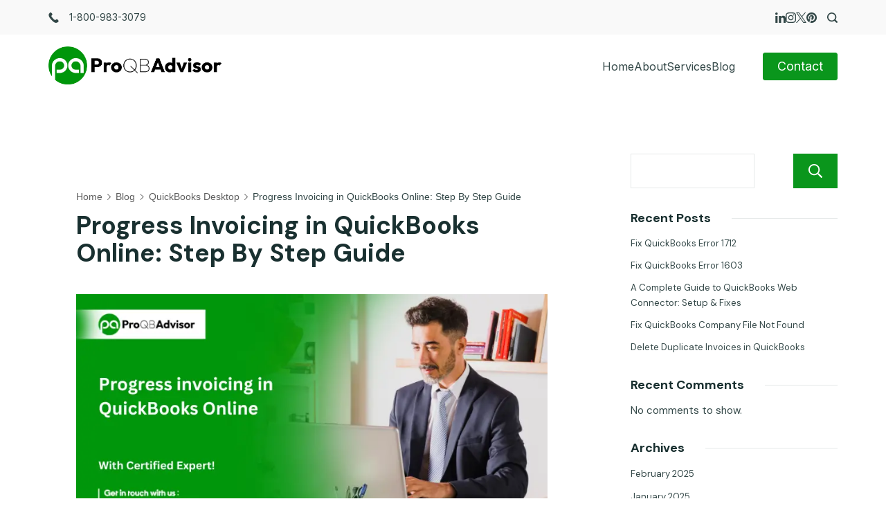

--- FILE ---
content_type: text/html; charset=UTF-8
request_url: https://proqbadvisor.com/blog/progress-invoicing-in-quickbooks-online/
body_size: 58618
content:
	<!DOCTYPE html>
	<html lang="en-US">
			<head>
        		<meta charset="UTF-8">
		<meta name="viewport" content="width=device-width, initial-scale=1">
		<link rel="profile" href="https://gmpg.org/xfn/11">
		<meta name='robots' content='index, follow, max-image-preview:large, max-snippet:-1, max-video-preview:-1' />
<script id="cookieyes" type="text/javascript" src="https://cdn-cookieyes.com/client_data/e147a9099b962a0ca8ecdfd0/script.js"></script>
	<!-- This site is optimized with the Yoast SEO plugin v25.5 - https://yoast.com/wordpress/plugins/seo/ -->
	<title>Progress invoicing in QuickBooks Online: Step By Step</title>
	<meta name="description" content="Learn how to manage progress invoicing in QuickBooks Online with our detailed guide. Divide estimates into invoices, track project payments, and create customized templates effortlessly." />
	<link rel="canonical" href="https://proqbadvisor.com/blog/progress-invoicing-in-quickbooks-online/" />
	<meta property="og:locale" content="en_US" />
	<meta property="og:type" content="article" />
	<meta property="og:title" content="Progress invoicing in QuickBooks Online: Step By Step" />
	<meta property="og:description" content="Learn how to manage progress invoicing in QuickBooks Online with our detailed guide. Divide estimates into invoices, track project payments, and create customized templates effortlessly." />
	<meta property="og:url" content="https://proqbadvisor.com/blog/progress-invoicing-in-quickbooks-online/" />
	<meta property="og:site_name" content="ProQBAdvisor" />
	<meta property="article:published_time" content="2024-07-02T07:45:44+00:00" />
	<meta property="article:modified_time" content="2024-07-02T07:45:46+00:00" />
	<meta property="og:image" content="https://proqbadvisor.com/wp-content/uploads/2024/07/Progress-invoicing-in-QuickBooks-Online.webp" />
	<meta property="og:image:width" content="800" />
	<meta property="og:image:height" content="400" />
	<meta property="og:image:type" content="image/webp" />
	<meta name="author" content="alexhales" />
	<meta name="twitter:card" content="summary_large_image" />
	<meta name="twitter:label1" content="Written by" />
	<meta name="twitter:data1" content="alexhales" />
	<meta name="twitter:label2" content="Est. reading time" />
	<meta name="twitter:data2" content="7 minutes" />
	<script type="application/ld+json" class="yoast-schema-graph">{"@context":"https://schema.org","@graph":[{"@type":"Article","@id":"https://proqbadvisor.com/blog/progress-invoicing-in-quickbooks-online/#article","isPartOf":{"@id":"https://proqbadvisor.com/blog/progress-invoicing-in-quickbooks-online/"},"author":{"name":"alexhales","@id":"https://proqbadvisor.com/#/schema/person/ee25a889e8f7caab42c02dba7cbe81f9"},"headline":"Progress Invoicing in QuickBooks Online: Step By Step Guide","datePublished":"2024-07-02T07:45:44+00:00","dateModified":"2024-07-02T07:45:46+00:00","mainEntityOfPage":{"@id":"https://proqbadvisor.com/blog/progress-invoicing-in-quickbooks-online/"},"wordCount":1465,"commentCount":0,"publisher":{"@id":"https://proqbadvisor.com/#organization"},"image":{"@id":"https://proqbadvisor.com/blog/progress-invoicing-in-quickbooks-online/#primaryimage"},"thumbnailUrl":"https://proqbadvisor.com/wp-content/uploads/2024/07/Progress-invoicing-in-QuickBooks-Online.webp","articleSection":["QuickBooks Desktop"],"inLanguage":"en-US","potentialAction":[{"@type":"CommentAction","name":"Comment","target":["https://proqbadvisor.com/blog/progress-invoicing-in-quickbooks-online/#respond"]}]},{"@type":"WebPage","@id":"https://proqbadvisor.com/blog/progress-invoicing-in-quickbooks-online/","url":"https://proqbadvisor.com/blog/progress-invoicing-in-quickbooks-online/","name":"Progress invoicing in QuickBooks Online: Step By Step","isPartOf":{"@id":"https://proqbadvisor.com/#website"},"primaryImageOfPage":{"@id":"https://proqbadvisor.com/blog/progress-invoicing-in-quickbooks-online/#primaryimage"},"image":{"@id":"https://proqbadvisor.com/blog/progress-invoicing-in-quickbooks-online/#primaryimage"},"thumbnailUrl":"https://proqbadvisor.com/wp-content/uploads/2024/07/Progress-invoicing-in-QuickBooks-Online.webp","datePublished":"2024-07-02T07:45:44+00:00","dateModified":"2024-07-02T07:45:46+00:00","description":"Learn how to manage progress invoicing in QuickBooks Online with our detailed guide. Divide estimates into invoices, track project payments, and create customized templates effortlessly.","breadcrumb":{"@id":"https://proqbadvisor.com/blog/progress-invoicing-in-quickbooks-online/#breadcrumb"},"inLanguage":"en-US","potentialAction":[{"@type":"ReadAction","target":["https://proqbadvisor.com/blog/progress-invoicing-in-quickbooks-online/"]}]},{"@type":"ImageObject","inLanguage":"en-US","@id":"https://proqbadvisor.com/blog/progress-invoicing-in-quickbooks-online/#primaryimage","url":"https://proqbadvisor.com/wp-content/uploads/2024/07/Progress-invoicing-in-QuickBooks-Online.webp","contentUrl":"https://proqbadvisor.com/wp-content/uploads/2024/07/Progress-invoicing-in-QuickBooks-Online.webp","width":800,"height":400,"caption":"Progress invoicing in QuickBooks Online"},{"@type":"BreadcrumbList","@id":"https://proqbadvisor.com/blog/progress-invoicing-in-quickbooks-online/#breadcrumb","itemListElement":[{"@type":"ListItem","position":1,"name":"Home","item":"https://proqbadvisor.com/"},{"@type":"ListItem","position":2,"name":"Blog","item":"https://proqbadvisor.com/blog/"},{"@type":"ListItem","position":3,"name":"Progress Invoicing in QuickBooks Online: Step By Step Guide"}]},{"@type":"WebSite","@id":"https://proqbadvisor.com/#website","url":"https://proqbadvisor.com/","name":"ProQBAdvisor","description":"We offer Best Bookkeeping &amp; Accounting Services by  professional and accounting experts for save your precious time.","publisher":{"@id":"https://proqbadvisor.com/#organization"},"potentialAction":[{"@type":"SearchAction","target":{"@type":"EntryPoint","urlTemplate":"https://proqbadvisor.com/?s={search_term_string}"},"query-input":{"@type":"PropertyValueSpecification","valueRequired":true,"valueName":"search_term_string"}}],"inLanguage":"en-US"},{"@type":"Organization","@id":"https://proqbadvisor.com/#organization","name":"ProQBAdvisor","url":"https://proqbadvisor.com/","logo":{"@type":"ImageObject","inLanguage":"en-US","@id":"https://proqbadvisor.com/#/schema/logo/image/","url":"","contentUrl":"","caption":"ProQBAdvisor"},"image":{"@id":"https://proqbadvisor.com/#/schema/logo/image/"}},{"@type":"Person","@id":"https://proqbadvisor.com/#/schema/person/ee25a889e8f7caab42c02dba7cbe81f9","name":"alexhales","image":{"@type":"ImageObject","inLanguage":"en-US","@id":"https://proqbadvisor.com/#/schema/person/image/","url":"https://secure.gravatar.com/avatar/c526931a4f0533024909bb26183ba1054e1bd5dc27747f23c81dfc9030cf2ab3?s=96&d=mm&r=g","contentUrl":"https://secure.gravatar.com/avatar/c526931a4f0533024909bb26183ba1054e1bd5dc27747f23c81dfc9030cf2ab3?s=96&d=mm&r=g","caption":"alexhales"},"sameAs":["http://proqbadvisor.com"],"url":"https://proqbadvisor.com/blog/author/alexhales/"}]}</script>
	<!-- / Yoast SEO plugin. -->


<link rel='dns-prefetch' href='//fonts.googleapis.com' />
<style id='wp-img-auto-sizes-contain-inline-css'>
img:is([sizes=auto i],[sizes^="auto," i]){contain-intrinsic-size:3000px 1500px}
/*# sourceURL=wp-img-auto-sizes-contain-inline-css */
</style>
<link rel='stylesheet' id='wp-block-library-css' href='https://proqbadvisor.com/wp-includes/css/dist/block-library/style.min.css?ver=6.9' media='all' />
<style id='wp-block-archives-inline-css'>
.wp-block-archives{box-sizing:border-box}.wp-block-archives-dropdown label{display:block}
/*# sourceURL=https://proqbadvisor.com/wp-includes/blocks/archives/style.min.css */
</style>
<style id='wp-block-categories-inline-css'>
.wp-block-categories{box-sizing:border-box}.wp-block-categories.alignleft{margin-right:2em}.wp-block-categories.alignright{margin-left:2em}.wp-block-categories.wp-block-categories-dropdown.aligncenter{text-align:center}.wp-block-categories .wp-block-categories__label{display:block;width:100%}
/*# sourceURL=https://proqbadvisor.com/wp-includes/blocks/categories/style.min.css */
</style>
<style id='wp-block-gallery-inline-css'>
.blocks-gallery-grid:not(.has-nested-images),.wp-block-gallery:not(.has-nested-images){display:flex;flex-wrap:wrap;list-style-type:none;margin:0;padding:0}.blocks-gallery-grid:not(.has-nested-images) .blocks-gallery-image,.blocks-gallery-grid:not(.has-nested-images) .blocks-gallery-item,.wp-block-gallery:not(.has-nested-images) .blocks-gallery-image,.wp-block-gallery:not(.has-nested-images) .blocks-gallery-item{display:flex;flex-direction:column;flex-grow:1;justify-content:center;margin:0 1em 1em 0;position:relative;width:calc(50% - 1em)}.blocks-gallery-grid:not(.has-nested-images) .blocks-gallery-image:nth-of-type(2n),.blocks-gallery-grid:not(.has-nested-images) .blocks-gallery-item:nth-of-type(2n),.wp-block-gallery:not(.has-nested-images) .blocks-gallery-image:nth-of-type(2n),.wp-block-gallery:not(.has-nested-images) .blocks-gallery-item:nth-of-type(2n){margin-right:0}.blocks-gallery-grid:not(.has-nested-images) .blocks-gallery-image figure,.blocks-gallery-grid:not(.has-nested-images) .blocks-gallery-item figure,.wp-block-gallery:not(.has-nested-images) .blocks-gallery-image figure,.wp-block-gallery:not(.has-nested-images) .blocks-gallery-item figure{align-items:flex-end;display:flex;height:100%;justify-content:flex-start;margin:0}.blocks-gallery-grid:not(.has-nested-images) .blocks-gallery-image img,.blocks-gallery-grid:not(.has-nested-images) .blocks-gallery-item img,.wp-block-gallery:not(.has-nested-images) .blocks-gallery-image img,.wp-block-gallery:not(.has-nested-images) .blocks-gallery-item img{display:block;height:auto;max-width:100%;width:auto}.blocks-gallery-grid:not(.has-nested-images) .blocks-gallery-image figcaption,.blocks-gallery-grid:not(.has-nested-images) .blocks-gallery-item figcaption,.wp-block-gallery:not(.has-nested-images) .blocks-gallery-image figcaption,.wp-block-gallery:not(.has-nested-images) .blocks-gallery-item figcaption{background:linear-gradient(0deg,#000000b3,#0000004d 70%,#0000);bottom:0;box-sizing:border-box;color:#fff;font-size:.8em;margin:0;max-height:100%;overflow:auto;padding:3em .77em .7em;position:absolute;text-align:center;width:100%;z-index:2}.blocks-gallery-grid:not(.has-nested-images) .blocks-gallery-image figcaption img,.blocks-gallery-grid:not(.has-nested-images) .blocks-gallery-item figcaption img,.wp-block-gallery:not(.has-nested-images) .blocks-gallery-image figcaption img,.wp-block-gallery:not(.has-nested-images) .blocks-gallery-item figcaption img{display:inline}.blocks-gallery-grid:not(.has-nested-images) figcaption,.wp-block-gallery:not(.has-nested-images) figcaption{flex-grow:1}.blocks-gallery-grid:not(.has-nested-images).is-cropped .blocks-gallery-image a,.blocks-gallery-grid:not(.has-nested-images).is-cropped .blocks-gallery-image img,.blocks-gallery-grid:not(.has-nested-images).is-cropped .blocks-gallery-item a,.blocks-gallery-grid:not(.has-nested-images).is-cropped .blocks-gallery-item img,.wp-block-gallery:not(.has-nested-images).is-cropped .blocks-gallery-image a,.wp-block-gallery:not(.has-nested-images).is-cropped .blocks-gallery-image img,.wp-block-gallery:not(.has-nested-images).is-cropped .blocks-gallery-item a,.wp-block-gallery:not(.has-nested-images).is-cropped .blocks-gallery-item img{flex:1;height:100%;object-fit:cover;width:100%}.blocks-gallery-grid:not(.has-nested-images).columns-1 .blocks-gallery-image,.blocks-gallery-grid:not(.has-nested-images).columns-1 .blocks-gallery-item,.wp-block-gallery:not(.has-nested-images).columns-1 .blocks-gallery-image,.wp-block-gallery:not(.has-nested-images).columns-1 .blocks-gallery-item{margin-right:0;width:100%}@media (min-width:600px){.blocks-gallery-grid:not(.has-nested-images).columns-3 .blocks-gallery-image,.blocks-gallery-grid:not(.has-nested-images).columns-3 .blocks-gallery-item,.wp-block-gallery:not(.has-nested-images).columns-3 .blocks-gallery-image,.wp-block-gallery:not(.has-nested-images).columns-3 .blocks-gallery-item{margin-right:1em;width:calc(33.33333% - .66667em)}.blocks-gallery-grid:not(.has-nested-images).columns-4 .blocks-gallery-image,.blocks-gallery-grid:not(.has-nested-images).columns-4 .blocks-gallery-item,.wp-block-gallery:not(.has-nested-images).columns-4 .blocks-gallery-image,.wp-block-gallery:not(.has-nested-images).columns-4 .blocks-gallery-item{margin-right:1em;width:calc(25% - .75em)}.blocks-gallery-grid:not(.has-nested-images).columns-5 .blocks-gallery-image,.blocks-gallery-grid:not(.has-nested-images).columns-5 .blocks-gallery-item,.wp-block-gallery:not(.has-nested-images).columns-5 .blocks-gallery-image,.wp-block-gallery:not(.has-nested-images).columns-5 .blocks-gallery-item{margin-right:1em;width:calc(20% - .8em)}.blocks-gallery-grid:not(.has-nested-images).columns-6 .blocks-gallery-image,.blocks-gallery-grid:not(.has-nested-images).columns-6 .blocks-gallery-item,.wp-block-gallery:not(.has-nested-images).columns-6 .blocks-gallery-image,.wp-block-gallery:not(.has-nested-images).columns-6 .blocks-gallery-item{margin-right:1em;width:calc(16.66667% - .83333em)}.blocks-gallery-grid:not(.has-nested-images).columns-7 .blocks-gallery-image,.blocks-gallery-grid:not(.has-nested-images).columns-7 .blocks-gallery-item,.wp-block-gallery:not(.has-nested-images).columns-7 .blocks-gallery-image,.wp-block-gallery:not(.has-nested-images).columns-7 .blocks-gallery-item{margin-right:1em;width:calc(14.28571% - .85714em)}.blocks-gallery-grid:not(.has-nested-images).columns-8 .blocks-gallery-image,.blocks-gallery-grid:not(.has-nested-images).columns-8 .blocks-gallery-item,.wp-block-gallery:not(.has-nested-images).columns-8 .blocks-gallery-image,.wp-block-gallery:not(.has-nested-images).columns-8 .blocks-gallery-item{margin-right:1em;width:calc(12.5% - .875em)}.blocks-gallery-grid:not(.has-nested-images).columns-1 .blocks-gallery-image:nth-of-type(1n),.blocks-gallery-grid:not(.has-nested-images).columns-1 .blocks-gallery-item:nth-of-type(1n),.blocks-gallery-grid:not(.has-nested-images).columns-2 .blocks-gallery-image:nth-of-type(2n),.blocks-gallery-grid:not(.has-nested-images).columns-2 .blocks-gallery-item:nth-of-type(2n),.blocks-gallery-grid:not(.has-nested-images).columns-3 .blocks-gallery-image:nth-of-type(3n),.blocks-gallery-grid:not(.has-nested-images).columns-3 .blocks-gallery-item:nth-of-type(3n),.blocks-gallery-grid:not(.has-nested-images).columns-4 .blocks-gallery-image:nth-of-type(4n),.blocks-gallery-grid:not(.has-nested-images).columns-4 .blocks-gallery-item:nth-of-type(4n),.blocks-gallery-grid:not(.has-nested-images).columns-5 .blocks-gallery-image:nth-of-type(5n),.blocks-gallery-grid:not(.has-nested-images).columns-5 .blocks-gallery-item:nth-of-type(5n),.blocks-gallery-grid:not(.has-nested-images).columns-6 .blocks-gallery-image:nth-of-type(6n),.blocks-gallery-grid:not(.has-nested-images).columns-6 .blocks-gallery-item:nth-of-type(6n),.blocks-gallery-grid:not(.has-nested-images).columns-7 .blocks-gallery-image:nth-of-type(7n),.blocks-gallery-grid:not(.has-nested-images).columns-7 .blocks-gallery-item:nth-of-type(7n),.blocks-gallery-grid:not(.has-nested-images).columns-8 .blocks-gallery-image:nth-of-type(8n),.blocks-gallery-grid:not(.has-nested-images).columns-8 .blocks-gallery-item:nth-of-type(8n),.wp-block-gallery:not(.has-nested-images).columns-1 .blocks-gallery-image:nth-of-type(1n),.wp-block-gallery:not(.has-nested-images).columns-1 .blocks-gallery-item:nth-of-type(1n),.wp-block-gallery:not(.has-nested-images).columns-2 .blocks-gallery-image:nth-of-type(2n),.wp-block-gallery:not(.has-nested-images).columns-2 .blocks-gallery-item:nth-of-type(2n),.wp-block-gallery:not(.has-nested-images).columns-3 .blocks-gallery-image:nth-of-type(3n),.wp-block-gallery:not(.has-nested-images).columns-3 .blocks-gallery-item:nth-of-type(3n),.wp-block-gallery:not(.has-nested-images).columns-4 .blocks-gallery-image:nth-of-type(4n),.wp-block-gallery:not(.has-nested-images).columns-4 .blocks-gallery-item:nth-of-type(4n),.wp-block-gallery:not(.has-nested-images).columns-5 .blocks-gallery-image:nth-of-type(5n),.wp-block-gallery:not(.has-nested-images).columns-5 .blocks-gallery-item:nth-of-type(5n),.wp-block-gallery:not(.has-nested-images).columns-6 .blocks-gallery-image:nth-of-type(6n),.wp-block-gallery:not(.has-nested-images).columns-6 .blocks-gallery-item:nth-of-type(6n),.wp-block-gallery:not(.has-nested-images).columns-7 .blocks-gallery-image:nth-of-type(7n),.wp-block-gallery:not(.has-nested-images).columns-7 .blocks-gallery-item:nth-of-type(7n),.wp-block-gallery:not(.has-nested-images).columns-8 .blocks-gallery-image:nth-of-type(8n),.wp-block-gallery:not(.has-nested-images).columns-8 .blocks-gallery-item:nth-of-type(8n){margin-right:0}}.blocks-gallery-grid:not(.has-nested-images) .blocks-gallery-image:last-child,.blocks-gallery-grid:not(.has-nested-images) .blocks-gallery-item:last-child,.wp-block-gallery:not(.has-nested-images) .blocks-gallery-image:last-child,.wp-block-gallery:not(.has-nested-images) .blocks-gallery-item:last-child{margin-right:0}.blocks-gallery-grid:not(.has-nested-images).alignleft,.blocks-gallery-grid:not(.has-nested-images).alignright,.wp-block-gallery:not(.has-nested-images).alignleft,.wp-block-gallery:not(.has-nested-images).alignright{max-width:420px;width:100%}.blocks-gallery-grid:not(.has-nested-images).aligncenter .blocks-gallery-item figure,.wp-block-gallery:not(.has-nested-images).aligncenter .blocks-gallery-item figure{justify-content:center}.wp-block-gallery:not(.is-cropped) .blocks-gallery-item{align-self:flex-start}figure.wp-block-gallery.has-nested-images{align-items:normal}.wp-block-gallery.has-nested-images figure.wp-block-image:not(#individual-image){margin:0;width:calc(50% - var(--wp--style--unstable-gallery-gap, 16px)/2)}.wp-block-gallery.has-nested-images figure.wp-block-image{box-sizing:border-box;display:flex;flex-direction:column;flex-grow:1;justify-content:center;max-width:100%;position:relative}.wp-block-gallery.has-nested-images figure.wp-block-image>a,.wp-block-gallery.has-nested-images figure.wp-block-image>div{flex-direction:column;flex-grow:1;margin:0}.wp-block-gallery.has-nested-images figure.wp-block-image img{display:block;height:auto;max-width:100%!important;width:auto}.wp-block-gallery.has-nested-images figure.wp-block-image figcaption,.wp-block-gallery.has-nested-images figure.wp-block-image:has(figcaption):before{bottom:0;left:0;max-height:100%;position:absolute;right:0}.wp-block-gallery.has-nested-images figure.wp-block-image:has(figcaption):before{backdrop-filter:blur(3px);content:"";height:100%;-webkit-mask-image:linear-gradient(0deg,#000 20%,#0000);mask-image:linear-gradient(0deg,#000 20%,#0000);max-height:40%;pointer-events:none}.wp-block-gallery.has-nested-images figure.wp-block-image figcaption{box-sizing:border-box;color:#fff;font-size:13px;margin:0;overflow:auto;padding:1em;text-align:center;text-shadow:0 0 1.5px #000}.wp-block-gallery.has-nested-images figure.wp-block-image figcaption::-webkit-scrollbar{height:12px;width:12px}.wp-block-gallery.has-nested-images figure.wp-block-image figcaption::-webkit-scrollbar-track{background-color:initial}.wp-block-gallery.has-nested-images figure.wp-block-image figcaption::-webkit-scrollbar-thumb{background-clip:padding-box;background-color:initial;border:3px solid #0000;border-radius:8px}.wp-block-gallery.has-nested-images figure.wp-block-image figcaption:focus-within::-webkit-scrollbar-thumb,.wp-block-gallery.has-nested-images figure.wp-block-image figcaption:focus::-webkit-scrollbar-thumb,.wp-block-gallery.has-nested-images figure.wp-block-image figcaption:hover::-webkit-scrollbar-thumb{background-color:#fffc}.wp-block-gallery.has-nested-images figure.wp-block-image figcaption{scrollbar-color:#0000 #0000;scrollbar-gutter:stable both-edges;scrollbar-width:thin}.wp-block-gallery.has-nested-images figure.wp-block-image figcaption:focus,.wp-block-gallery.has-nested-images figure.wp-block-image figcaption:focus-within,.wp-block-gallery.has-nested-images figure.wp-block-image figcaption:hover{scrollbar-color:#fffc #0000}.wp-block-gallery.has-nested-images figure.wp-block-image figcaption{will-change:transform}@media (hover:none){.wp-block-gallery.has-nested-images figure.wp-block-image figcaption{scrollbar-color:#fffc #0000}}.wp-block-gallery.has-nested-images figure.wp-block-image figcaption{background:linear-gradient(0deg,#0006,#0000)}.wp-block-gallery.has-nested-images figure.wp-block-image figcaption img{display:inline}.wp-block-gallery.has-nested-images figure.wp-block-image figcaption a{color:inherit}.wp-block-gallery.has-nested-images figure.wp-block-image.has-custom-border img{box-sizing:border-box}.wp-block-gallery.has-nested-images figure.wp-block-image.has-custom-border>a,.wp-block-gallery.has-nested-images figure.wp-block-image.has-custom-border>div,.wp-block-gallery.has-nested-images figure.wp-block-image.is-style-rounded>a,.wp-block-gallery.has-nested-images figure.wp-block-image.is-style-rounded>div{flex:1 1 auto}.wp-block-gallery.has-nested-images figure.wp-block-image.has-custom-border figcaption,.wp-block-gallery.has-nested-images figure.wp-block-image.is-style-rounded figcaption{background:none;color:inherit;flex:initial;margin:0;padding:10px 10px 9px;position:relative;text-shadow:none}.wp-block-gallery.has-nested-images figure.wp-block-image.has-custom-border:before,.wp-block-gallery.has-nested-images figure.wp-block-image.is-style-rounded:before{content:none}.wp-block-gallery.has-nested-images figcaption{flex-basis:100%;flex-grow:1;text-align:center}.wp-block-gallery.has-nested-images:not(.is-cropped) figure.wp-block-image:not(#individual-image){margin-bottom:auto;margin-top:0}.wp-block-gallery.has-nested-images.is-cropped figure.wp-block-image:not(#individual-image){align-self:inherit}.wp-block-gallery.has-nested-images.is-cropped figure.wp-block-image:not(#individual-image)>a,.wp-block-gallery.has-nested-images.is-cropped figure.wp-block-image:not(#individual-image)>div:not(.components-drop-zone){display:flex}.wp-block-gallery.has-nested-images.is-cropped figure.wp-block-image:not(#individual-image) a,.wp-block-gallery.has-nested-images.is-cropped figure.wp-block-image:not(#individual-image) img{flex:1 0 0%;height:100%;object-fit:cover;width:100%}.wp-block-gallery.has-nested-images.columns-1 figure.wp-block-image:not(#individual-image){width:100%}@media (min-width:600px){.wp-block-gallery.has-nested-images.columns-3 figure.wp-block-image:not(#individual-image){width:calc(33.33333% - var(--wp--style--unstable-gallery-gap, 16px)*.66667)}.wp-block-gallery.has-nested-images.columns-4 figure.wp-block-image:not(#individual-image){width:calc(25% - var(--wp--style--unstable-gallery-gap, 16px)*.75)}.wp-block-gallery.has-nested-images.columns-5 figure.wp-block-image:not(#individual-image){width:calc(20% - var(--wp--style--unstable-gallery-gap, 16px)*.8)}.wp-block-gallery.has-nested-images.columns-6 figure.wp-block-image:not(#individual-image){width:calc(16.66667% - var(--wp--style--unstable-gallery-gap, 16px)*.83333)}.wp-block-gallery.has-nested-images.columns-7 figure.wp-block-image:not(#individual-image){width:calc(14.28571% - var(--wp--style--unstable-gallery-gap, 16px)*.85714)}.wp-block-gallery.has-nested-images.columns-8 figure.wp-block-image:not(#individual-image){width:calc(12.5% - var(--wp--style--unstable-gallery-gap, 16px)*.875)}.wp-block-gallery.has-nested-images.columns-default figure.wp-block-image:not(#individual-image){width:calc(33.33% - var(--wp--style--unstable-gallery-gap, 16px)*.66667)}.wp-block-gallery.has-nested-images.columns-default figure.wp-block-image:not(#individual-image):first-child:nth-last-child(2),.wp-block-gallery.has-nested-images.columns-default figure.wp-block-image:not(#individual-image):first-child:nth-last-child(2)~figure.wp-block-image:not(#individual-image){width:calc(50% - var(--wp--style--unstable-gallery-gap, 16px)*.5)}.wp-block-gallery.has-nested-images.columns-default figure.wp-block-image:not(#individual-image):first-child:last-child{width:100%}}.wp-block-gallery.has-nested-images.alignleft,.wp-block-gallery.has-nested-images.alignright{max-width:420px;width:100%}.wp-block-gallery.has-nested-images.aligncenter{justify-content:center}
/*# sourceURL=https://proqbadvisor.com/wp-includes/blocks/gallery/style.min.css */
</style>
<style id='wp-block-heading-inline-css'>
h1:where(.wp-block-heading).has-background,h2:where(.wp-block-heading).has-background,h3:where(.wp-block-heading).has-background,h4:where(.wp-block-heading).has-background,h5:where(.wp-block-heading).has-background,h6:where(.wp-block-heading).has-background{padding:1.25em 2.375em}h1.has-text-align-left[style*=writing-mode]:where([style*=vertical-lr]),h1.has-text-align-right[style*=writing-mode]:where([style*=vertical-rl]),h2.has-text-align-left[style*=writing-mode]:where([style*=vertical-lr]),h2.has-text-align-right[style*=writing-mode]:where([style*=vertical-rl]),h3.has-text-align-left[style*=writing-mode]:where([style*=vertical-lr]),h3.has-text-align-right[style*=writing-mode]:where([style*=vertical-rl]),h4.has-text-align-left[style*=writing-mode]:where([style*=vertical-lr]),h4.has-text-align-right[style*=writing-mode]:where([style*=vertical-rl]),h5.has-text-align-left[style*=writing-mode]:where([style*=vertical-lr]),h5.has-text-align-right[style*=writing-mode]:where([style*=vertical-rl]),h6.has-text-align-left[style*=writing-mode]:where([style*=vertical-lr]),h6.has-text-align-right[style*=writing-mode]:where([style*=vertical-rl]){rotate:180deg}
/*# sourceURL=https://proqbadvisor.com/wp-includes/blocks/heading/style.min.css */
</style>
<style id='wp-block-image-inline-css'>
.wp-block-image>a,.wp-block-image>figure>a{display:inline-block}.wp-block-image img{box-sizing:border-box;height:auto;max-width:100%;vertical-align:bottom}@media not (prefers-reduced-motion){.wp-block-image img.hide{visibility:hidden}.wp-block-image img.show{animation:show-content-image .4s}}.wp-block-image[style*=border-radius] img,.wp-block-image[style*=border-radius]>a{border-radius:inherit}.wp-block-image.has-custom-border img{box-sizing:border-box}.wp-block-image.aligncenter{text-align:center}.wp-block-image.alignfull>a,.wp-block-image.alignwide>a{width:100%}.wp-block-image.alignfull img,.wp-block-image.alignwide img{height:auto;width:100%}.wp-block-image .aligncenter,.wp-block-image .alignleft,.wp-block-image .alignright,.wp-block-image.aligncenter,.wp-block-image.alignleft,.wp-block-image.alignright{display:table}.wp-block-image .aligncenter>figcaption,.wp-block-image .alignleft>figcaption,.wp-block-image .alignright>figcaption,.wp-block-image.aligncenter>figcaption,.wp-block-image.alignleft>figcaption,.wp-block-image.alignright>figcaption{caption-side:bottom;display:table-caption}.wp-block-image .alignleft{float:left;margin:.5em 1em .5em 0}.wp-block-image .alignright{float:right;margin:.5em 0 .5em 1em}.wp-block-image .aligncenter{margin-left:auto;margin-right:auto}.wp-block-image :where(figcaption){margin-bottom:1em;margin-top:.5em}.wp-block-image.is-style-circle-mask img{border-radius:9999px}@supports ((-webkit-mask-image:none) or (mask-image:none)) or (-webkit-mask-image:none){.wp-block-image.is-style-circle-mask img{border-radius:0;-webkit-mask-image:url('data:image/svg+xml;utf8,<svg viewBox="0 0 100 100" xmlns="http://www.w3.org/2000/svg"><circle cx="50" cy="50" r="50"/></svg>');mask-image:url('data:image/svg+xml;utf8,<svg viewBox="0 0 100 100" xmlns="http://www.w3.org/2000/svg"><circle cx="50" cy="50" r="50"/></svg>');mask-mode:alpha;-webkit-mask-position:center;mask-position:center;-webkit-mask-repeat:no-repeat;mask-repeat:no-repeat;-webkit-mask-size:contain;mask-size:contain}}:root :where(.wp-block-image.is-style-rounded img,.wp-block-image .is-style-rounded img){border-radius:9999px}.wp-block-image figure{margin:0}.wp-lightbox-container{display:flex;flex-direction:column;position:relative}.wp-lightbox-container img{cursor:zoom-in}.wp-lightbox-container img:hover+button{opacity:1}.wp-lightbox-container button{align-items:center;backdrop-filter:blur(16px) saturate(180%);background-color:#5a5a5a40;border:none;border-radius:4px;cursor:zoom-in;display:flex;height:20px;justify-content:center;opacity:0;padding:0;position:absolute;right:16px;text-align:center;top:16px;width:20px;z-index:100}@media not (prefers-reduced-motion){.wp-lightbox-container button{transition:opacity .2s ease}}.wp-lightbox-container button:focus-visible{outline:3px auto #5a5a5a40;outline:3px auto -webkit-focus-ring-color;outline-offset:3px}.wp-lightbox-container button:hover{cursor:pointer;opacity:1}.wp-lightbox-container button:focus{opacity:1}.wp-lightbox-container button:focus,.wp-lightbox-container button:hover,.wp-lightbox-container button:not(:hover):not(:active):not(.has-background){background-color:#5a5a5a40;border:none}.wp-lightbox-overlay{box-sizing:border-box;cursor:zoom-out;height:100vh;left:0;overflow:hidden;position:fixed;top:0;visibility:hidden;width:100%;z-index:100000}.wp-lightbox-overlay .close-button{align-items:center;cursor:pointer;display:flex;justify-content:center;min-height:40px;min-width:40px;padding:0;position:absolute;right:calc(env(safe-area-inset-right) + 16px);top:calc(env(safe-area-inset-top) + 16px);z-index:5000000}.wp-lightbox-overlay .close-button:focus,.wp-lightbox-overlay .close-button:hover,.wp-lightbox-overlay .close-button:not(:hover):not(:active):not(.has-background){background:none;border:none}.wp-lightbox-overlay .lightbox-image-container{height:var(--wp--lightbox-container-height);left:50%;overflow:hidden;position:absolute;top:50%;transform:translate(-50%,-50%);transform-origin:top left;width:var(--wp--lightbox-container-width);z-index:9999999999}.wp-lightbox-overlay .wp-block-image{align-items:center;box-sizing:border-box;display:flex;height:100%;justify-content:center;margin:0;position:relative;transform-origin:0 0;width:100%;z-index:3000000}.wp-lightbox-overlay .wp-block-image img{height:var(--wp--lightbox-image-height);min-height:var(--wp--lightbox-image-height);min-width:var(--wp--lightbox-image-width);width:var(--wp--lightbox-image-width)}.wp-lightbox-overlay .wp-block-image figcaption{display:none}.wp-lightbox-overlay button{background:none;border:none}.wp-lightbox-overlay .scrim{background-color:#fff;height:100%;opacity:.9;position:absolute;width:100%;z-index:2000000}.wp-lightbox-overlay.active{visibility:visible}@media not (prefers-reduced-motion){.wp-lightbox-overlay.active{animation:turn-on-visibility .25s both}.wp-lightbox-overlay.active img{animation:turn-on-visibility .35s both}.wp-lightbox-overlay.show-closing-animation:not(.active){animation:turn-off-visibility .35s both}.wp-lightbox-overlay.show-closing-animation:not(.active) img{animation:turn-off-visibility .25s both}.wp-lightbox-overlay.zoom.active{animation:none;opacity:1;visibility:visible}.wp-lightbox-overlay.zoom.active .lightbox-image-container{animation:lightbox-zoom-in .4s}.wp-lightbox-overlay.zoom.active .lightbox-image-container img{animation:none}.wp-lightbox-overlay.zoom.active .scrim{animation:turn-on-visibility .4s forwards}.wp-lightbox-overlay.zoom.show-closing-animation:not(.active){animation:none}.wp-lightbox-overlay.zoom.show-closing-animation:not(.active) .lightbox-image-container{animation:lightbox-zoom-out .4s}.wp-lightbox-overlay.zoom.show-closing-animation:not(.active) .lightbox-image-container img{animation:none}.wp-lightbox-overlay.zoom.show-closing-animation:not(.active) .scrim{animation:turn-off-visibility .4s forwards}}@keyframes show-content-image{0%{visibility:hidden}99%{visibility:hidden}to{visibility:visible}}@keyframes turn-on-visibility{0%{opacity:0}to{opacity:1}}@keyframes turn-off-visibility{0%{opacity:1;visibility:visible}99%{opacity:0;visibility:visible}to{opacity:0;visibility:hidden}}@keyframes lightbox-zoom-in{0%{transform:translate(calc((-100vw + var(--wp--lightbox-scrollbar-width))/2 + var(--wp--lightbox-initial-left-position)),calc(-50vh + var(--wp--lightbox-initial-top-position))) scale(var(--wp--lightbox-scale))}to{transform:translate(-50%,-50%) scale(1)}}@keyframes lightbox-zoom-out{0%{transform:translate(-50%,-50%) scale(1);visibility:visible}99%{visibility:visible}to{transform:translate(calc((-100vw + var(--wp--lightbox-scrollbar-width))/2 + var(--wp--lightbox-initial-left-position)),calc(-50vh + var(--wp--lightbox-initial-top-position))) scale(var(--wp--lightbox-scale));visibility:hidden}}
/*# sourceURL=https://proqbadvisor.com/wp-includes/blocks/image/style.min.css */
</style>
<style id='wp-block-latest-comments-inline-css'>
ol.wp-block-latest-comments{box-sizing:border-box;margin-left:0}:where(.wp-block-latest-comments:not([style*=line-height] .wp-block-latest-comments__comment)){line-height:1.1}:where(.wp-block-latest-comments:not([style*=line-height] .wp-block-latest-comments__comment-excerpt p)){line-height:1.8}.has-dates :where(.wp-block-latest-comments:not([style*=line-height])),.has-excerpts :where(.wp-block-latest-comments:not([style*=line-height])){line-height:1.5}.wp-block-latest-comments .wp-block-latest-comments{padding-left:0}.wp-block-latest-comments__comment{list-style:none;margin-bottom:1em}.has-avatars .wp-block-latest-comments__comment{list-style:none;min-height:2.25em}.has-avatars .wp-block-latest-comments__comment .wp-block-latest-comments__comment-excerpt,.has-avatars .wp-block-latest-comments__comment .wp-block-latest-comments__comment-meta{margin-left:3.25em}.wp-block-latest-comments__comment-excerpt p{font-size:.875em;margin:.36em 0 1.4em}.wp-block-latest-comments__comment-date{display:block;font-size:.75em}.wp-block-latest-comments .avatar,.wp-block-latest-comments__comment-avatar{border-radius:1.5em;display:block;float:left;height:2.5em;margin-right:.75em;width:2.5em}.wp-block-latest-comments[class*=-font-size] a,.wp-block-latest-comments[style*=font-size] a{font-size:inherit}
/*# sourceURL=https://proqbadvisor.com/wp-includes/blocks/latest-comments/style.min.css */
</style>
<style id='wp-block-latest-posts-inline-css'>
.wp-block-latest-posts{box-sizing:border-box}.wp-block-latest-posts.alignleft{margin-right:2em}.wp-block-latest-posts.alignright{margin-left:2em}.wp-block-latest-posts.wp-block-latest-posts__list{list-style:none}.wp-block-latest-posts.wp-block-latest-posts__list li{clear:both;overflow-wrap:break-word}.wp-block-latest-posts.is-grid{display:flex;flex-wrap:wrap}.wp-block-latest-posts.is-grid li{margin:0 1.25em 1.25em 0;width:100%}@media (min-width:600px){.wp-block-latest-posts.columns-2 li{width:calc(50% - .625em)}.wp-block-latest-posts.columns-2 li:nth-child(2n){margin-right:0}.wp-block-latest-posts.columns-3 li{width:calc(33.33333% - .83333em)}.wp-block-latest-posts.columns-3 li:nth-child(3n){margin-right:0}.wp-block-latest-posts.columns-4 li{width:calc(25% - .9375em)}.wp-block-latest-posts.columns-4 li:nth-child(4n){margin-right:0}.wp-block-latest-posts.columns-5 li{width:calc(20% - 1em)}.wp-block-latest-posts.columns-5 li:nth-child(5n){margin-right:0}.wp-block-latest-posts.columns-6 li{width:calc(16.66667% - 1.04167em)}.wp-block-latest-posts.columns-6 li:nth-child(6n){margin-right:0}}:root :where(.wp-block-latest-posts.is-grid){padding:0}:root :where(.wp-block-latest-posts.wp-block-latest-posts__list){padding-left:0}.wp-block-latest-posts__post-author,.wp-block-latest-posts__post-date{display:block;font-size:.8125em}.wp-block-latest-posts__post-excerpt,.wp-block-latest-posts__post-full-content{margin-bottom:1em;margin-top:.5em}.wp-block-latest-posts__featured-image a{display:inline-block}.wp-block-latest-posts__featured-image img{height:auto;max-width:100%;width:auto}.wp-block-latest-posts__featured-image.alignleft{float:left;margin-right:1em}.wp-block-latest-posts__featured-image.alignright{float:right;margin-left:1em}.wp-block-latest-posts__featured-image.aligncenter{margin-bottom:1em;text-align:center}
/*# sourceURL=https://proqbadvisor.com/wp-includes/blocks/latest-posts/style.min.css */
</style>
<style id='wp-block-list-inline-css'>
ol,ul{box-sizing:border-box}:root :where(.wp-block-list.has-background){padding:1.25em 2.375em}
/*# sourceURL=https://proqbadvisor.com/wp-includes/blocks/list/style.min.css */
</style>
<style id='wp-block-search-inline-css'>
.wp-block-search__button{margin-left:10px;word-break:normal}.wp-block-search__button.has-icon{line-height:0}.wp-block-search__button svg{height:1.25em;min-height:24px;min-width:24px;width:1.25em;fill:currentColor;vertical-align:text-bottom}:where(.wp-block-search__button){border:1px solid #ccc;padding:6px 10px}.wp-block-search__inside-wrapper{display:flex;flex:auto;flex-wrap:nowrap;max-width:100%}.wp-block-search__label{width:100%}.wp-block-search.wp-block-search__button-only .wp-block-search__button{box-sizing:border-box;display:flex;flex-shrink:0;justify-content:center;margin-left:0;max-width:100%}.wp-block-search.wp-block-search__button-only .wp-block-search__inside-wrapper{min-width:0!important;transition-property:width}.wp-block-search.wp-block-search__button-only .wp-block-search__input{flex-basis:100%;transition-duration:.3s}.wp-block-search.wp-block-search__button-only.wp-block-search__searchfield-hidden,.wp-block-search.wp-block-search__button-only.wp-block-search__searchfield-hidden .wp-block-search__inside-wrapper{overflow:hidden}.wp-block-search.wp-block-search__button-only.wp-block-search__searchfield-hidden .wp-block-search__input{border-left-width:0!important;border-right-width:0!important;flex-basis:0;flex-grow:0;margin:0;min-width:0!important;padding-left:0!important;padding-right:0!important;width:0!important}:where(.wp-block-search__input){appearance:none;border:1px solid #949494;flex-grow:1;font-family:inherit;font-size:inherit;font-style:inherit;font-weight:inherit;letter-spacing:inherit;line-height:inherit;margin-left:0;margin-right:0;min-width:3rem;padding:8px;text-decoration:unset!important;text-transform:inherit}:where(.wp-block-search__button-inside .wp-block-search__inside-wrapper){background-color:#fff;border:1px solid #949494;box-sizing:border-box;padding:4px}:where(.wp-block-search__button-inside .wp-block-search__inside-wrapper) .wp-block-search__input{border:none;border-radius:0;padding:0 4px}:where(.wp-block-search__button-inside .wp-block-search__inside-wrapper) .wp-block-search__input:focus{outline:none}:where(.wp-block-search__button-inside .wp-block-search__inside-wrapper) :where(.wp-block-search__button){padding:4px 8px}.wp-block-search.aligncenter .wp-block-search__inside-wrapper{margin:auto}.wp-block[data-align=right] .wp-block-search.wp-block-search__button-only .wp-block-search__inside-wrapper{float:right}
/*# sourceURL=https://proqbadvisor.com/wp-includes/blocks/search/style.min.css */
</style>
<style id='wp-block-group-inline-css'>
.wp-block-group{box-sizing:border-box}:where(.wp-block-group.wp-block-group-is-layout-constrained){position:relative}
/*# sourceURL=https://proqbadvisor.com/wp-includes/blocks/group/style.min.css */
</style>
<style id='wp-block-paragraph-inline-css'>
.is-small-text{font-size:.875em}.is-regular-text{font-size:1em}.is-large-text{font-size:2.25em}.is-larger-text{font-size:3em}.has-drop-cap:not(:focus):first-letter{float:left;font-size:8.4em;font-style:normal;font-weight:100;line-height:.68;margin:.05em .1em 0 0;text-transform:uppercase}body.rtl .has-drop-cap:not(:focus):first-letter{float:none;margin-left:.1em}p.has-drop-cap.has-background{overflow:hidden}:root :where(p.has-background){padding:1.25em 2.375em}:where(p.has-text-color:not(.has-link-color)) a{color:inherit}p.has-text-align-left[style*="writing-mode:vertical-lr"],p.has-text-align-right[style*="writing-mode:vertical-rl"]{rotate:180deg}
/*# sourceURL=https://proqbadvisor.com/wp-includes/blocks/paragraph/style.min.css */
</style>
<style id='global-styles-inline-css'>
:root{--wp--preset--aspect-ratio--square: 1;--wp--preset--aspect-ratio--4-3: 4/3;--wp--preset--aspect-ratio--3-4: 3/4;--wp--preset--aspect-ratio--3-2: 3/2;--wp--preset--aspect-ratio--2-3: 2/3;--wp--preset--aspect-ratio--16-9: 16/9;--wp--preset--aspect-ratio--9-16: 9/16;--wp--preset--color--black: #000000;--wp--preset--color--cyan-bluish-gray: #abb8c3;--wp--preset--color--white: #ffffff;--wp--preset--color--pale-pink: #f78da7;--wp--preset--color--vivid-red: #cf2e2e;--wp--preset--color--luminous-vivid-orange: #ff6900;--wp--preset--color--luminous-vivid-amber: #fcb900;--wp--preset--color--light-green-cyan: #7bdcb5;--wp--preset--color--vivid-green-cyan: #00d084;--wp--preset--color--pale-cyan-blue: #8ed1fc;--wp--preset--color--vivid-cyan-blue: #0693e3;--wp--preset--color--vivid-purple: #9b51e0;--wp--preset--color--palette-color-1: rgba(0, 26, 26, 0.8);--wp--preset--color--palette-color-2: rgba(0, 26, 26, 0.9);--wp--preset--color--palette-color-3: #0a961c;--wp--preset--color--palette-color-4: #001a1a;--wp--preset--color--palette-color-5: #ffffff;--wp--preset--color--palette-color-6: #E5E8E8;--wp--preset--color--palette-color-7: #f0f9f8;--wp--preset--color--palette-color-8: #FEFEFE;--wp--preset--gradient--vivid-cyan-blue-to-vivid-purple: linear-gradient(135deg,rgba(6,147,227,1) 0%,rgb(155,81,224) 100%);--wp--preset--gradient--light-green-cyan-to-vivid-green-cyan: linear-gradient(135deg,rgb(122,220,180) 0%,rgb(0,208,130) 100%);--wp--preset--gradient--luminous-vivid-amber-to-luminous-vivid-orange: linear-gradient(135deg,rgba(252,185,0,1) 0%,rgba(255,105,0,1) 100%);--wp--preset--gradient--luminous-vivid-orange-to-vivid-red: linear-gradient(135deg,rgba(255,105,0,1) 0%,rgb(207,46,46) 100%);--wp--preset--gradient--very-light-gray-to-cyan-bluish-gray: linear-gradient(135deg,rgb(238,238,238) 0%,rgb(169,184,195) 100%);--wp--preset--gradient--cool-to-warm-spectrum: linear-gradient(135deg,rgb(74,234,220) 0%,rgb(151,120,209) 20%,rgb(207,42,186) 40%,rgb(238,44,130) 60%,rgb(251,105,98) 80%,rgb(254,248,76) 100%);--wp--preset--gradient--blush-light-purple: linear-gradient(135deg,rgb(255,206,236) 0%,rgb(152,150,240) 100%);--wp--preset--gradient--blush-bordeaux: linear-gradient(135deg,rgb(254,205,165) 0%,rgb(254,45,45) 50%,rgb(107,0,62) 100%);--wp--preset--gradient--luminous-dusk: linear-gradient(135deg,rgb(255,203,112) 0%,rgb(199,81,192) 50%,rgb(65,88,208) 100%);--wp--preset--gradient--pale-ocean: linear-gradient(135deg,rgb(255,245,203) 0%,rgb(182,227,212) 50%,rgb(51,167,181) 100%);--wp--preset--gradient--electric-grass: linear-gradient(135deg,rgb(202,248,128) 0%,rgb(113,206,126) 100%);--wp--preset--gradient--midnight: linear-gradient(135deg,rgb(2,3,129) 0%,rgb(40,116,252) 100%);--wp--preset--gradient--juicy-peach: linear-gradient(to right, #ffecd2 0%, #fcb69f 100%);--wp--preset--gradient--young-passion: linear-gradient(to right, #ff8177 0%, #ff867a 0%, #ff8c7f 21%, #f99185 52%, #cf556c 78%, #b12a5b 100%);--wp--preset--gradient--true-sunset: linear-gradient(to right, #fa709a 0%, #fee140 100%);--wp--preset--gradient--morpheus-den: linear-gradient(to top, #30cfd0 0%, #330867 100%);--wp--preset--gradient--plum-plate: linear-gradient(135deg, #667eea 0%, #764ba2 100%);--wp--preset--gradient--aqua-splash: linear-gradient(15deg, #13547a 0%, #80d0c7 100%);--wp--preset--gradient--love-kiss: linear-gradient(to top, #ff0844 0%, #ffb199 100%);--wp--preset--gradient--new-retrowave: linear-gradient(to top, #3b41c5 0%, #a981bb 49%, #ffc8a9 100%);--wp--preset--gradient--plum-bath: linear-gradient(to top, #cc208e 0%, #6713d2 100%);--wp--preset--gradient--high-flight: linear-gradient(to right, #0acffe 0%, #495aff 100%);--wp--preset--gradient--teen-party: linear-gradient(-225deg, #FF057C 0%, #8D0B93 50%, #321575 100%);--wp--preset--gradient--fabled-sunset: linear-gradient(-225deg, #231557 0%, #44107A 29%, #FF1361 67%, #FFF800 100%);--wp--preset--gradient--arielle-smile: radial-gradient(circle 248px at center, #16d9e3 0%, #30c7ec 47%, #46aef7 100%);--wp--preset--gradient--itmeo-branding: linear-gradient(180deg, #2af598 0%, #009efd 100%);--wp--preset--gradient--deep-blue: linear-gradient(to right, #6a11cb 0%, #2575fc 100%);--wp--preset--gradient--strong-bliss: linear-gradient(to right, #f78ca0 0%, #f9748f 19%, #fd868c 60%, #fe9a8b 100%);--wp--preset--gradient--sweet-period: linear-gradient(to top, #3f51b1 0%, #5a55ae 13%, #7b5fac 25%, #8f6aae 38%, #a86aa4 50%, #cc6b8e 62%, #f18271 75%, #f3a469 87%, #f7c978 100%);--wp--preset--gradient--purple-division: linear-gradient(to top, #7028e4 0%, #e5b2ca 100%);--wp--preset--gradient--cold-evening: linear-gradient(to top, #0c3483 0%, #a2b6df 100%, #6b8cce 100%, #a2b6df 100%);--wp--preset--gradient--mountain-rock: linear-gradient(to right, #868f96 0%, #596164 100%);--wp--preset--gradient--desert-hump: linear-gradient(to top, #c79081 0%, #dfa579 100%);--wp--preset--gradient--ethernal-constance: linear-gradient(to top, #09203f 0%, #537895 100%);--wp--preset--gradient--happy-memories: linear-gradient(-60deg, #ff5858 0%, #f09819 100%);--wp--preset--gradient--grown-early: linear-gradient(to top, #0ba360 0%, #3cba92 100%);--wp--preset--gradient--morning-salad: linear-gradient(-225deg, #B7F8DB 0%, #50A7C2 100%);--wp--preset--gradient--night-call: linear-gradient(-225deg, #AC32E4 0%, #7918F2 48%, #4801FF 100%);--wp--preset--gradient--mind-crawl: linear-gradient(-225deg, #473B7B 0%, #3584A7 51%, #30D2BE 100%);--wp--preset--gradient--angel-care: linear-gradient(-225deg, #FFE29F 0%, #FFA99F 48%, #FF719A 100%);--wp--preset--gradient--juicy-cake: linear-gradient(to top, #e14fad 0%, #f9d423 100%);--wp--preset--gradient--rich-metal: linear-gradient(to right, #d7d2cc 0%, #304352 100%);--wp--preset--gradient--mole-hall: linear-gradient(-20deg, #616161 0%, #9bc5c3 100%);--wp--preset--gradient--cloudy-knoxville: linear-gradient(120deg, #fdfbfb 0%, #ebedee 100%);--wp--preset--gradient--soft-grass: linear-gradient(to top, #c1dfc4 0%, #deecdd 100%);--wp--preset--gradient--saint-petersburg: linear-gradient(135deg, #f5f7fa 0%, #c3cfe2 100%);--wp--preset--gradient--everlasting-sky: linear-gradient(135deg, #fdfcfb 0%, #e2d1c3 100%);--wp--preset--gradient--kind-steel: linear-gradient(-20deg, #e9defa 0%, #fbfcdb 100%);--wp--preset--gradient--over-sun: linear-gradient(60deg, #abecd6 0%, #fbed96 100%);--wp--preset--gradient--premium-white: linear-gradient(to top, #d5d4d0 0%, #d5d4d0 1%, #eeeeec 31%, #efeeec 75%, #e9e9e7 100%);--wp--preset--gradient--clean-mirror: linear-gradient(45deg, #93a5cf 0%, #e4efe9 100%);--wp--preset--gradient--wild-apple: linear-gradient(to top, #d299c2 0%, #fef9d7 100%);--wp--preset--gradient--snow-again: linear-gradient(to top, #e6e9f0 0%, #eef1f5 100%);--wp--preset--gradient--confident-cloud: linear-gradient(to top, #dad4ec 0%, #dad4ec 1%, #f3e7e9 100%);--wp--preset--gradient--glass-water: linear-gradient(to top, #dfe9f3 0%, white 100%);--wp--preset--gradient--perfect-white: linear-gradient(-225deg, #E3FDF5 0%, #FFE6FA 100%);--wp--preset--font-size--small: 13px;--wp--preset--font-size--medium: 20px;--wp--preset--font-size--large: 36px;--wp--preset--font-size--x-large: 42px;--wp--preset--spacing--20: 0.44rem;--wp--preset--spacing--30: 0.67rem;--wp--preset--spacing--40: 1rem;--wp--preset--spacing--50: 1.5rem;--wp--preset--spacing--60: 2.25rem;--wp--preset--spacing--70: 3.38rem;--wp--preset--spacing--80: 5.06rem;--wp--preset--shadow--natural: 6px 6px 9px rgba(0, 0, 0, 0.2);--wp--preset--shadow--deep: 12px 12px 50px rgba(0, 0, 0, 0.4);--wp--preset--shadow--sharp: 6px 6px 0px rgba(0, 0, 0, 0.2);--wp--preset--shadow--outlined: 6px 6px 0px -3px rgb(255, 255, 255), 6px 6px rgb(0, 0, 0);--wp--preset--shadow--crisp: 6px 6px 0px rgb(0, 0, 0);}:where(.is-layout-flex){gap: 0.5em;}:where(.is-layout-grid){gap: 0.5em;}body .is-layout-flex{display: flex;}.is-layout-flex{flex-wrap: wrap;align-items: center;}.is-layout-flex > :is(*, div){margin: 0;}body .is-layout-grid{display: grid;}.is-layout-grid > :is(*, div){margin: 0;}:where(.wp-block-columns.is-layout-flex){gap: 2em;}:where(.wp-block-columns.is-layout-grid){gap: 2em;}:where(.wp-block-post-template.is-layout-flex){gap: 1.25em;}:where(.wp-block-post-template.is-layout-grid){gap: 1.25em;}.has-black-color{color: var(--wp--preset--color--black) !important;}.has-cyan-bluish-gray-color{color: var(--wp--preset--color--cyan-bluish-gray) !important;}.has-white-color{color: var(--wp--preset--color--white) !important;}.has-pale-pink-color{color: var(--wp--preset--color--pale-pink) !important;}.has-vivid-red-color{color: var(--wp--preset--color--vivid-red) !important;}.has-luminous-vivid-orange-color{color: var(--wp--preset--color--luminous-vivid-orange) !important;}.has-luminous-vivid-amber-color{color: var(--wp--preset--color--luminous-vivid-amber) !important;}.has-light-green-cyan-color{color: var(--wp--preset--color--light-green-cyan) !important;}.has-vivid-green-cyan-color{color: var(--wp--preset--color--vivid-green-cyan) !important;}.has-pale-cyan-blue-color{color: var(--wp--preset--color--pale-cyan-blue) !important;}.has-vivid-cyan-blue-color{color: var(--wp--preset--color--vivid-cyan-blue) !important;}.has-vivid-purple-color{color: var(--wp--preset--color--vivid-purple) !important;}.has-black-background-color{background-color: var(--wp--preset--color--black) !important;}.has-cyan-bluish-gray-background-color{background-color: var(--wp--preset--color--cyan-bluish-gray) !important;}.has-white-background-color{background-color: var(--wp--preset--color--white) !important;}.has-pale-pink-background-color{background-color: var(--wp--preset--color--pale-pink) !important;}.has-vivid-red-background-color{background-color: var(--wp--preset--color--vivid-red) !important;}.has-luminous-vivid-orange-background-color{background-color: var(--wp--preset--color--luminous-vivid-orange) !important;}.has-luminous-vivid-amber-background-color{background-color: var(--wp--preset--color--luminous-vivid-amber) !important;}.has-light-green-cyan-background-color{background-color: var(--wp--preset--color--light-green-cyan) !important;}.has-vivid-green-cyan-background-color{background-color: var(--wp--preset--color--vivid-green-cyan) !important;}.has-pale-cyan-blue-background-color{background-color: var(--wp--preset--color--pale-cyan-blue) !important;}.has-vivid-cyan-blue-background-color{background-color: var(--wp--preset--color--vivid-cyan-blue) !important;}.has-vivid-purple-background-color{background-color: var(--wp--preset--color--vivid-purple) !important;}.has-black-border-color{border-color: var(--wp--preset--color--black) !important;}.has-cyan-bluish-gray-border-color{border-color: var(--wp--preset--color--cyan-bluish-gray) !important;}.has-white-border-color{border-color: var(--wp--preset--color--white) !important;}.has-pale-pink-border-color{border-color: var(--wp--preset--color--pale-pink) !important;}.has-vivid-red-border-color{border-color: var(--wp--preset--color--vivid-red) !important;}.has-luminous-vivid-orange-border-color{border-color: var(--wp--preset--color--luminous-vivid-orange) !important;}.has-luminous-vivid-amber-border-color{border-color: var(--wp--preset--color--luminous-vivid-amber) !important;}.has-light-green-cyan-border-color{border-color: var(--wp--preset--color--light-green-cyan) !important;}.has-vivid-green-cyan-border-color{border-color: var(--wp--preset--color--vivid-green-cyan) !important;}.has-pale-cyan-blue-border-color{border-color: var(--wp--preset--color--pale-cyan-blue) !important;}.has-vivid-cyan-blue-border-color{border-color: var(--wp--preset--color--vivid-cyan-blue) !important;}.has-vivid-purple-border-color{border-color: var(--wp--preset--color--vivid-purple) !important;}.has-vivid-cyan-blue-to-vivid-purple-gradient-background{background: var(--wp--preset--gradient--vivid-cyan-blue-to-vivid-purple) !important;}.has-light-green-cyan-to-vivid-green-cyan-gradient-background{background: var(--wp--preset--gradient--light-green-cyan-to-vivid-green-cyan) !important;}.has-luminous-vivid-amber-to-luminous-vivid-orange-gradient-background{background: var(--wp--preset--gradient--luminous-vivid-amber-to-luminous-vivid-orange) !important;}.has-luminous-vivid-orange-to-vivid-red-gradient-background{background: var(--wp--preset--gradient--luminous-vivid-orange-to-vivid-red) !important;}.has-very-light-gray-to-cyan-bluish-gray-gradient-background{background: var(--wp--preset--gradient--very-light-gray-to-cyan-bluish-gray) !important;}.has-cool-to-warm-spectrum-gradient-background{background: var(--wp--preset--gradient--cool-to-warm-spectrum) !important;}.has-blush-light-purple-gradient-background{background: var(--wp--preset--gradient--blush-light-purple) !important;}.has-blush-bordeaux-gradient-background{background: var(--wp--preset--gradient--blush-bordeaux) !important;}.has-luminous-dusk-gradient-background{background: var(--wp--preset--gradient--luminous-dusk) !important;}.has-pale-ocean-gradient-background{background: var(--wp--preset--gradient--pale-ocean) !important;}.has-electric-grass-gradient-background{background: var(--wp--preset--gradient--electric-grass) !important;}.has-midnight-gradient-background{background: var(--wp--preset--gradient--midnight) !important;}.has-small-font-size{font-size: var(--wp--preset--font-size--small) !important;}.has-medium-font-size{font-size: var(--wp--preset--font-size--medium) !important;}.has-large-font-size{font-size: var(--wp--preset--font-size--large) !important;}.has-x-large-font-size{font-size: var(--wp--preset--font-size--x-large) !important;}
/*# sourceURL=global-styles-inline-css */
</style>
<style id='core-block-supports-inline-css'>
.wp-block-gallery.wp-block-gallery-2{--wp--style--unstable-gallery-gap:var( --wp--style--gallery-gap-default, var( --gallery-block--gutter-size, var( --wp--style--block-gap, 0.5em ) ) );gap:var( --wp--style--gallery-gap-default, var( --gallery-block--gutter-size, var( --wp--style--block-gap, 0.5em ) ) );}
/*# sourceURL=core-block-supports-inline-css */
</style>

<style id='classic-theme-styles-inline-css'>
/*! This file is auto-generated */
.wp-block-button__link{color:#fff;background-color:#32373c;border-radius:9999px;box-shadow:none;text-decoration:none;padding:calc(.667em + 2px) calc(1.333em + 2px);font-size:1.125em}.wp-block-file__button{background:#32373c;color:#fff;text-decoration:none}
/*# sourceURL=/wp-includes/css/classic-themes.min.css */
</style>
<link rel='stylesheet' id='contact-form-7-css' href='https://proqbadvisor.com/wp-content/plugins/contact-form-7/includes/css/styles.css?ver=6.1' media='all' />
<link rel='stylesheet' id='rishi-companion-frontend-css' href='https://proqbadvisor.com/wp-content/plugins/rishi-companion/build/public.css?ver=6.9' media='all' />
<link rel='stylesheet' id='rishi-companion-blocks-public-css' href='https://proqbadvisor.com/wp-content/plugins/rishi-companion/build/blocks.css?ver=6.9' media='all' />
<link rel='stylesheet' id='rishi-elementor-css' href='https://proqbadvisor.com/wp-content/themes/rishi/compatibility/elementor.css?ver=2.0.7' media='all' />
<link rel='stylesheet' id='rishi-style-css' href='https://proqbadvisor.com/wp-content/themes/rishi/style.min.css?ver=2.0.7' media='all' />
<style id='rishi-style-inline-css'>
:root{--e-global-color-rishi1:rgba(0,26,26,0.8);--e-global-color-rishi2:rgba(0,26,26,0.9);--e-global-color-rishi3:#0a961c;--e-global-color-rishi4:#001a1a;--e-global-color-rishi5:#ffffff;--e-global-color-rishi6:#E5E8E8;--e-global-color-rishi7:#f0f9f8;--e-global-color-rishi8:#FEFEFE;--e-global-color-rishi9:var(--paletteColor5);--e-global-color-rishi10:var(--paletteColor5);--e-global-color-rishi11:var(--paletteColor5);}.error404 .rishi-container-wrap .posts-wrap {display: flex;flex-wrap: wrap;margin-left: -15px;margin-right: -15px;}.error404 .rishi-container-wrap .posts-wrap article {padding: 0 15px;}.error404 .rishi-container-wrap .posts-wrap article .entry-meta-pri-wrap {padding: 20px 15px 0 15px;}.error404 .rishi-container-wrap .posts-wrap article .entry-meta-pri-wrap .entry-meta-pri {padding: 0 0 10px;}.error404 .rishi-container-wrap .posts-wrap article .entry-meta-pri-wrap .entry-meta-pri .cat-links {font-size: 15px;}.error404 .rishi-container-wrap .posts-wrap article .entry-meta-pri-wrap .entry-meta-pri .cat-links a {color: var(--genLinkColor);}.error404 .rishi-container-wrap .posts-wrap article .entry-meta-pri-wrap .entry-meta-pri .cat-links a:hover {color: var(--genLinkHoverColor);}.error404 .rishi-container-wrap .posts-wrap article .entry-header {padding-left: 15px;padding-right: 15px;}.error404 .rishi-container-wrap .posts-wrap article .entry-title {font-size: 1.222em;margin-bottom: 0;}.error404 .rishi-container-wrap.col-per-1 {max-width: 761px;margin: 0 auto;width: 100%;}.error404 .rishi-container-wrap.col-per-1 .posts-wrap article {width: 100%;}.error404 .rishi-container-wrap.col-per-2 .posts-wrap article {width: 50%;}@media (max-width: 768px) {.error404 .rishi-container-wrap.col-per-2 .posts-wrap article {width: 100%;}}.error404 .rishi-container-wrap.col-per-3 .posts-wrap article {width: 33.33%;}@media (max-width: 768px) {.error404 .rishi-container-wrap.col-per-3 .posts-wrap article {margin-bottom: 40px;width: 100%;}}.error404 .rishi-container-wrap.col-per-4 .posts-wrap article {width: 25%;}.error404.box-layout .rishi-container-wrap {background: none;padding: 0;}.error404.box-layout .rishi-container-wrap .posts-wrap .entry-content-main-wrap {padding: 0 0 5px;}@media (max-width: 768px) {.error404.content-box-layout .main-content-wrapper {margin-left: -15px;margin-right: -15px;}}.recommended-title {font-size: 1.444em;margin-bottom: 46px;}@media (max-width: 768px) {.recommended-title {font-size: 1.333333em;margin-bottom: 25px;}}.go-to-blog-wrap {display: block;width: 100%;text-align: center;margin-top: 40px;}.go-to-blog-wrap .go-to-blog {display: inline-block;padding: var(--buttonPadding);border: var(--buttonBorder);color: var(--btnTextColor);background: var(--btnBgColor);border-radius: var(--bottonRoundness);transition: all ease 0.3s;}.go-to-blog-wrap .go-to-blog:hover {background: var(--btnBgHoverColor);border: var(--buttonBorder_hover);color: var(--btnTextHoverColor);}.error-search-again-wrapper {margin-top: 55px;}.error-search-again-wrapper .error-search-inner {padding: 50px 100px;background: var(--baseColor);}@media (max-width: 768px) {.error-search-again-wrapper .error-search-inner {padding: 30px 15px;}}.error-search-again-wrapper .search-form {width: 100%;display: block;position: relative;}.error-search-again-wrapper .search-form input[type="search"] {width: 100%;height: 70px;line-height: 70px;padding: 0 20px;-webkit-appearance: none;-moz-appearance: none;appearance: none;border: none;background: #FCFCFC;}@media (max-width: 768px) {.error-search-again-wrapper .search-form input[type="search"] {height: 60px;line-height: 60px;}}.error-search-again-wrapper .search-form input[type="submit"] {position: absolute;top: 0;right: 0;font-size: 0;height: 70px;width: 70px;border: none;background-repeat: no-repeat;background-size: 24px;background-position: center;background-color: var(--genLinkColor);border-radius: 0;padding: 0;}@media (max-width: 768px) {.error-search-again-wrapper .search-form input[type="submit"] {height: 60px;line-height: 60px;width: 60px;background-size: 20px !important;}}.four-error-wrap {display: flex;flex-wrap: wrap;align-items: center;padding: 0 8%;}@media (max-width: 768px) {.four-error-wrap {padding: 0;}}.four-error-wrap figure {width: 176px;}@media (max-width: 768px) {.four-error-wrap figure {width: 114px;}}.four-error-wrap .four-error-content {width: calc(100% - 176px);padding-left: 70px;}@media (max-width: 768px) {.four-error-wrap .four-error-content {width: 100%;padding-left: 0;}}.four-error-wrap .error-title {font-size: 2.66667em;margin: 0;}@media (max-width: 768px) {.four-error-wrap .error-title {font-size: 2.222222em;}}.four-error-wrap .error-sub-title {font-size: 1.22222em;margin-top: 20px;margin-bottom: 0;}@media (max-width: 768px) {.four-error-wrap .error-sub-title {font-size: 1.11111em;}}.four-error-wrap .error-desc {font-size: 1em;color: var(--primaryColor);margin-top: 12px;margin-bottom: 0;}.rishi-breadcrumb-main-wrap {padding: var(--padding);}.rishi-breadcrumbs {list-style: none;margin: 0;padding: 0;}.rishi-breadcrumbs > span a {transition: all ease 0.3s;}.rishi-breadcrumbs > span a span {color: var(--breadcrumbsColor);}.rishi-breadcrumbs > span a:hover span {color: var(--breadcrumbsCurrentColor);}.rishi-breadcrumbs > span .separator {display: inline-block;margin: 0 5px;line-height: 1;}.rishi-breadcrumbs > span .separator svg {width: calc(var(--fontSize) / 1.5);height: calc(var(--fontSize) / 1.5);color: var(--breadcrumbsSeparatorColor);}.rishi-breadcrumbs > span.current a {pointer-events: none;}.rishi-breadcrumbs > span.current a span {color: var(--breadcrumbsCurrentColor);}.rishi-footer-contact-info{margin: var(--margin);}.rishi-footer-contact-info ul {display: flex;flex-wrap: wrap;margin: 0;gap: var(--items-spacing);flex-direction:column;}.rishi-footer-contact-info ul li .contact-info {color: var(--color);}.rishi-footer-contact-info ul li .contact-info span {display: block;}.rishi-footer-contact-info ul li .contact-info a {color: inherit;}.rishi-footer-contact-info ul li .contact-title {font-weight: 600;}.rishi-footer-contact-info ul li:hover .contact-info a {color: var(--hover-color);}.rishi-footer-contact-info ul.solid li .rishi-icon-container {background-color: var(--background-color);}.rishi-footer-contact-info ul.solid li:hover .rishi-icon-container {background-color: var(--background-hover-color);}.rishi-footer-contact-info ul.outline li .rishi-icon-container {border: 1px solid var(--background-color);}.rishi-footer-contact-info ul.outline li:hover .rishi-icon-container {border: 1px solid var(--background-hover-color);}.rishi-footer-contact-info li {display: grid;grid-template-columns: auto 1fr;grid-column-gap: 15px;align-items: center;}.rishi_footer .rishi-footer-contact-info {margin: var(--margin);}.rishi_footer .rishi-footer-contact-info ul {flex-direction: column;align-items: flex-start;}.rishi_footer .rishi-footer-contact-info ul li {display: grid;grid-template-columns: auto 1fr;grid-column-gap: 15px;align-items: center;}.rishi-footer-contact-info li:hover .rishi-icon-container svg {fill: var(--icon-hover-color);}.rishi-contacts-fill-type-solid .rishi-icon-container {background-color: var(--background-color);}.rishi-contacts-fill-type-solid>*:hover .rishi-icon-container {background-color: var(--background-hover-color);}.rishi_footer_socials{margin: var(--margin);}.rishi_social_box {display: flex;color: var(--icon-color);flex-wrap: wrap;gap: var(--spacing);}.rishi_social_box a {display: flex;align-items: center;}.rishi_social_box a:hover svg {fill: var(--icon-hover-color,var(--paletteColor2));}.rishi-socials-type-rounded {--border-radius: 100%;}.rishi-socials-fill-type-outline .rishi-icon-container {border: 1px solid var(--background-color);}.rishi-socials-fill-type-outline>*:hover .rishi-icon-container {border-color: var(--background-hover-color);}#rishi-copyrights {display: flex;height: 100%;}#rishi-copyrights .rishi-footer-copyrights {font-family: var(--fontFamily);font-size: var(--fontSize);line-height: var(--lineHeight);font-weight: var(--fontWeight);color: var(--color);margin: var(--margin);}#rishi-copyrights .rishi-footer-copyrights p {margin-bottom: 0;}#rishi-copyrights .rishi-footer-copyrights a {color: var(--linkInitialColor);transition: 0.3s ease all;}#rishi-copyrights .rishi-footer-copyrights a:hover {color: var(--linkHoverColor);}#rishi-copyrights .rishi-footer-copyrights > *:not(:first-child) {margin-top: 0.5em;}.rishi-header-contact-info{margin: var(--margin);}.rishi-header-contact-info ul {display: flex;flex-wrap: wrap;align-items: center;margin: 0;gap: var(--items-spacing);}.rishi-header-contact-info ul li .contact-info {color: var(--color);}.rishi-header-contact-info ul li .contact-info span {display: block;}.rishi-header-contact-info ul li .contact-info a {color: inherit;}.rishi-header-contact-info ul li .contact-title {font-weight: 600;}.rishi-header-contact-info ul li:hover .contact-info a {color: var(--hover-color);}.rishi-header-contact-info ul.solid li .rishi-icon-container {background-color: var(--background-color);}.rishi-header-contact-info ul.solid li:hover .rishi-icon-container {background-color: var(--background-hover-color);}.rishi-header-contact-info ul.outline li .rishi-icon-container {border: 1px solid var(--background-color);}.rishi-header-contact-info ul.outline li:hover .rishi-icon-container {border: 1px solid var(--background-hover-color);}.rishi-header-contact-info li {display: grid;grid-template-columns: auto 1fr;grid-column-gap: 15px;align-items: center;}.rishi-header-contact-info li:hover .rishi-icon-container svg {fill: var(--icon-hover-color);}.rishi-contacts-fill-type-solid .rishi-icon-container {background-color: var(--background-color);}.rishi-contacts-fill-type-solid>*:hover .rishi-icon-container {background-color: var(--background-hover-color);}.rishi_header_text {display: flex;align-items: center;margin: var(--margin);color: var(--color);max-width: 250px;width: auto;}.rishi_header_text .html-content {width: 100%;}.rishi_header_text .html-content p {margin-bottom: 10px;}.rishi_header_text .html-content p:last-child {margin-bottom: 0;}.site-branding {margin: var(--margin);}.site-logo {display: block;line-height: 1;margin: 0 auto;max-width: var(--LogoMaxWidth,150px);}.site-logo img {width: auto;height: inherit;object-fit: contain;}.site-branding-container {align-items: center;display: flex;flex-wrap: wrap;gap:15px;}.site-description {color: var(--color);margin:0;}.site-title{margin:0;}.rishi_header_socials {margin: var(--margin);}.rishi_social_box {display: flex;color: var(--icon-color);flex-wrap: wrap;gap: var(--spacing);}.rishi_social_box a {display: flex;align-items: center;}.rishi_social_box a:hover svg {fill: var(--icon-hover-color,var(--paletteColor2));}.rishi-socials-fill-type-solid .rishi-icon-container {background-color: var(--background-color);}.rishi-socials-fill-type-solid>*:hover .rishi-icon-container {background-color: var(--background-hover-color);}.search-form-section {display: inline-block;line-height: 0;position: relative;}.header-search-btn {display: flex;justify-content: center;align-items: center;appearance: none;padding: 0;margin: 0;border: none;border-radius: 0;background: transparent;color: var(--primaryColor);}.header-search-btn:focus {outline: dotted 1px rgba(41,41,41,0.6);}.header-search-btn:focus,.header-search-btn:hover {background: transparent;border: none;}.header-search-btn svg {fill: var(--icon-color);height: var(--icon-size);margin: var(--margin);width: var(--icon-size);transition: 0.3s ease all;}.header-search-btn:hover svg {fill: var(--icon-hover-color);}.search-toggle-form.cover-modal {background-color: var(--background-color);display: none;left: 0;margin-top: 0;position: fixed;right: 0;top: 0;z-index: 9999;width: 100%;height: 100%;transition: opacity 0.3s ease-in-out;}.search-toggle-form .header-search-inner {display: flex;flex-direction: column;justify-content: center;align-items: center;width: 100%;padding: 0 15px;height: 100%;}.search-toggle-form .header-search-inner .search-form {display: flex;flex-wrap: wrap;max-width: 800px;width: 100%;background: #ffffff;position: relative;}.search-toggle-form .header-search-inner label {width: calc(100% - 60px);}.search-toggle-form .header-search-inner input[type="submit"] {text-indent: 9999999px;position: absolute;top: 0;right: 0;height: 60px;width: 60px;background-repeat: no-repeat;background-size: 24px;background-position: center;padding: 0 10px;border-radius: 0;border: none;transition: background-color 0.25s ease-in-out;}.search-toggle-form .header-search-inner input[type="submit"]:hover,.search-toggle-form .header-search-inner input[type="submit"]:focus {--btnBgHoverColor: var(--paletteColor4);}.search-toggle-form .header-search-inner input[type="submit"]:focus-visible {outline: 2px dotted rgba(41,41,41,0.6);}.search-toggle-form input[type="search"] {width: 100%;height: 60px;line-height: 60px;padding: 13px 50px 11px 24px;border-color: var(--genborderColor);font-size: 0.777788em;color: var(--searchHeaderFontColor);}.search-toggle-form input[type="search"]::placeholder {color: var(--searchHeaderFontColor);}.search-toggle-form input[type="search"]::-moz-placeholder {color: var(--searchHeaderFontColor);}.search-toggle-form input[type="search"]:focus {outline: 2px dotted rgba(0,0,0,0.6);}.search-toggle-form .btn-form-close {background: var(--closeButtonBackground);border: 1px solid var(--closeIconColor);border-radius: 100px;color: var(--closeIconColor);padding: 0;height: 30px;opacity: 1;position: absolute;right: 30px;top: 30px;width: 30px;appearance: none;-webkit-appearance: none;-moz-appearance: none;transition: all ease 0.3s;}@media (max-width: 1024px) {.search-toggle-form .btn-form-close {right: 15px;}}.search-toggle-form .btn-form-close:hover {background: var(--closeButtonHoverBackground);border: 1px solid var(--closeIconHoverColor);color: var(--closeIconHoverColor);}.search-toggle-form .btn-form-close:focus {outline: 2px dotted rgba(255,255,255,0.6);}.search-toggle-form .btn-form-close:before,.search-toggle-form .btn-form-close:after {position: absolute;top: 5px;left: auto;content: "";width: 1px;height: 18px;border-radius: 0;background: currentColor;transition: width 240ms ease-in-out,transform 240ms ease-in-out;}.search-toggle-form .btn-form-close:before {transform: rotate(45deg);}.search-toggle-form .btn-form-close:after {transform: rotate(-45deg);}.search-toggle-form .btn-form-close:focus {opacity: 1;}.site-header .rishi-menu > .menu-item-has-children > .sub-menu {top: 100%;margin-top: var(--dropdown-top-offset,0);}.site-header .rishi-menu > .menu-item-has-children > .sub-menu a {padding: calc(var(--dropdown-items-spacing) / 2) 15px;}.site-header .menu-item-has-children {position: relative;}.site-header .menu-item-has-children .sub-menu {position: absolute;border-radius: var(--border-radius);list-style: none;width: var(--dropdown-width,200px);background-color: var(--background-color);box-shadow: var(--box-shadow);opacity: 0;transition: opacity 0.2s linear,transform 0.2s linear,visibility 0.2s linear;padding: 0;z-index: 1;visibility: hidden;}.keyboard-nav-on .site-header .menu-item-has-children .sub-menu {visibility: visible;}.site-header .menu-item-has-children .sub-menu .sub-menu {left: 100%;margin: 0 5px;top: 0;}.site-header .menu-item-has-children .sub-menu.right {right: 0;}.site-header .menu-item-has-children .sub-menu.right .sub-menu {left: auto;right: 100%;}.site-header .menu-item-has-children .sub-menu.right li.menu-item > a {flex-direction: row-reverse;}.site-header .menu-item-has-children .sub-menu.right li.menu-item > a .submenu-toggle {transform: rotate(90deg);}.site-header .menu-item-has-children .sub-menu:before {position: absolute;content: "";top: 0;left: 0;width: 100%;height: var(--dropdown-top-offset,0);transform: translateY(-100%);}.site-header .menu-item-has-children .sub-menu li {border-top: var(--dropdown-divider);}.site-header .menu-item-has-children .sub-menu li:first-child {border-top: none;}.site-header .menu-item-has-children .sub-menu li a {justify-content: space-between;}.site-header .menu-item-has-children .sub-menu li a .submenu-toggle {transform: rotate(270deg);}[class*="rishi-menu-layout"] > ul > li {display: flex;align-items: center;}:is(.rishi-menu-layout-type-2,.rishi-menu-layout-type-4,.rishi-menu-layout-type-7) > ul > li > a {height: var(--menu-item-height);background-color: transparent;background-image: linear-gradient(var(--currentMenuLinkAccent,var(--paletteColor2)),var(--currentMenuLinkAccent,var(--paletteColor2)));background-size: 0 2px;background-repeat: no-repeat;background-position: left bottom;}:is(.rishi-menu-layout-type-2,.rishi-menu-layout-type-4,.rishi-menu-layout-type-7) > ul > li:hover a,:is(.rishi-menu-layout-type-2,.rishi-menu-layout-type-4,.rishi-menu-layout-type-7) > ul > li.current-menu-item a {background-size: 100% 2px;}.rishi-menu-layout-type-4 > ul > li:hover > a,.rishi-menu-layout-type-4 > ul > li.current-menu-item > a {background-color: var(--currentMenuLinkBg,var(--paletteColor2));}.rishi-menu-layout-type-3 > ul > li:hover > a,.rishi-menu-layout-type-3 > ul > li.current-menu-item > a {background-color: var(--currentMenuLinkAccent,var(--paletteColor2));}.rishi-menu-layout-type-5 > ul > li > a:after {content: "";height: 5px;width: 5px;bottom: 10%;}:is(.rishi-menu-layout-type-5,.rishi-menu-layout-type-6,.rishi-menu-layout-type-8) > ul > li > a::after,:is(.rishi-menu-layout-type-5,.rishi-menu-layout-type-6,.rishi-menu-layout-type-8) > ul > li > a::before {position: absolute;border-radius: 100%;aspect-ratio: 1/1;opacity: 0;background-color: var(--currentMenuLinkAccent,var(--paletteColor2));transition: opacity 0.25s ease-in-out;}:is(.rishi-menu-layout-type-5,.rishi-menu-layout-type-6,.rishi-menu-layout-type-8) > ul > li:hover > a::after,:is(.rishi-menu-layout-type-5,.rishi-menu-layout-type-6,.rishi-menu-layout-type-8) > ul > li:hover > a::before,:is(.rishi-menu-layout-type-5,.rishi-menu-layout-type-6,.rishi-menu-layout-type-8)> ul > li.current-menu-item > a::after,:is(.rishi-menu-layout-type-5,.rishi-menu-layout-type-6,.rishi-menu-layout-type-8) > ul > li.current-menu-item > a::before {opacity: 1;}:is(.rishi-menu-layout-type-6,.rishi-menu-layout-type-8) > ul > li > a::after,:is(.rishi-menu-layout-type-6,.rishi-menu-layout-type-8) > ul > li > a::before {content: "";top: 50%;transform: translateY(-50%);}:is(.rishi-menu-layout-type-6,.rishi-menu-layout-type-8) > ul > li > a::after {left: 0;}:is(.rishi-menu-layout-type-6,.rishi-menu-layout-type-8) > ul > li > a::before {right: 0;}.rishi-menu-layout-type-6 > ul > li > a::after,.rishi-menu-layout-type-6 > ul > li > a::before {height: 5px;width: 5px;}.rishi-menu-layout-type-8 > ul > li > a::after,.rishi-menu-layout-type-8 > ul > li > a::before {height: 2px;width: 5px;}.rishi-menu-layout-type-7 > ul > li > a {background-position: left 52%;}.rishi-slide-down .menu-item-has-children>.sub-menu {transform: translateY(-20px);}.rishi-slide-up .menu-item-has-children>.sub-menu {transform: translateY(20px);}:is(.rishi-slide-down,.rishi-slide-up) .menu-item-has-children:hover>.sub-menu,:is(.rishi-slide-down,.rishi-slide-up) .menu-item-has-children:focus-within>.sub-menu {opacity: 1;visibility: visible;transform: translateY(0);}.rishi-fade-in .menu-item-has-children:hover>.sub-menu,.rishi-fade-in .menu-item-has-children:focus-within>.sub-menu {opacity: 1;visibility: visible;}:is(.rishi-menu-layout-type-2,.rishi-menu-layout-type-3,.rishi-menu-layout-type-4,.rishi-menu-layout-type-6,.rishi-menu-layout-type-8) li>a {padding-left: 15px;padding-right: 15px}.rishi-header-cta {margin: var(--margin);}.rishi-header-cta .rishi-button {border: var(--headerButtonBorder);border-radius: var(--buttonBorderRadius);cursor: pointer;text-align: center;display: inline-flex;align-items: center;justify-content: center;min-height: var(--buttonMinHeight);min-width: var(--buttonMinWidth);padding: var(--headerCtaPadding);transition: all 0.2s ease-in-out;}.rishi-header-cta .rishi-button:hover {border: var(--headerButtonBorder_hover);}.rishi-header-cta .rishi-button.btn-outline {border-color: var(--headerButtonBorderColor);background: transparent;}.rishi-header-cta .rishi-button.btn-outline:hover {border-color: var(--headerButtonBorderHoverColor);background-color: var(--buttonHoverColor);}.rishi-header-cta .btn-small {--buttonMinHeight: 40px;--buttonFontSize: 0.89em;}.rishi-header-cta .btn-medium {--buttonMinHeight: 50px;--buttonFontSize: 1em;}.rishi-header-cta .btn-large {--buttonMinHeight: 60px;--buttonFontSize: 1.15em;}.rishi-offcanvas-drawer .rishi-mobile-menu {width: 100%;margin: var(--margin);}.rishi-mobile-menu ul {margin: 0;}.rishi-mobile-menu li {display: flex;flex-direction: column;align-items: var(--horizontal-alignment);}.rishi-mobile-menu li a {display: inline-flex;align-items: center;position: relative;width: 100%;}.rishi-mobile-menu .menu-item-has-children>ul.sub-menu {width: 100%;overflow: hidden;transition: height .3s cubic-bezier(0.4,0,0.2,1),opacity .3s cubic-bezier(0.4,0,0.2,1);}.rishi-mobile-menu .menu-item-has-children:not(.submenu-active)>ul.sub-menu {display: none;opacity: 0;}.rishi-mobile-menu .menu-item-has-children .submenu-active>ul.sub-menu {opacity: 1;display: block;}.rishi-mobile-menu .menu-item-has-children>ul a,.rishi-mobile-menu .page_item_has_children>ul a {font-size: var(--fontSize);}.rishi-mobile-menu .submenu-toggle {display: inline-flex;align-items: center;justify-content: center;position: relative;margin-left: auto;padding-left: 20px;padding: 0 0 0 20px;border: none;background: transparent;}.rishi-mobile-menu .submenu-toggle svg {fill: var(--linkInitialColor);margin: 10px;}.rishi-mobile-menu li.current-menu-item>a .submenu-toggle svg {fill: var(--linkHoverColor);}.rishi-mobile-menu ul li a {color: var(--linkInitialColor);font-family: var(--fontFamily);font-weight: var(--fontWeight);font-size: var(--fontSize);line-height: var(--lineHeight);letter-spacing: var(--letterSpacing);text-decoration: var(--textDecoration);text-transform: var(--textTransform);padding: var(--padding,.5em 0);transition: 0.3s ease all;}.rishi-mobile-menu ul .menu-item-has-children>ul li a {font-size: var(--mobile_menu_child_size);}.rishi-mobile-menu.menu-default ul li a:hover .submenu-toggle:before {opacity: 1;}.rishi-mobile-menu.menu-default ul .menu-item-has-children>ul,.rishi-mobile-menu.menu-default ul .page_item_has_children>ul {padding-left: 30px;}.rishi-mobile-menu.menu-default ul .menu-item-has-children>ul li a:before,.rishi-mobile-menu.menu-default ul .page_item_has_children>ul li a:before {position: absolute;content: "";left: -20px;width: 10px;height: 1px;background: currentColor;}.link-highlight-style1 .entry-content p > a {color: var(--linkHighlightColor);line-height: var(--lineHeight);position: relative;text-decoration: underline;}.link-highlight-style1 .entry-content p > a:hover {color: var(--linkHighlightHoverColor);}.rishi-color-type-official .rishi-facebook {--official-color: #557dbc;}.rishi-color-type-official .rishi-twitter {--official-color: #7acdee;}.rishi-color-type-official .rishi-instagram {--official-color: #292929;}.rishi-color-type-official .rishi-pinterest {--official-color: #ea575a;}.rishi-color-type-official .rishi-dribbble {--official-color: #d77ea6;}.rishi-color-type-official .rishi-behance {--official-color: #1b64f6;}.rishi-color-type-official .rishi-linkedin {--official-color: #1c86c6;}.rishi-color-type-official .rishi-wordpress {--official-color: #1074a8;}.rishi-color-type-official .rishi-parler {--official-color: #bc2131;}.rishi-color-type-official .rishi-medium {--official-color: #292929;}.rishi-color-type-official .rishi-slack {--official-color: #4e1850;}.rishi-color-type-official .rishi-facebook_group {--official-color: #3d87fb;}.rishi-color-type-official .rishi-discord {--official-color: #7187d4;}.rishi-color-type-official .rishi-tripadvisor {--official-color: #40dfa3;}.rishi-color-type-official .rishi-foursquare {--official-color: #f84a7a;}.rishi-color-type-official .rishi-yelp {--official-color: #ca252a;}.rishi-color-type-official .rishi-unsplash {--official-color: #000000;}.rishi-color-type-official .rishi-five-hundred-px {--official-color: #000000;}.rishi-color-type-official .rishi-codepen {--official-color: #000000;}.rishi-color-type-official .rishi-reddit {--official-color: #fc471e;}.rishi-color-type-official .rishi-twitch {--official-color: #9150fb;}.rishi-color-type-official .rishi-tiktok {--official-color: #000000;}.rishi-color-type-official .rishi-snapchat {--official-color: #f9d821;}.rishi-color-type-official .rishi-spotify {--official-color: #2ab859;}.rishi-color-type-official .rishi-soundcloud {--official-color: #fd561f;}.rishi-color-type-official .rishi-apple_podcast {--official-color: #933ac3;}.rishi-color-type-official .rishi-patreon {--official-color: #e65c4b;}.rishi-color-type-official .rishi-alignable {--official-color: #4a396f;}.rishi-color-type-official .rishi-vk {--official-color: #5382b6;}.rishi-color-type-official .rishi-youtube {--official-color: #e96651;}.rishi-color-type-official .rishi-dtube {--official-color: #233253;}.rishi-color-type-official .rishi-vimeo {--official-color: #8ecfde;}.rishi-color-type-official .rishi-rss {--official-color: #f09124;}.rishi-color-type-official .rishi-whatsapp {--official-color: #5bba67;}.rishi-color-type-official .rishi-viber {--official-color: #7f509e;}.rishi-color-type-official .rishi-telegram {--official-color: #229cce;}.rishi-color-type-official .rishi-xing {--official-color: #0a5c5d;}.rishi-color-type-official .rishi-weibo {--official-color: #e41c34;}.rishi-color-type-official .rishi-tumblr {--official-color: #314255;}.rishi-color-type-official .rishi-qq {--official-color: #487fc8;}.rishi-color-type-official .rishi-wechat {--official-color: #2dc121;}.rishi-color-type-official .rishi-strava {--official-color: #2dc121;}.rishi-color-type-official .rishi-flickr {--official-color: #0f64d1;}.rishi-color-type-official .rishi-phone {--official-color: #244371;}.rishi-color-type-official .rishi-email {--official-color: #392c44;}.rishi-color-type-official .rishi-github {--official-color: #24292e;}.rishi-color-type-official .rishi-gitlab {--official-color: #f8713f;}.rishi-color-type-official .rishi-skype {--official-color: #1caae7;}.rishi-color-type-official .rishi-getpocket {--official-color: #ef4056;}.rishi-color-type-official .rishi-evernote {--official-color: #5ba525;}.rishi-color-type-official .rishi-hacker_news {--official-color: #ff6600;}.rishi-color-type-official .rishi-threema {--official-color: #323232;}.rishi-color-type-official .rishi-ok {--official-color: #F96800;}.rishi-color-type-official .rishi-xing {--official-color: #006064;}.rishi-color-type-official .rishi-flipboard {--official-color: #CC0000;}.rishi-color-type-official .rishi-line {--official-color: #00C300;}.rishi-color-type-official .rishi-label {color: var(--official-color);}.recommended-articles {display: block;padding-top: 40px;}.recommended-articles .blog-single-wid-title {font-size: 1.4444em;margin-bottom: 25px;}.recommended-articles .post-content .posted-on {font-size: 0.833em;}.recommended-articles .post-content .entry-meta-pri{font-size: 0.833em;}.recommended-articles .recomm-artcles-wrap {display: grid;gap:30px;}@media (min-width: 767px) {.recommended-articles.related-posts-per-row-2 .recomm-artcles-wrap {grid-template-columns: repeat(2,1fr);}.recommended-articles.related-posts-per-row-3 .recomm-artcles-wrap {grid-template-columns: repeat(3,1fr);}.recommended-articles.related-posts-per-row-4 .recomm-artcles-wrap {grid-template-columns: repeat(4,1fr);}}.recommended-articles .recomm-artcles-wrap .recomm-article-singl .post-content {background: none;}.recommended-articles .recomm-artcles-wrap .recomm-article-singl .entry-header {margin-bottom: 0;}.recommended-articles .recomm-artcles-wrap .recomm-article-singl .entry-title {font-size: 1.11em;line-height: 1.5;margin: 15px 0;}.recommended-articles .recomm-artcles-wrap .recomm-article-singl .post-meta-wrapper {padding: 0;}.recommended-articles .recomm-artcles-wrap .recomm-article-singl .post-meta-wrapper .post-meta-inner {display: flex;flex-wrap: wrap;align-items: center;font-size: 0.83333em;font-weight: 400;letter-spacing: 0.3px;}.recommended-articles .recomm-artcles-wrap .recomm-article-singl .post-meta-wrapper .post-meta-inner .meta-common.author {display: inline-flex;align-items: center;}.recommended-articles .recomm-artcles-wrap .recomm-article-singl .post-meta-wrapper .post-meta-inner .meta-common.author .avatar {border-radius: 50%;margin-right: 5px;}.recommended-articles .recomm-artcles-wrap .recomm-article-singl .post-meta-wrapper .post-meta-inner .meta-common.author .author {margin-left: 5px;}.recommended-articles .post-meta-inner .cat-links[data-cat-style="normal"] a {color: var(--relatedPostCategoryDividerInitialColor);}.recommended-articles .post-meta-inner .cat-links[data-cat-style="normal"] a:hover {color: var(--relatedPostCategoryDividerHoverColor);}.recommended-articles .post-meta-inner .cat-links[data-cat-style=filled] a {background: var(--relatedPostCategoryDividerInitialColor);}.recommended-articles .post-meta-inner .cat-links[data-cat-style=filled] a:hover {background: var(--relatedPostCategoryDividerHoverColor);}.to_top {cursor: pointer;display: none;position: fixed;bottom: var(--topButtonOffset,25px);z-index: 99;}.to_top.active {display: flex;justify-content: center;flex-wrap: wrap;align-items: center;}.to_top {border: var(--top-button-border);box-shadow: var(--topButtonShadow);font-size: var(--topButtonSize);color: var(--topButtonIconColorDefault);padding: var(--top_button_padding);transition: all ease 0.3s;}.to_top:hover {color: var(--topButtonIconColorHover);border: var(--top-button-border_hover);}.to_top:hover svg {stroke: var(--topButtonIconColorHover);}.to_top svg {fill: none;height: 1em;stroke: var(--topButtonIconColorDefault);width: 1em;}.to_top.top-align-right {right: var(--sideButtonOffset,25px);}.to_top.top-align-left {left: var(--sideButtonOffset,25px);}.to_top.top-shape-circle{border-radius: 100%;}.to_top.top-shape-square {border-radius: 3px;}.to_top.top-scroll-filled {background: var(--topButtonShapeBackgroundDefault);}.to_top.top-scroll-filled:hover {background: var(--topButtonShapeBackgroundHover);}.to_top.top-scroll-outline {background: transparent;}.to_top.top-type-4 svg {fill: currentColor;stroke: none;}.author-top-wrap .img-holder img {border-radius: 50%;object-fit: cover;min-height: unset;min-width: unset;vertical-align: top;}.author-top-wrap .author-name {font-size: calc(var(--fontSize) / 1.5);font-weight: var(--fontWeight);line-height: var(--lineHeight);letter-spacing: var(--letterSpacing,0.05px);margin: 0;}.author-top-wrap .author-description {display: block;margin-top: 8px;}.author-top-wrap .social-networks {margin: 0;padding: 0;list-style: none;display: block;margin-top: 10px;}.author-top-wrap .social-networks li {display: inline-block;font-size: 16px;margin-right: 26px;vertical-align: middle;}.author-top-wrap .social-networks li a {transition: all ease 0.3s;}.author-top-wrap .social-networks li svg {height: 16px;}.post-author-wrap {background: var(--paletteColor7);}@media (max-width: 768px) {.post-author-wrap .img-holder {text-align: center;}}.post-author-wrap .img-holder img {width: 130px;height: 130px;}@media (max-width: 768px) {.post-author-wrap .img-holder img {width: 100px;height: 100px;}}.post-author-wrap .author-content-wrapper {display: block;}.post-author-wrap .author-content-wrapper .author-meta {margin-bottom: 16px;}@media (max-width: 768px) {.post-author-wrap .author-content-wrapper .author-meta {text-align: center;}}.post-author-wrap .author-content-wrapper .rishi_social_box {margin: 0;justify-content: center;}@media (max-width: 768px) {.post-author-wrap .author-content-wrapper .rishi_social_box {margin: 0 0 5px;}}.post-author-wrap .author-content-wrapper .rishi_social_box a {margin: 0 15px 10px 0;}@media (max-width: 768px) {.post-author-wrap .author-content-wrapper .rishi_social_box a {margin: 0 10px 10px 0;}}.post-author-wrap .author-footer {display: inline-flex;vertical-align: middle;justify-content: space-between;width: 100%;}@media (max-width: 768px) {.post-author-wrap .author-footer {display: block;}}.post-author-wrap .view-all-auth {font-size: 0.88889em;font-weight: 400;line-height: 1em;color: var(--genLinkColor);text-decoration: none;}@media (max-width: 768px) {.post-author-wrap .view-all-auth {display: block;text-align: center;}}.post-author-wrap .view-all-auth:after {content: "";background: var(--genLinkColor);height: 12px;width: 18px;line-height: 1;display: inline-block;margin-left: 10px;font-size: 8px;vertical-align: middle;-webkit-mask-repeat: no-repeat;mask-repeat: no-repeat;transition: transform ease 0.25s;}.post-author-wrap .view-all-auth:hover {color: var(--genLinkHoverColor) !important;}.post-author-wrap .view-all-auth:hover:after {background: var(--genLinkHoverColor);transform: translateX(6px);}.autor-section.layout-one .author-top-wrap {display: grid;grid-template-columns: 130px 1fr;padding: 24px;}@media (max-width: 768px) {.autor-section.layout-one .author-top-wrap {grid-template-columns: 1fr;padding: 15px;}}.autor-section.layout-one .author-content-wrapper {padding-left: 24px;padding-right: 0;}@media (max-width: 768px) {.autor-section.layout-one .author-content-wrapper {padding-left: 0;padding-right: 0;margin-top: 10px;}}
/*# sourceURL=rishi-style-inline-css */
</style>
<link rel='stylesheet' id='rishi-google-fonts-css' href='//fonts.googleapis.com/css?family=DM+Sans:400|DM+Sans:700|Inter:400|Inter:700|Inter:500|Inter:600&#038;display=swap' media='all' />
<link rel="https://api.w.org/" href="https://proqbadvisor.com/wp-json/" /><link rel="alternate" title="JSON" type="application/json" href="https://proqbadvisor.com/wp-json/wp/v2/posts/1678" /><link rel='shortlink' href='https://proqbadvisor.com/?p=1678' />
<link rel="icon" href="data:,"><script type="application/ld+json">{
    "@context": "https://schema.org",
    "@type": "BlogPosting",
    "mainEntityOfPage": {
        "@type": "WebPage",
        "@id": "https://proqbadvisor.com/blog/progress-invoicing-in-quickbooks-online/"
    },
    "headline": "Progress Invoicing in QuickBooks Online: Step By Step Guide",
    "datePublished": "2024-07-02T07:45:44+0000",
    "dateModified": "2024-07-02T07:45:46+0000",
    "author": {
        "@type": "Person",
        "name": "alexhales",
        "url": "http://proqbadvisor.com"
    },
    "description": "Learn how to manage progress invoicing in QuickBooks Online with our detailed guide. Divide estimates into invoices, track project payments, and create customized templates effortlessly.",
    "image": {
        "@type": "ImageObject",
        "url": "https://proqbadvisor.com/wp-content/uploads/2024/07/Progress-invoicing-in-QuickBooks-Online.webp",
        "width": 800,
        "height": 400
    },
    "publisher": {
        "@type": "Organization",
        "name": "ProQBAdvisor",
        "description": "We offer Best Bookkeeping &amp; Accounting Services by  professional and accounting experts for save your precious time.",
        "logo": {
            "@type": "ImageObject",
            "url": "https://proqbadvisor.com/wp-content/uploads/2024/07/Pro-QB-Advisor.webp",
            "width": 269,
            "height": 60
        }
    }
}</script><link rel="pingback" href="https://proqbadvisor.com/xmlrpc.php"><style id="rishi-main-styles-inline-css">.to_top{ --topButtonSize:14px; --topButtonOffset:25px; --sideButtonOffset:25px; --topButtonIconColorDefault:var(--paletteColor3); --topButtonIconColorHover:var(--paletteColor5); --topButtonShapeBackgroundDefault:var(--paletteColor5); --topButtonShapeBackgroundHover:var(--paletteColor3); --top_button_padding:10px 10px 10px 10px; --top-button-border_hover:1px solid var(--paletteColor3); --top-button-border:1px solid var(--paletteColor3);}.blog .site-content .entry-content-main-wrap{ --blogHeadingFontSize:28px; --blogDividerMarginFirst:0px 0px 20px 0px; --blogAvatarSize:34px;}.blog .site-content .main-content-wrapper .rishi-featured-image{ --img-ratio:auto; --img-scale:contain;}.blog .site-content .archive-title-wrapper{ --margin:20px; --alignment:left; --background-color:var(--paletteColor7); --padding:16px 16px 16px 16px;}:root{ --blogFontColor:var(--paletteColor2); --archiveFontColor:var(--paletteColor2); --authorFontColor:var(--paletteColor2); --fontFamily:DM Sans, Sans-Serif; --fontWeight:400; --fontSize:15px; --fontStyle:normal; --lineHeight:1.5em; --letterSpacing:0px; --textTransform:default; --textDecoration:; --btnFontFamily:Inter; --btnFontWeight:400; --btnFontSize:18px; --btnFontStyle:normal; --btnLineHeight:1em; --btnLetterSpacing:0px; --btnTextTransform:default; --btnTextDecoration:; --bottonRoundness:4px 4px 4px 4px; --buttonPadding:16px 32px 16px 32px; --buttonBorder_hover:1px solid var(--paletteColor3); --buttonBorder:1px solid var(--paletteColor3); --contentSidebarWidth:28%; --sidebarWidgetSpacing:32px; --widgetsContentAreaSpacing:0px 0px 20px 20px; --paletteColor1:rgba(0, 26, 26, 0.8); --paletteColor2:rgba(0, 26, 26, 0.9); --paletteColor3:#0a961c; --paletteColor4:#001a1a; --paletteColor5:#ffffff; --paletteColor6:#E5E8E8; --paletteColor7:#f0f9f8; --paletteColor8:#FEFEFE; --primaryColor:var(--paletteColor1); --genheadingColor:var(--paletteColor2); --genLinkColor:var(--paletteColor3); --genLinkHoverColor:#001a1a; --textSelectionColor:var(--paletteColor5); --textSelectionHoverColor:var(--paletteColor3); --genborderColor:var(--paletteColor6); --accentColorOne:var(--paletteColor5); --accentColorTwo:var(--paletteColor5); --accentColorThree:var(--paletteColor5); --background-color:#ffffff; --baseColor:var(--paletteColor7); --btnTextColor:var(--paletteColor5); --btnTextHoverColor:var(--paletteColor5); --btnBgColor:var(--paletteColor3); --btnBgHoverColor:var(--paletteColor4); --btnBorderColor:var(--paletteColor3); --btnBorderHoverColor:var(--paletteColor4); --color:var(--paletteColor2); --linkInitialColor:var(--paletteColor1); --linkHoverColor:var(--paletteColor2); --selectionTextColor:var(--paletteColor5); --selectionBackgroundColor:var(--paletteColor1); --border-color:rgba(224, 229, 235, 0.9); --headingColor:var(--paletteColor4); --buttonTextInitialColor:var(--paletteColor5); --buttonTextHoverColor:var(--paletteColor5); --buttonInitialColor:var(--paletteColor3); --buttonHoverColor:var(--paletteColor2); --breadcrumbsColor:rgba(41,41,41,0.75); --breadcrumbsCurrentColor:var(--paletteColor1); --breadcrumbsSeparatorColor:rgba(41,41,41,0.75); --titleColor:var(--paletteColor1); --captionColor:var(--paletteColor8); --captionOverlayColor:var(--paletteColor1); --linkHighlightColor:var(--paletteColor3); --linkHighlightHoverColor:var(--paletteColor1); --linkHighlightBackgroundColor:var(--paletteColor6); --linkHighlightBackgroundHoverColor:var(--paletteColor3); --searchFontColor:var(--paletteColor2); --containerWidth:1140px; --containerContentMaxWidth:728px; --containerVerticalMargin:80px; --btnFontFamily:Inter; --btnFontWeight:400; --btnFontSize:18px; --btnFontStyle:normal; --btnLineHeight:1em; --btnLetterSpacing:0px; --btnTextTransform:default; --btnTextDecoration:; --fontFamily:DM Sans, Sans-Serif; --fontWeight:400; --fontSize:15px; --fontStyle:normal; --lineHeight:1.5em; --letterSpacing:0px; --textTransform:default; --textDecoration:;}.archive .site-content .entry-content-main-wrap{ --archiveHeadingFontSize:40px; --archiveDividerMarginFirst:0px 0px 20px 0px; --archiveAvatarSize:34px;}.archive .site-content .main-content-wrapper .rishi-featured-image{ --img-ratio:auto; --img-scale:contain;}.archive .site-content .archive-title-wrapper{ --margin:30px; --alignment:left; --archiveMargin:30px; --background-color:var(--paletteColor7);}.archive.author .site-content .entry-content-main-wrap{ --authorHeadingFontSize:28px; --authorDividerMarginFirst:0 auto 20px auto;}.archive.author .site-content .main-content-wrapper .rishi-featured-image{ --img-ratio:original; --img-scale:contain;}.archive.author .site-content .archive-title-wrapper{ --width:142px; --margin:30px; --alignment:left; --authorMargin:30px; --background-color:var(--paletteColor7); --authorAvatarSize:34px;}.page .rishi-featured-image{ --img-ratio:auto; --img-scale:contain;}.page .entry-header{ --alignment:left; --margin-bottom:50px;}.page .main-content-wrapper{ --background-color:var(--paletteColor5); --padding:40px 40px 40px 40px;}.page .rishi-container-wrap{ --box-radius:3px 3px 3px 3px;}h1, .block-editor-page .editor-styles-wrapper h1, .block-editor-page .editor-post-title__block .editor-post-title__input{ --fontFamily:DM Sans, Sans-Serif; --fontWeight:700; --fontSize:50px; --fontStyle:normal; --lineHeight:1.13em; --letterSpacing:0em; --textTransform:default; --textDecoration:;}h2{ --fontFamily:DM Sans, Sans-Serif; --fontWeight:700; --fontSize:40px; --fontStyle:normal; --lineHeight:1.25em; --letterSpacing:0px; --textTransform:default; --textDecoration:;}h3{ --fontFamily:DM Sans, Sans-Serif; --fontWeight:700; --fontSize:30px; --fontStyle:normal; --lineHeight:1.5em; --letterSpacing:0px; --textTransform:default; --textDecoration:;}h4{ --fontFamily:DM Sans, Sans-Serif; --fontWeight:700; --fontSize:22px; --fontStyle:normal; --lineHeight:1.5em; --letterSpacing:0px; --textTransform:default; --textDecoration:;}h5{ --fontFamily:DM Sans, Sans-Serif; --fontWeight:700; --fontSize:20px; --fontStyle:normal; --lineHeight:1.4em; --letterSpacing:0px; --textTransform:default; --textDecoration:;}h6{ --fontFamily:DM Sans, Sans-Serif; --fontWeight:700; --fontSize:18px; --fontStyle:normal; --lineHeight:1.5em; --letterSpacing:0px; --textTransform:default; --textDecoration:;}.rishi-breadcrumb-main-wrap .rishi-breadcrumbs{ --fontFamily:-apple-system, BlinkMacSystemFont, 'Segoe UI', Roboto, Helvetica, Arial, sans-serif, 'Apple Color Emoji', 'Segoe UI Emoji', 'Segoe UI Symbol'; --fontWeight:400; --fontSize:14px; --fontStyle:default; --lineHeight:1.75em; --letterSpacing:0px; --textTransform:default; --textDecoration:; --alignment:left;}.header-row.sticky-row{ --stickyBoxShadow:0px 10px 20px 0px rgba(41, 51, 61, 0.1);}#secondary{ --widgetsFontSize:18px; --sidebarWidgetsTitleColor:var(--paletteColor2);}#secondary.widget-area{ --widgetsLinkColor:var(--paletteColor1); --widgetsLinkHoverColor:var(--paletteColor3);}.single .site-content .entry-header .entry-title{ --fontSize:36px;}.single .site-content .main-content-wrapper .rishi-featured-image{ --img-ratio:auto; --img-scale:contain;}.single .main-content-wrapper{ --backgroundColor:var(--paletteColor5); --padding:40px 40px 40px 40px; --singleAvatarSize:34px;}.single .rishi-container-wrap{ --box-radius:3px 3px 3px 3px;}.search .site-content .entry-content-main-wrap{ --searchHeadingFontSize:28px; --searchDividerMarginFirst:0 auto 20px auto; --searchAvatarSize:34px;}.search .site-content .main-content-wrapper .rishi-featured-image{ --img-ratio:original; --img-scale:contain;}.search .site-content .archive-title-wrapper{ --searchMargin:30px; --margin:30px; --background-color:var(--paletteColor7);}.rishi-breadcrumb-main-wrap{ --padding:10px 0px 10px 0px;}.rishi-container[data-strech="full"]{ --streched-padding:40px;}.site-header .header-row.bottom-row{ --padding:16px 0px 16px 0px; --rowContainerWidth:1200px; --background-color:var(--paletteColor5); --border-top:1px none rgba(44,62,80,0.2); --border-bottom:1px none rgba(44,62,80,0.2); --item-gap:15px;}.sticky-header.is-sticky .sticky-row.header-row.bottom-row{ --background-color:#f9f9f9; --borderTop:1px none rgba(44,62,80,0.2); --borderBottom:1px none rgba(44,62,80,0.2);}.transparent-active .site-header .transparent-header .bottom-row{ --background-color:rgba(0,0,0,0); --borderTop:1px none rgba(0,0,0,0); --borderBottom:1px none rgba(0,0,0,0);}#rishi-text{ --color:var(--paletteColor1); --margin:auto 20px auto 20px !important; --fontFamily:-apple-system, BlinkMacSystemFont, 'Segoe UI', Roboto, Helvetica, Arial, sans-serif, 'Apple Color Emoji', 'Segoe UI Emoji', 'Segoe UI Symbol'; --fontWeight:400; --fontSize:15px; --fontStyle:default; --lineHeight:1.5em; --letterSpacing:0px; --textTransform:default; --textDecoration:;}#rishi-text a{ --linkInitialColor:var(--paletteColor3); --linkHoverColor:var(--paletteColor2);}.sticky-header.is-sticky .sticky-row #rishi-text{ --color:var(--paletteColor1);}.transparent-active .transparent-header #rishi-text{ --color:var(--paletteColor1);}.sticky-header.is-sticky .sticky-row #rishi-text a{ --linkInitialColor:var(--paletteColor3);}.transparent-active .transparent-header #rishi-text a{ --linkInitialColor:var(--paletteColor3);}.site-branding{ --LogoMaxWidth:250px; --margin:0px 0px 0px 0px !important; --linkInitialColor:var(--paletteColor2); --linkHoverColor:var(--paletteColor3); --color:var(--paletteColor1);}.site-header #logo .site-title{ --fontFamily:Inter, Sans-Serif; --fontWeight:700; --fontSize:27px; --fontStyle:normal; --lineHeight:1.75em; --letterSpacing:0em; --textTransform:default; --textDecoration:;}.site-header #logo .site-description{ --fontFamily:Inter, Sans-Serif; --fontWeight:500; --fontSize:13px; --fontStyle:normal; --lineHeight:1.75em; --letterSpacing:0px; --textTransform:default; --textDecoration:;}.transparent-active .transparent-header .site-branding{ --linkInitialColor:var(--paletteColor2); --linkHoverColor:var(--paletteColor3); --color:var(--paletteColor1);}.sticky-header.is-sticky .sticky-row .site-branding{ --linkInitialColor:var(--paletteColor2); --linkHoverColor:var(--paletteColor3); --color:var(--paletteColor1);}#rishi-socials{ --margin:0px 0px 0px 32px; --icon-size:15px; --spacing:15px;}.rishi-color-type-custom{ --icon-color:var(--paletteColor1); --icon-hover-color:var(--paletteColor3); --background-color:var(--paletteColor7); --background-hover-color:var(--paletteColor6);}.sticky-header.is-sticky .sticky-row .rishi-color-type-custom{ --icon-color:var(--paletteColor1); --icon-hover-color:var(--paletteColor3); --background-color:var(--paletteColor7); --background-hover-color:var(--paletteColor6);}.transparent-active .transparent-header .rishi-color-type-custom{ --icon-color:var(--paletteColor1); --icon-hover-color:var(--paletteColor3); --background-hover-color:var(--paletteColor7); --background-hover-color:var(--paletteColor6);}#search .rishi-icon{ --icon-size:15px;}#search{ --icon-color:var(--paletteColor1); --icon-hover-color:var(--paletteColor3); --margin:0px 0px 0px 15px;}.search-toggle-form .btn-form-close{ --closeIconColor:var(--paletteColor5); --closeIconHoverColor:var(--paletteColor4);}.search-toggle-form .search-field{ --searchHeaderFontColor:var(--paletteColor1);}.search-toggle-form{ --background-color:rgba(18, 21, 25, 0.5);}.sticky-header.is-sticky .sticky-row #search{ --icon-color:var(--paletteColor1); --icon-hover-color:var(--paletteColor3);}.transparent-active .transparent-header #search{ --icon-color:var(--paletteColor1); --icon-hover-color:var(--paletteColor3);}.rishi-header-trigger{ --trigger-width:20px; --linkInitialColor:var(--paletteColor3); --linkHoverColor:var(--paletteColor4); --fontSize:17px; --lineHeight:1.3; --fontWeight:500; --textTransform:normal; --margin:0px 0px 0px 0px;}.site-header .header-row.top-row{ --padding:16px 0px 16px 0px; --rowContainerWidth:1200px; --background-color:#f9f9f9; --border-top:1px none rgba(44,62,80,0.2); --border-bottom:1px none rgba(44,62,80,0.2); --item-gap:15px;}.sticky-header.is-sticky .sticky-row.header-row.top-row{ --background-color:#f9f9f9; --border-top:1px none rgba(44,62,80,0.2); --border-bottom:1px none rgba(44,62,80,0.2);}.transparent-active .site-header .transparent-header .top-row{ --background-color:rgba(0,0,0,0); --border-top:1px none rgba(0,0,0,0); --border-bottom:1px none rgba(0,0,0,0);}#rishi-offcanvas{ --closeBtnSize:30px; --background-color:var(--paletteColor5); --border-color:var(--paletteColor5); --close-btn-color-init:var(--paletteColor3); --close-btn-color-hover:var(--paletteColor2); --item-gap:30px;}#rishi-offcanvas .rishi-drawer-wrapper{ --horizontal-alignment:left;}.site-header .header-row.middle-row{ --rowContainerWidth:1200px; --background-color:var(--paletteColor5); --border-top:1px none rgba(44,62,80,0.2); --border-bottom:1px none rgba(44,62,80,0.2); --padding:16px 0px 16px 0px; --item-gap:15px;}.sticky-header.is-sticky .sticky-row.header-row.middle-row{ --background-color:#f9f9f9; --border-top:1px none rgba(44,62,80,0.2); --border-bottom:1px none rgba(44,62,80,0.2);}.transparent-active .site-header .transparent-header .middle-row{ --background-color:rgba(0,0,0,0); --border-top:1px none rgba(0,0,0,0); --border-bottom:1px none rgba(0,0,0,0);}#rishi-offcanvas .rishi-mobile-menu{ --fontFamily:Inter, Sans-Serif; --fontWeight:400; --fontSize:30px; --fontStyle:normal; --lineHeight:1.75em; --letterSpacing:0px; --textTransform:default; --textDecoration:; --linkInitialColor:var(--paletteColor1); --linkHoverColor:var(--paletteColor3); --mobile_menu_child_size:14px; --margin:0px 0px 0px 0px !important; --padding:5px 0px 5px 0px !important; --mobile-menu-divider:1px solid var(--paletteColor6);}.site-header .site-navigation-2{ --menu-items-spacing:25px; --menu-item-height:60px; --margin:auto 20px auto 20px !important; --currentMenuLinkAccent:var(--paletteColor3); --currentMenuLinkBg:var(--paletteColor7);}.site-header .site-navigation-2 > ul > li > a{ --linkInitialColor:var(--paletteColor1); --linkHoverColor:var(--paletteColor3); --fontSize:16px; --lineHeight:2.25; --fontWeight:400; --textTransform:normal;}.site-header .site-navigation-2 .sub-menu{ --fontSize:16px; --fontWeight:400; --background-color:var(--paletteColor5); --linkInitialColor:var(--paletteColor1); --linkHoverColor:var(--paletteColor3); --dropdown-top-offset:0px; --dropdown-width:200px; --dropdown-items-spacing:15px; --dropdown-divider:1px none #dddddd; --border-radius:0px 0px 2px 2px !important; --box-shadow:0px 10px 20px 0px rgba(41, 51, 61, 0.1);}.site-header .sticky-header.is-sticky .sticky-row .site-navigation-2 > ul > li > a{ --linkInitialColor:var(--paletteColor1); --linkHoverColor:var(--paletteColor3);}.transparent-active .site-header .transparent-header .site-navigation-2 > ul > li > a{ --linkInitialColor:var(--paletteColor1); --linkHoverColor:var(--paletteColor3);}#rishi-header-contacts{ --fontFamily:Inter, Sans-Serif; --fontWeight:400; --fontSize:14px; --fontStyle:normal; --lineHeight:1.3em; --letterSpacing:0px; --textTransform:default; --textDecoration:; --margin:0px 0px 0px 0px; --icon-size:15px; --items-spacing:40px; --color:var(--paletteColor1); --hover-color:var(--paletteColor3); --icon-color:var(--paletteColor1); --icon-hover-color:var(--paletteColor3); --background-color:var(--paletteColor6); --background-hover-color:rgba(218, 222, 228, 0.7);}.sticky-header.is-sticky .sticky-row #rishi-header-contacts{ --color:var(--paletteColor1); --hover-color:var(--paletteColor3); --icon-color:var(--paletteColor1); --icon-hover-color:var(--paletteColor3); --icon-background:var(--paletteColor6); --icon-hover-background:rgba(218, 222, 228, 0.7);}.transparent-active .transparent-header #rishi-header-contacts{ --color:var(--paletteColor1); --hover-color:var(--paletteColor3); --icon-color:var(--paletteColor1); --icon-hover-color:var(--paletteColor3); --icon-background:var(--paletteColor6); --icon-hover-background:rgba(218, 222, 228, 0.7);}.header-randomize-section{ --headerRandomizeInitialColor:var(--paletteColor1); --headerRandomizeInitialIconColor:var(--paletteColor1); --headerRandomizeInitialIconHoverColor:var(--paletteColor3); --icon-size:20px; --fontSize:16px; --fontWeight:400;}.sticky-header.is-sticky .sticky-row .header-randomize-section{ --headerRandomizeInitialColor:var(--paletteColor1); --headerRandomizeInitialIconColor:var(--paletteColor1); --headerRandomizeInitialIconHoverColor:var(--paletteColor6);}.transparent-active .transparent-header .header-randomize-section{ --headerRandomizeInitialColor:var(--paletteColor1); --headerRandomizeInitialIconColor:var(--paletteColor1); --headerRandomizeInitialIconHoverColor:var(--paletteColor3);}#rishi-button{ --btnFontFamily:Inter; --btnFontWeight:400; --btnFontSize:18px; --btnFontStyle:normal; --btnLineHeight:1em; --btnLetterSpacing:0px; --btnTextTransform:normal; --btnTextDecoration:; --buttonMinWidth:50px; --margin:0px 0px 0px 0px; --headerCtaPadding:10px 20px 10px 20px; --buttonBorderRadius:3px 3px 3px 3px; --buttonInitialColor:var(--paletteColor3); --buttonHoverColor:var(--paletteColor2); --headerButtonBorder_hover:1px solid var(--paletteColor2); --headerButtonBorder:1px solid var(--paletteColor3);}#rishi-button .btn-default{ --buttonTextInitialColor:var(--paletteColor5); --buttonTextHoverColor:var(--paletteColor5);}#rishi-button .btn-outline{ --buttonTextInitialColor:var(--paletteColor3); --buttonTextHoverColor:var(--paletteColor5);}.sticky-header.is-sticky .sticky-row #rishi-button .btn-default{ --buttonTextInitialColor:var(--paletteColor5); --buttonTextHoverColor:var(--paletteColor5);}.transparent-active .transparent-header #rishi-button .btn-default{ --buttonTextInitialColor:var(--paletteColor5); --buttonTextHoverColor:var(--paletteColor5);}.sticky-header.is-sticky .sticky-row #rishi-button .btn-outline{ --buttonTextInitialColor:var(--paletteColor3); --buttonTextHoverColor:var(--paletteColor5);}.transparent-active .transparent-header #rishi-button .btn-outline{ --buttonTextInitialColor:var(--paletteColor3); --buttonTextHoverColor:var(--paletteColor5);}.sticky-header.is-sticky .sticky-row #rishi-button{ --buttonInitialColor:var(--paletteColor3); --buttonHoverColor:var(--paletteColor2);}.transparent-active .transparent-header #rishi-button{ --buttonInitialColor:var(--paletteColor3); --buttonHoverColor:var(--paletteColor2);}.site-header .site-navigation-1{ --menu-items-spacing:48px; --menu-item-height:60px; --margin:auto 20px auto 20px !important; --currentMenuLinkAccent:var(--paletteColor3); --currentMenuLinkBg:var(--paletteColor7);}.site-header .site-navigation-1 .sub-menu{ --background-color:var(--paletteColor5); --fontFamily:Inter, Sans-Serif; --fontWeight:400; --fontSize:16px; --fontStyle:normal; --lineHeight:1.75em; --letterSpacing:0px; --textTransform:default; --textDecoration:; --linkInitialColor:var(--paletteColor1); --linkHoverColor:var(--paletteColor3); --dropdown-top-offset:0px; --dropdown-width:200px; --dropdown-items-spacing:15px; --dropdown-divider:1px none #dddddd; --border-radius:0px 0px 2px 2px !important; --box-shadow:0px 10px 20px 0px rgba(41, 51, 61, 0.1);}.site-header .site-navigation-1 > ul > li > a{ --linkInitialColor:var(--paletteColor1); --linkHoverColor:var(--paletteColor3); --fontFamily:Inter, Sans-Serif; --fontWeight:400; --fontSize:16px; --fontStyle:normal; --lineHeight:2.25em; --letterSpacing:0px; --textTransform:normal; --textDecoration:;}.site-header .sticky-header.is-sticky .sticky-row .site-navigation-1 > ul > li > a{ --linkInitialColor:var(--paletteColor1); --linkHoverColor:var(--paletteColor3);}.transparent-active .site-header .transparent-header .site-navigation-1 > ul > li > a{ --linkInitialColor:var(--paletteColor1); --linkHoverColor:var(--paletteColor3);}.header-date-section{ --icon-size:18px; --headerDateInitialColor:var(--paletteColor1); --headerDateInitialIconColor:var(--paletteColor1); --fontSize:16px; --lineHeight:2.25; --fontWeight:400; --textTransform:normal;}.transparent-active .transparent-header .header-date-section{ --headerDateInitialColor:var(--paletteColor1); --headerDateInitialIconColor:var(--paletteColor1);}.sticky-header.is-sticky .sticky-row .header-date-section{ --headerDateInitialColor:var(--paletteColor1); --headerDateInitialIconColor:var(--paletteColor1);}.header-image-section{ --max-width:150px;}.rishi-footer .footer-bottom-row{ --col-no:repeat(2, 1fr); --colSpacing:60px; --rowContainerWidth:1200px; --topSpacing:25px; --botSpacing:25px; --itemSpacing:15px; --background-color:#ffffff; --headingColor:#000000; --border-top:1px solid #e6f3fe; --border-bottom:1px none #dddddd; --colBorder:1px none #dddddd;}.rishi-footer .footer-bottom-row .widget h1,.rishi-footer .footer-bottom-row .widget h2,.rishi-footer .footer-bottom-row .widget h3,.rishi-footer .footer-bottom-row .widget h4,.rishi-footer .footer-bottom-row .widget h5,.rishi-footer .footer-bottom-row .widget h6{ --fontFamily:-apple-system, BlinkMacSystemFont, 'Segoe UI', Roboto, Helvetica, Arial, sans-serif, 'Apple Color Emoji', 'Segoe UI Emoji', 'Segoe UI Symbol'; --fontWeight:400; --fontSize:16px; --fontStyle:default; --lineHeight:1.75; --letterSpacing:0.4px; --textTransform:uppercase; --textDecoration:none;}.rishi-footer .footer-bottom-row .widget{ --fontFamily:-apple-system, BlinkMacSystemFont, 'Segoe UI', Roboto, Helvetica, Arial, sans-serif, 'Apple Color Emoji', 'Segoe UI Emoji', 'Segoe UI Symbol'; --fontWeight:400; --fontSize:16px; --fontStyle:default; --lineHeight:1.75; --letterSpacing:0.4px; --textTransform:none; --textDecoration:none; --color:#000000; --linkInitialColor:#000000; --linkHoverColor:var(--paletteColor3);}.rishi_footer_socials{ --margin:0px 0px 0px 0px; --icon-size:15px; --spacing:15px;}.rishi_footer_socials .rishi-color-type-custom{ --icon-color:#314254; --icon-hover-color:var(--paletteColor3); --background-color:#312e2e1a; --background-hover-color:#312e2e1a;}.rishi-footer .footer-top-row{ --col-no:repeat(2, 1fr); --colSpacing:60px; --rowContainerWidth:1200px; --topSpacing:30px; --botSpacing:30px; --itemSpacing:15px; --background-color:var(--paletteColor2); --headingColor:var(--paletteColor5); --border-top:1px none #dddddd; --border-bottom:1px none #dddddd; --colBorder:1px none #dddddd;}.rishi-footer .footer-top-row .widget h1,.rishi-footer .footer-top-row .widget h2,.rishi-footer .footer-top-row .widget h3,.rishi-footer .footer-top-row .widget h4,.rishi-footer .footer-top-row .widget h5,.rishi-footer .footer-top-row .widget h6{ --fontSize:16px; --lineHeight:1.75; --letterSpacing:0.4px; --textTransform:uppercase;}.rishi-footer .footer-top-row .widget{ --fontSize:16px; --lineHeight:1.75; --letterSpacing:0.4px; --textTransform:none; --color:var(--paletteColor5); --linkInitialColor:var(--paletteColor5); --linkHoverColor:var(--paletteColor3);}.rishi-footer .footer-middle-row{ --col-no:repeat(4, 1fr); --colSpacing:50px; --rowContainerWidth:1200px; --topSpacing:70px; --botSpacing:70px; --itemSpacing:15px; --background-color:#ffffff; --headingColor:#000000; --border-top:1px none #dddddd; --border-bottom:1px none #dddddd; --colBorder:1px none #dddddd;}.rishi-footer .footer-middle-row .widget h1,.rishi-footer .footer-middle-row .widget h2,.rishi-footer .footer-middle-row .widget h3,.rishi-footer .footer-middle-row .widget h4,.rishi-footer .footer-middle-row .widget h5,.rishi-footer .footer-middle-row .widget h6{ --fontFamily:Inter, Sans-Serif; --fontWeight:600; --fontSize:20px; --fontStyle:normal; --lineHeight:1.85em; --letterSpacing:0.4px; --textTransform:default; --textDecoration:;}.rishi-footer .footer-middle-row .widget{ --fontFamily:Inter, Sans-Serif; --fontWeight:400; --fontSize:18px; --fontStyle:normal; --lineHeight:1.65em; --letterSpacing:0.4px; --textTransform:default; --textDecoration:; --color:#000000; --linkInitialColor:#000000; --linkHoverColor:var(--paletteColor3);}#rishi-footer-contacts{ --fontFamily:Inter, Sans-Serif; --fontWeight:400; --fontSize:16px; --fontStyle:normal; --lineHeight:1.3em; --letterSpacing:0px; --textTransform:normal; --textDecoration:; --margin:0px 0px 0px 0px; --icon-size:15px; --items-spacing:15px; --color:#1b1919; --hover-color:var(--paletteColor3); --icon-color:#1b1919; --icon-hover-color:var(--paletteColor3); --background-color:var(--paletteColor6); --background-hover-color:rgba(218, 222, 228, 0.7);}.rishi-footer-copyrights{ --margin:0px 0px 0px 0px; --color:#00000099; --linkInitialColor:#000000; --linkHoverColor:var(--paletteColor3); --fontFamily:Inter, Sans-Serif; --fontWeight:400; --fontSize:16px; --fontStyle:normal; --lineHeight:1.63em; --letterSpacing:0.6px; --textTransform:default; --textDecoration:;}#footer-site-navigation{ --margin:0px 0px 0px 0px; --menu-items-spacing:25px; --linkInitialColor:#000000; --linkHoverColor:var(--paletteColor3); --fontFamily:Inter, Sans-Serif; --fontWeight:400; --fontSize:16px; --fontStyle:normal; --lineHeight:1.63em; --letterSpacing:0.3px; --textTransform:normal; --textDecoration:;}h1.block-editor-rich-text__editable, .wp-block-post-title { --fontFamily:DM Sans, Sans-Serif; --fontWeight:700; --fontSize:50px; --fontStyle:normal; --lineHeight:1.13em; --letterSpacing:0em; --textTransform:default; --textDecoration:;}h2.block-editor-rich-text__editable{ --fontFamily:DM Sans, Sans-Serif; --fontWeight:700; --fontSize:40px; --fontStyle:normal; --lineHeight:1.25em; --letterSpacing:0px; --textTransform:default; --textDecoration:;}h3.block-editor-rich-text__editable{ --fontFamily:DM Sans, Sans-Serif; --fontWeight:700; --fontSize:30px; --fontStyle:normal; --lineHeight:1.5em; --letterSpacing:0px; --textTransform:default; --textDecoration:;}h4.block-editor-rich-text__editable{ --fontFamily:DM Sans, Sans-Serif; --fontWeight:700; --fontSize:22px; --fontStyle:normal; --lineHeight:1.5em; --letterSpacing:0px; --textTransform:default; --textDecoration:;}h5.block-editor-rich-text__editable{ --fontFamily:DM Sans, Sans-Serif; --fontWeight:700; --fontSize:20px; --fontStyle:normal; --lineHeight:1.4em; --letterSpacing:0px; --textTransform:default; --textDecoration:;}h6.block-editor-rich-text__editable{ --fontFamily:DM Sans, Sans-Serif; --fontWeight:700; --fontSize:18px; --fontStyle:normal; --lineHeight:1.5em; --letterSpacing:0px; --textTransform:default; --textDecoration:;}</style>
<style id="rishi-main-styles-inline-tablet-css" media="(max-width: 999.98px)">.to_top{ --topButtonSize:14px; --topButtonOffset:25px; --sideButtonOffset:25px;}.blog .site-content .entry-content-main-wrap{ --blogHeadingFontSize:28px; --blogDividerMarginFirst:0px 0px 20px 0px;}.blog .site-content .archive-title-wrapper{ --margin:20px; --alignment:left; --padding:16px 16px 16px 16px;}.archive .site-content .entry-content-main-wrap{ --archiveHeadingFontSize:36px; --archiveDividerMarginFirst:0px 0px 20px 0px;}.archive .site-content .archive-title-wrapper{ --margin:20px;}.archive.author .site-content .entry-content-main-wrap{ --authorHeadingFontSize:28px; --authorDividerMarginFirst:0 auto 20px auto;}.archive.author .site-content .archive-title-wrapper{ --width:142px; --margin:20px;}.page .main-content-wrapper{ --padding:15px 15px 15px 15px;}.page .rishi-container-wrap{ --box-radius:3px 3px 3px 3px;}:root{ --fontFamily:DM Sans, Sans-Serif; --fontWeight:400; --fontSize:18px; --fontStyle:normal; --lineHeight:1.75em; --letterSpacing:0px; --textTransform:default; --textDecoration:; --btnFontFamily:Inter; --btnFontWeight:400; --btnFontSize:18px; --btnFontStyle:normal; --btnLineHeight:1.2em; --btnLetterSpacing:0px; --btnTextTransform:default; --btnTextDecoration:; --bottonRoundness:4px 4px 4px 4px; --buttonPadding:16px 32px 16px 32px; --sidebarWidgetSpacing:30px; --containerWidth:992px; --containerContentMaxWidth:500px; --containerVerticalMargin:40px; --btnFontFamily:Inter; --btnFontWeight:400; --btnFontSize:18px; --btnFontStyle:normal; --btnLineHeight:1.2em; --btnLetterSpacing:0px; --btnTextTransform:default; --btnTextDecoration:; --fontFamily:DM Sans, Sans-Serif; --fontWeight:400; --fontSize:18px; --fontStyle:normal; --lineHeight:1.75em; --letterSpacing:0px; --textTransform:default; --textDecoration:;}h1, .block-editor-page .editor-styles-wrapper h1, .block-editor-page .editor-post-title__block .editor-post-title__input{ --fontFamily:DM Sans, Sans-Serif; --fontWeight:700; --fontSize:40px; --fontStyle:normal; --lineHeight:1.25em; --letterSpacing:0px; --textTransform:default; --textDecoration:;}h2{ --fontFamily:DM Sans, Sans-Serif; --fontWeight:700; --fontSize:30px; --fontStyle:normal; --lineHeight:1.25em; --letterSpacing:0px; --textTransform:default; --textDecoration:;}h3{ --fontFamily:DM Sans, Sans-Serif; --fontWeight:700; --fontSize:30px; --fontStyle:normal; --lineHeight:1.5em; --letterSpacing:0px; --textTransform:default; --textDecoration:;}h4{ --fontFamily:DM Sans, Sans-Serif; --fontWeight:700; --fontSize:22px; --fontStyle:normal; --lineHeight:1.5em; --letterSpacing:0px; --textTransform:default; --textDecoration:;}h5{ --fontFamily:DM Sans, Sans-Serif; --fontWeight:700; --fontSize:20px; --fontStyle:normal; --lineHeight:1.4em; --letterSpacing:0px; --textTransform:default; --textDecoration:;}h6{ --fontFamily:DM Sans, Sans-Serif; --fontWeight:700; --fontSize:18px; --fontStyle:normal; --lineHeight:1.5em; --letterSpacing:0px; --textTransform:default; --textDecoration:;}.rishi-breadcrumb-main-wrap .rishi-breadcrumbs{ --fontFamily:-apple-system, BlinkMacSystemFont, 'Segoe UI', Roboto, Helvetica, Arial, sans-serif, 'Apple Color Emoji', 'Segoe UI Emoji', 'Segoe UI Symbol'; --fontWeight:400; --fontSize:14px; --fontStyle:default; --lineHeight:1.75em; --letterSpacing:0px; --textTransform:default; --textDecoration:;}#secondary{ --widgetsFontSize:16px;}.single .site-content .entry-header .entry-title{ --fontSize:28px;}.single .main-content-wrapper{ --padding:15px 15px 15px 15px;}.single .rishi-container-wrap{ --box-radius:3px 3px 3px 3px;}.search .site-content .entry-content-main-wrap{ --searchHeadingFontSize:28px; --searchDividerMarginFirst:0 auto 20px auto;}.search .site-content .archive-title-wrapper{ --margin:20px;}.rishi-breadcrumb-main-wrap{ --padding:10px 0px 10px 0px;}.rishi-container[data-strech="full"]{ --streched-padding:30px;}.site-header .header-row.bottom-row{ --padding:16px 0px 16px 0px; --item-gap:15px;}#rishi-text{ --margin:auto 20px auto 20px !important; --fontFamily:-apple-system, BlinkMacSystemFont, 'Segoe UI', Roboto, Helvetica, Arial, sans-serif, 'Apple Color Emoji', 'Segoe UI Emoji', 'Segoe UI Symbol'; --fontWeight:400; --fontSize:15px; --fontStyle:default; --lineHeight:1.5em; --letterSpacing:0px; --textTransform:default; --textDecoration:;}.site-branding{ --LogoMaxWidth:250px; --margin:0px 0px 0px 0px !important;}.site-header #logo .site-title{ --fontFamily:Inter, Sans-Serif; --fontWeight:700; --fontSize:27px; --fontStyle:normal; --lineHeight:1.75em; --letterSpacing:0em; --textTransform:default; --textDecoration:;}.site-header #logo .site-description{ --fontFamily:Inter, Sans-Serif; --fontWeight:500; --fontSize:13px; --fontStyle:normal; --lineHeight:1.75em; --letterSpacing:0px; --textTransform:default; --textDecoration:;}#search{ --margin:0px 0px 0px 0px;}.rishi-header-trigger{ --fontSize:17px; --lineHeight:1.3; --fontWeight:500; --textTransform:normal;}.site-header .header-row.top-row{ --padding:16px 0px 16px 0px; --item-gap:15px;}.site-header .header-row.middle-row{ --padding:16px 0px 16px 0px; --item-gap:15px;}#rishi-offcanvas .rishi-mobile-menu{ --fontFamily:Inter, Sans-Serif; --fontWeight:400; --fontSize:18px; --fontStyle:normal; --lineHeight:1.75em; --letterSpacing:0px; --textTransform:default; --textDecoration:;}.site-header .site-navigation-2{ --margin:auto 20px auto 20px !important;}.site-header .site-navigation-2 > ul > li > a{ --fontSize:16px; --lineHeight:2.25; --fontWeight:400; --textTransform:normal;}.site-header .site-navigation-2 .sub-menu{ --fontSize:16px; --fontWeight:400; --border-radius:0px 0px 2px 2px !important;}#rishi-header-contacts{ --fontFamily:Inter, Sans-Serif; --fontWeight:400; --fontSize:14px; --fontStyle:normal; --lineHeight:1.3em; --letterSpacing:0px; --textTransform:default; --textDecoration:; --margin:0px 0px 0px 0px;}.header-randomize-section{ --fontSize:16px; --fontWeight:400;}#rishi-button{ --btnFontFamily:Inter; --btnFontWeight:400; --btnFontSize:16px; --btnFontStyle:normal; --btnLineHeight:1em; --btnLetterSpacing:0px; --btnTextTransform:normal; --btnTextDecoration:; --buttonMinWidth:50px; --margin:0px 0px 0px 0px; --headerCtaPadding:10px 20px 10px 20px;}.site-header .site-navigation-1{ --margin:auto 20px auto 20px !important;}.site-header .site-navigation-1 > ul > li > a{ --fontFamily:Inter, Sans-Serif; --fontWeight:400; --fontSize:16px; --fontStyle:normal; --lineHeight:2.25em; --letterSpacing:0px; --textTransform:normal; --textDecoration:;}.site-header .site-navigation-1 .sub-menu{ --fontFamily:Inter, Sans-Serif; --fontWeight:400; --fontSize:16px; --fontStyle:normal; --lineHeight:1.75em; --letterSpacing:0px; --textTransform:default; --textDecoration:; --border-radius:0px 0px 2px 2px !important;}.header-date-section{ --fontSize:16px; --lineHeight:2.25; --fontWeight:400; --textTransform:normal;}.header-image-section{ --max-width:150px;}.rishi-footer .footer-bottom-row{ --colSpacing:40px; --topSpacing:25px; --botSpacing:25px; --itemSpacing:15px;}.rishi-footer .footer-bottom-row .widget h1,.rishi-footer .footer-bottom-row .widget h2,.rishi-footer .footer-bottom-row .widget h3,.rishi-footer .footer-bottom-row .widget h4,.rishi-footer .footer-bottom-row .widget h5,.rishi-footer .footer-bottom-row .widget h6{ --fontFamily:-apple-system, BlinkMacSystemFont, 'Segoe UI', Roboto, Helvetica, Arial, sans-serif, 'Apple Color Emoji', 'Segoe UI Emoji', 'Segoe UI Symbol'; --fontWeight:400; --fontSize:16px; --fontStyle:default; --lineHeight:1.75; --letterSpacing:0.4px; --textTransform:uppercase; --textDecoration:none;}.rishi-footer .footer-bottom-row .widget{ --fontFamily:-apple-system, BlinkMacSystemFont, 'Segoe UI', Roboto, Helvetica, Arial, sans-serif, 'Apple Color Emoji', 'Segoe UI Emoji', 'Segoe UI Symbol'; --fontWeight:400; --fontSize:16px; --fontStyle:default; --lineHeight:1.75; --letterSpacing:0.4px; --textTransform:none; --textDecoration:none;}.rishi-footer .footer-top-row{ --colSpacing:40px; --topSpacing:30px; --botSpacing:30px; --itemSpacing:15px;}.rishi-footer .footer-top-row .widget h1,.rishi-footer .footer-top-row .widget h2,.rishi-footer .footer-top-row .widget h3,.rishi-footer .footer-top-row .widget h4,.rishi-footer .footer-top-row .widget h5,.rishi-footer .footer-top-row .widget h6{ --fontSize:16px; --lineHeight:1.75; --letterSpacing:0.4px; --textTransform:uppercase;}.rishi-footer .footer-top-row .widget{ --fontSize:16px; --lineHeight:1.75; --letterSpacing:0.4px; --textTransform:none;}.rishi-footer .footer-middle-row{ --colSpacing:40px; --topSpacing:50px; --botSpacing:50px; --itemSpacing:15px;}.rishi-footer .footer-middle-row .widget h1,.rishi-footer .footer-middle-row .widget h2,.rishi-footer .footer-middle-row .widget h3,.rishi-footer .footer-middle-row .widget h4,.rishi-footer .footer-middle-row .widget h5,.rishi-footer .footer-middle-row .widget h6{ --fontFamily:Inter, Sans-Serif; --fontWeight:600; --fontSize:20px; --fontStyle:normal; --lineHeight:1.85em; --letterSpacing:0.4px; --textTransform:default; --textDecoration:;}.rishi-footer .footer-middle-row .widget{ --fontFamily:Inter, Sans-Serif; --fontWeight:400; --fontSize:18px; --fontStyle:normal; --lineHeight:1.65em; --letterSpacing:0.4px; --textTransform:default; --textDecoration:;}#rishi-footer-contacts{ --fontFamily:Inter, Sans-Serif; --fontWeight:400; --fontSize:16px; --fontStyle:normal; --lineHeight:1.3em; --letterSpacing:0px; --textTransform:normal; --textDecoration:; --margin:0px 0px 0px 0px;}.rishi-footer-copyrights{ --margin:0px 0px 0px 0px; --fontFamily:Inter, Sans-Serif; --fontWeight:400; --fontSize:16px; --fontStyle:normal; --lineHeight:1.63em; --letterSpacing:0.6px; --textTransform:default; --textDecoration:;}#footer-site-navigation{ --margin:0px 0px 0px 0px; --fontFamily:Inter, Sans-Serif; --fontWeight:400; --fontSize:16px; --fontStyle:normal; --lineHeight:1.63em; --letterSpacing:0.3px; --textTransform:normal; --textDecoration:;}h1.block-editor-rich-text__editable, .wp-block-post-title { --fontFamily:DM Sans, Sans-Serif; --fontWeight:700; --fontSize:40px; --fontStyle:normal; --lineHeight:1.25em; --letterSpacing:0px; --textTransform:default; --textDecoration:;}h2.block-editor-rich-text__editable{ --fontFamily:DM Sans, Sans-Serif; --fontWeight:700; --fontSize:30px; --fontStyle:normal; --lineHeight:1.25em; --letterSpacing:0px; --textTransform:default; --textDecoration:;}h3.block-editor-rich-text__editable{ --fontFamily:DM Sans, Sans-Serif; --fontWeight:700; --fontSize:30px; --fontStyle:normal; --lineHeight:1.5em; --letterSpacing:0px; --textTransform:default; --textDecoration:;}h4.block-editor-rich-text__editable{ --fontFamily:DM Sans, Sans-Serif; --fontWeight:700; --fontSize:22px; --fontStyle:normal; --lineHeight:1.5em; --letterSpacing:0px; --textTransform:default; --textDecoration:;}h5.block-editor-rich-text__editable{ --fontFamily:DM Sans, Sans-Serif; --fontWeight:700; --fontSize:20px; --fontStyle:normal; --lineHeight:1.4em; --letterSpacing:0px; --textTransform:default; --textDecoration:;}h6.block-editor-rich-text__editable{ --fontFamily:DM Sans, Sans-Serif; --fontWeight:700; --fontSize:18px; --fontStyle:normal; --lineHeight:1.5em; --letterSpacing:0px; --textTransform:default; --textDecoration:;}</style>
<style id="rishi-main-styles-inline-mobile-css" media="(max-width: 689.98px)">.to_top{ --topButtonSize:14px; --topButtonOffset:25px; --sideButtonOffset:25px;}.blog .site-content .entry-content-main-wrap{ --blogHeadingFontSize:28px; --blogDividerMarginFirst:0px 0px 20px 0px;}.blog .site-content .archive-title-wrapper{ --margin:20px; --alignment:left; --padding:16px 16px 16px 16px;}.archive .site-content .entry-content-main-wrap{ --archiveHeadingFontSize:24px; --archiveDividerMarginFirst:0px 0px 20px 0px;}.archive .site-content .archive-title-wrapper{ --margin:20px;}.archive.author .site-content .entry-content-main-wrap{ --authorHeadingFontSize:28px; --authorDividerMarginFirst:0 auto 20px auto;}.archive.author .site-content .archive-title-wrapper{ --width:142px; --margin:20px;}.page .main-content-wrapper{ --padding:15px 15px 15px 15px;}.page .rishi-container-wrap{ --box-radius:3px 3px 3px 3px;}:root{ --fontFamily:DM Sans, Sans-Serif; --fontWeight:400; --fontSize:18px; --fontStyle:normal; --lineHeight:1.75em; --letterSpacing:0px; --textTransform:default; --textDecoration:; --btnFontFamily:Inter; --btnFontWeight:400; --btnFontSize:18px; --btnFontStyle:normal; --btnLineHeight:1.2em; --btnLetterSpacing:0px; --btnTextTransform:default; --btnTextDecoration:; --bottonRoundness:4px 4px 4px 4px; --buttonPadding:16px 32px 16px 32px; --sidebarWidgetSpacing:24px; --containerWidth:420px; --containerContentMaxWidth:400px; --containerVerticalMargin:40px; --btnFontFamily:Inter; --btnFontWeight:400; --btnFontSize:18px; --btnFontStyle:normal; --btnLineHeight:1.2em; --btnLetterSpacing:0px; --btnTextTransform:default; --btnTextDecoration:; --fontFamily:DM Sans, Sans-Serif; --fontWeight:400; --fontSize:18px; --fontStyle:normal; --lineHeight:1.75em; --letterSpacing:0px; --textTransform:default; --textDecoration:;}h1, .block-editor-page .editor-styles-wrapper h1, .block-editor-page .editor-post-title__block .editor-post-title__input{ --fontFamily:DM Sans, Sans-Serif; --fontWeight:700; --fontSize:30px; --fontStyle:normal; --lineHeight:1.5em; --letterSpacing:0px; --textTransform:default; --textDecoration:;}h2{ --fontFamily:DM Sans, Sans-Serif; --fontWeight:700; --fontSize:28px; --fontStyle:normal; --lineHeight:1.25em; --letterSpacing:0px; --textTransform:default; --textDecoration:;}h3{ --fontFamily:DM Sans, Sans-Serif; --fontWeight:700; --fontSize:30px; --fontStyle:normal; --lineHeight:1.5em; --letterSpacing:0px; --textTransform:default; --textDecoration:;}h4{ --fontFamily:DM Sans, Sans-Serif; --fontWeight:700; --fontSize:22px; --fontStyle:normal; --lineHeight:1.5em; --letterSpacing:0px; --textTransform:default; --textDecoration:;}h5{ --fontFamily:DM Sans, Sans-Serif; --fontWeight:700; --fontSize:20px; --fontStyle:normal; --lineHeight:1.4em; --letterSpacing:0px; --textTransform:default; --textDecoration:;}h6{ --fontFamily:DM Sans, Sans-Serif; --fontWeight:700; --fontSize:18px; --fontStyle:normal; --lineHeight:1.5em; --letterSpacing:0px; --textTransform:default; --textDecoration:;}.rishi-breadcrumb-main-wrap .rishi-breadcrumbs{ --fontFamily:-apple-system, BlinkMacSystemFont, 'Segoe UI', Roboto, Helvetica, Arial, sans-serif, 'Apple Color Emoji', 'Segoe UI Emoji', 'Segoe UI Symbol'; --fontWeight:400; --fontSize:14px; --fontStyle:default; --lineHeight:1.75em; --letterSpacing:0px; --textTransform:default; --textDecoration:;}#secondary{ --widgetsFontSize:14px;}.single .site-content .entry-header .entry-title{ --fontSize:24px;}.single .main-content-wrapper{ --padding:15px 15px 15px 15px;}.single .rishi-container-wrap{ --box-radius:3px 3px 3px 3px;}.search .site-content .entry-content-main-wrap{ --searchHeadingFontSize:28px; --searchDividerMarginFirst:0 auto 20px auto;}.search .site-content .archive-title-wrapper{ --margin:20px;}.rishi-breadcrumb-main-wrap{ --padding:10px 0px 10px 0px;}.rishi-container[data-strech="full"]{ --streched-padding:15px;}.site-header .header-row.bottom-row{ --padding:16px 0px 16px 0px; --item-gap:15px;}#rishi-text{ --margin:auto 20px auto 20px !important; --fontFamily:-apple-system, BlinkMacSystemFont, 'Segoe UI', Roboto, Helvetica, Arial, sans-serif, 'Apple Color Emoji', 'Segoe UI Emoji', 'Segoe UI Symbol'; --fontWeight:400; --fontSize:15px; --fontStyle:default; --lineHeight:1.5em; --letterSpacing:0px; --textTransform:default; --textDecoration:;}.site-branding{ --LogoMaxWidth:150px; --margin:0px 0px 0px 0px !important;}.site-header #logo .site-title{ --fontFamily:Inter, Sans-Serif; --fontWeight:700; --fontSize:27px; --fontStyle:normal; --lineHeight:1.75em; --letterSpacing:0em; --textTransform:default; --textDecoration:;}.site-header #logo .site-description{ --fontFamily:Inter, Sans-Serif; --fontWeight:500; --fontSize:13px; --fontStyle:normal; --lineHeight:1.75em; --letterSpacing:0px; --textTransform:default; --textDecoration:;}#search{ --margin:00 00 00 00;}.rishi-header-trigger{ --fontSize:17px; --lineHeight:1.3; --fontWeight:500; --textTransform:normal;}.site-header .header-row.top-row{ --padding:16px 0px 16px 0px; --item-gap:15px;}.site-header .header-row.middle-row{ --padding:16px 0px 16px 0px; --item-gap:15px;}#rishi-offcanvas .rishi-mobile-menu{ --fontFamily:Inter, Sans-Serif; --fontWeight:400; --fontSize:16px; --fontStyle:normal; --lineHeight:1.75em; --letterSpacing:0px; --textTransform:default; --textDecoration:;}.site-header .site-navigation-2{ --margin:auto 20px auto 20px !important;}.site-header .site-navigation-2 > ul > li > a{ --fontSize:16px; --lineHeight:2.25; --fontWeight:400; --textTransform:normal;}.site-header .site-navigation-2 .sub-menu{ --fontSize:16px; --fontWeight:400; --border-radius:0px 0px 2px 2px !important;}#rishi-header-contacts{ --fontFamily:Inter, Sans-Serif; --fontWeight:400; --fontSize:14px; --fontStyle:normal; --lineHeight:1.3em; --letterSpacing:0px; --textTransform:default; --textDecoration:; --margin:0px 0px 0px 0px;}.header-randomize-section{ --fontSize:16px; --fontWeight:400;}#rishi-button{ --btnFontFamily:Inter; --btnFontWeight:400; --btnFontSize:16px; --btnFontStyle:normal; --btnLineHeight:1em; --btnLetterSpacing:0px; --btnTextTransform:normal; --btnTextDecoration:; --buttonMinWidth:50px; --margin:0px 0px 0px 0px; --headerCtaPadding:10px 20px 10px 20px;}.site-header .site-navigation-1{ --margin:auto 20px auto 20px !important;}.site-header .site-navigation-1 > ul > li > a{ --fontFamily:Inter, Sans-Serif; --fontWeight:400; --fontSize:16px; --fontStyle:normal; --lineHeight:2.25em; --letterSpacing:0px; --textTransform:normal; --textDecoration:;}.site-header .site-navigation-1 .sub-menu{ --fontFamily:Inter, Sans-Serif; --fontWeight:400; --fontSize:16px; --fontStyle:normal; --lineHeight:1.75em; --letterSpacing:0px; --textTransform:default; --textDecoration:; --border-radius:0px 0px 2px 2px !important;}.header-date-section{ --fontSize:16px; --lineHeight:2.25; --fontWeight:400; --textTransform:normal;}.header-image-section{ --max-width:150px;}.rishi-footer .footer-bottom-row{ --colSpacing:40px; --topSpacing:15px; --botSpacing:15px; --itemSpacing:15px;}.rishi-footer .footer-bottom-row .widget h1,.rishi-footer .footer-bottom-row .widget h2,.rishi-footer .footer-bottom-row .widget h3,.rishi-footer .footer-bottom-row .widget h4,.rishi-footer .footer-bottom-row .widget h5,.rishi-footer .footer-bottom-row .widget h6{ --fontFamily:-apple-system, BlinkMacSystemFont, 'Segoe UI', Roboto, Helvetica, Arial, sans-serif, 'Apple Color Emoji', 'Segoe UI Emoji', 'Segoe UI Symbol'; --fontWeight:400; --fontSize:16px; --fontStyle:default; --lineHeight:1.75; --letterSpacing:0.4px; --textTransform:uppercase; --textDecoration:none;}.rishi-footer .footer-bottom-row .widget{ --fontFamily:-apple-system, BlinkMacSystemFont, 'Segoe UI', Roboto, Helvetica, Arial, sans-serif, 'Apple Color Emoji', 'Segoe UI Emoji', 'Segoe UI Symbol'; --fontWeight:400; --fontSize:16px; --fontStyle:default; --lineHeight:1.75; --letterSpacing:0.4px; --textTransform:none; --textDecoration:none;}.rishi-footer .footer-top-row{ --colSpacing:40px; --topSpacing:30px; --botSpacing:30px; --itemSpacing:15px;}.rishi-footer .footer-top-row .widget h1,.rishi-footer .footer-top-row .widget h2,.rishi-footer .footer-top-row .widget h3,.rishi-footer .footer-top-row .widget h4,.rishi-footer .footer-top-row .widget h5,.rishi-footer .footer-top-row .widget h6{ --fontSize:16px; --lineHeight:1.75; --letterSpacing:0.4px; --textTransform:uppercase;}.rishi-footer .footer-top-row .widget{ --fontSize:16px; --lineHeight:1.75; --letterSpacing:0.4px; --textTransform:none;}.rishi-footer .footer-middle-row{ --colSpacing:40px; --topSpacing:40px; --botSpacing:40px; --itemSpacing:15px;}.rishi-footer .footer-middle-row .widget h1,.rishi-footer .footer-middle-row .widget h2,.rishi-footer .footer-middle-row .widget h3,.rishi-footer .footer-middle-row .widget h4,.rishi-footer .footer-middle-row .widget h5,.rishi-footer .footer-middle-row .widget h6{ --fontFamily:Inter, Sans-Serif; --fontWeight:600; --fontSize:20px; --fontStyle:normal; --lineHeight:1.85em; --letterSpacing:0.4px; --textTransform:default; --textDecoration:;}.rishi-footer .footer-middle-row .widget{ --fontFamily:Inter, Sans-Serif; --fontWeight:400; --fontSize:18px; --fontStyle:normal; --lineHeight:1.65em; --letterSpacing:0.4px; --textTransform:default; --textDecoration:;}#rishi-footer-contacts{ --fontFamily:Inter, Sans-Serif; --fontWeight:400; --fontSize:16px; --fontStyle:normal; --lineHeight:1.3em; --letterSpacing:0px; --textTransform:normal; --textDecoration:; --margin:0px 0px 0px 0px;}.rishi-footer-copyrights{ --margin:0px 0px 0px 0px; --fontFamily:Inter, Sans-Serif; --fontWeight:400; --fontSize:16px; --fontStyle:normal; --lineHeight:1.65em; --letterSpacing:0.6px; --textTransform:default; --textDecoration:;}#footer-site-navigation{ --margin:0px 0px 0px 0px; --fontFamily:Inter, Sans-Serif; --fontWeight:400; --fontSize:16px; --fontStyle:normal; --lineHeight:1.63em; --letterSpacing:0.3px; --textTransform:normal; --textDecoration:;}h1.block-editor-rich-text__editable, .wp-block-post-title { --fontFamily:DM Sans, Sans-Serif; --fontWeight:700; --fontSize:30px; --fontStyle:normal; --lineHeight:1.5em; --letterSpacing:0px; --textTransform:default; --textDecoration:;}h2.block-editor-rich-text__editable{ --fontFamily:DM Sans, Sans-Serif; --fontWeight:700; --fontSize:28px; --fontStyle:normal; --lineHeight:1.25em; --letterSpacing:0px; --textTransform:default; --textDecoration:;}h3.block-editor-rich-text__editable{ --fontFamily:DM Sans, Sans-Serif; --fontWeight:700; --fontSize:30px; --fontStyle:normal; --lineHeight:1.5em; --letterSpacing:0px; --textTransform:default; --textDecoration:;}h4.block-editor-rich-text__editable{ --fontFamily:DM Sans, Sans-Serif; --fontWeight:700; --fontSize:22px; --fontStyle:normal; --lineHeight:1.5em; --letterSpacing:0px; --textTransform:default; --textDecoration:;}h5.block-editor-rich-text__editable{ --fontFamily:DM Sans, Sans-Serif; --fontWeight:700; --fontSize:20px; --fontStyle:normal; --lineHeight:1.4em; --letterSpacing:0px; --textTransform:default; --textDecoration:;}h6.block-editor-rich-text__editable{ --fontFamily:DM Sans, Sans-Serif; --fontWeight:700; --fontSize:18px; --fontStyle:normal; --lineHeight:1.5em; --letterSpacing:0px; --textTransform:default; --textDecoration:;}</style>
<meta name="generator" content="Elementor 3.30.2; features: e_font_icon_svg, additional_custom_breakpoints; settings: css_print_method-external, google_font-enabled, font_display-auto">
			<style>
				.e-con.e-parent:nth-of-type(n+4):not(.e-lazyloaded):not(.e-no-lazyload),
				.e-con.e-parent:nth-of-type(n+4):not(.e-lazyloaded):not(.e-no-lazyload) * {
					background-image: none !important;
				}
				@media screen and (max-height: 1024px) {
					.e-con.e-parent:nth-of-type(n+3):not(.e-lazyloaded):not(.e-no-lazyload),
					.e-con.e-parent:nth-of-type(n+3):not(.e-lazyloaded):not(.e-no-lazyload) * {
						background-image: none !important;
					}
				}
				@media screen and (max-height: 640px) {
					.e-con.e-parent:nth-of-type(n+2):not(.e-lazyloaded):not(.e-no-lazyload),
					.e-con.e-parent:nth-of-type(n+2):not(.e-lazyloaded):not(.e-no-lazyload) * {
						background-image: none !important;
					}
				}
			</style>
			<!-- Google tag (gtag.js) --> <script async src="https://www.googletagmanager.com/gtag/js?id=G-M5JEMB21N3"></script> <script> window.dataLayer = window.dataLayer || []; function gtag(){dataLayer.push(arguments);} gtag('js', new Date()); gtag('config', 'G-M5JEMB21N3'); </script>
<meta name="google-site-verification" content="cQnwTVsAfVvTXBrSfTt7nH227JbQkhtlU0Qh5ji3Wb4" />
<style>
	.top-live-chat{color:#000;}
	.top-live-chat:hover{color:#0a961c;}
	.button, .button-style, .go-to-blog, .rishi-button, .rishi-button.btn-outline, .submit, .wp-block-button__link, button, button[type=submit], input[type=button], input[type=reset], input[type=submit], .elementor-widget-container .elementor-button, .elementor-1027 .elementor-element.elementor-element-f3c28b0 .elementor-button:hover, .elementor-1027 .elementor-element.elementor-element-f3c28b0 .elementor-button:focus{background-color:#0a961c;border-color:#0a961c}
	.elementor-1027 .elementor-element.elementor-element-f3c28b0 .elementor-button{fill:#0a961c;color:#0a961c;}
	.elementor-1027 .elementor-element.elementor-element-dffc6e0 .elementor-button:hover, .elementor-1027 .elementor-element.elementor-element-dffc6e0 .elementor-button:focus{border-color:#0a961c;}
	.elementor-1027 .elementor-element.elementor-element-b81bdd0, .elementor-1027 .elementor-element.elementor-element-bd6d25d, .elementor-1027 .elementor-element.elementor-element-f6c3eda .meafe-counter-area span#suffix, .elementor-1027 .elementor-element.elementor-element-0371b4d .meafe-counter-area span#suffix, .elementor-1027 .elementor-element.elementor-element-5d8357b .meafe-counter-area span#suffix, .elementor-1027 .elementor-element.elementor-element-260287d .meafe-counter-area span#suffix,  .elementor-1027 .elementor-element.elementor-element-b50b693, .elementor-1027 .elementor-element.elementor-element-a6b22a8, :is(nav[class*=menu],.rishi-footer-navigation) li:hover>a, :is(nav[class*=menu],.rishi-footer-navigation) li[class*=current-menu-]>a, .elementor-1027 .elementor-element.elementor-element-540a9b4, .elementor-1027 .elementor-element.elementor-element-5ece9fc .meafe-counter-area span#suffix, .elementor-1027 .elementor-element.elementor-element-638ff48 .meafe-counter-area span#suffix, .elementor-1027 .elementor-element.elementor-element-2af082a .meafa-swiper-pagination .swiper-pagination-bullet-active, .elementor-119 .elementor-element.elementor-element-f00c3ef, .counter-su-pre{color:#0a961c;}
.elementor-1027 .elementor-element.elementor-element-dffc6e0 .elementor-button:focus,.elementor-1027 .elementor-element.elementor-element-dffc6e0 .elementor-button:hover{border-color:#fff;background:#fff;color:#0a961C}	
</style><link rel="icon" href="https://proqbadvisor.com/wp-content/uploads/2024/05/cropped-Pro-QB-Advisor-favicon-32x32.png" sizes="32x32" />
<link rel="icon" href="https://proqbadvisor.com/wp-content/uploads/2024/05/cropped-Pro-QB-Advisor-favicon-192x192.png" sizes="192x192" />
<link rel="apple-touch-icon" href="https://proqbadvisor.com/wp-content/uploads/2024/05/cropped-Pro-QB-Advisor-favicon-180x180.png" />
<meta name="msapplication-TileImage" content="https://proqbadvisor.com/wp-content/uploads/2024/05/cropped-Pro-QB-Advisor-favicon-270x270.png" />
<style id='rishi-bg-svg-css' type='text/css' media='all'>
		.comments-area ol.comment-list li .comment-body .text-holder .reply a:before {
			-webkit-mask-image: url("data:image/svg+xml;charset=utf8,%3Csvg xmlns='http://www.w3.org/2000/svg' fill='%235081F5' viewBox='0 0 32 32'%3E%3Cpath d='M12.4,9.8c5.1,0.5,9.8,2.8,13.3,6.6c3.1,3.7,5.3,8.2,6.2,13c-4.3-6-10.8-9.1-19.6-9.1v7.3L0,15.1L12.4,2.7V9.8z'/%3E%3C/svg%3E");
			mask-image: url("data:image/svg+xml;charset=utf8,%3Csvg xmlns='http://www.w3.org/2000/svg' fill='%235081F5' viewBox='0 0 32 32'%3E%3Cpath d='M12.4,9.8c5.1,0.5,9.8,2.8,13.3,6.6c3.1,3.7,5.3,8.2,6.2,13c-4.3-6-10.8-9.1-19.6-9.1v7.3L0,15.1L12.4,2.7V9.8z'/%3E%3C/svg%3E");
		}

		.comments-area ol.comment-list li.bypostauthor .comment-author:after {
			-webkit-mask-image: url("data:image/svg+xml;charset=utf8,%3Csvg xmlns='http://www.w3.org/2000/svg' fill='%2300AB0B' viewBox='0 0 512 512'%3E%3Cpath d='M504 256c0 136.967-111.033 248-248 248S8 392.967 8 256 119.033 8 256 8s248 111.033 248 248zM227.314 387.314l184-184c6.248-6.248 6.248-16.379 0-22.627l-22.627-22.627c-6.248-6.249-16.379-6.249-22.628 0L216 308.118l-70.059-70.059c-6.248-6.248-16.379-6.248-22.628 0l-22.627 22.627c-6.248 6.248-6.248 16.379 0 22.627l104 104c6.249 6.249 16.379 6.249 22.628.001z'/%3E%3C/svg%3E");
			mask-image: url("data:image/svg+xml;charset=utf8,%3Csvg xmlns='http://www.w3.org/2000/svg' fill='%2300AB0B' viewBox='0 0 512 512'%3E%3Cpath d='M504 256c0 136.967-111.033 248-248 248S8 392.967 8 256 119.033 8 256 8s248 111.033 248 248zM227.314 387.314l184-184c6.248-6.248 6.248-16.379 0-22.627l-22.627-22.627c-6.248-6.249-16.379-6.249-22.628 0L216 308.118l-70.059-70.059c-6.248-6.248-16.379-6.248-22.628 0l-22.627 22.627c-6.248 6.248-6.248 16.379 0 22.627l104 104c6.249 6.249 16.379 6.249 22.628.001z'/%3E%3C/svg%3E");
		}
		.wp-block-read-more:after {
			-webkit-mask-image: url("data:image/svg+xml,%3Csvg xmlns='http://www.w3.org/2000/svg' width='17.867' height='8.733' viewBox='0 0 17.867 8.733'%3E%3Cg id='Group_5838' data-name='Group 5838' transform='translate(14.75 -1.999)'%3E%3Cpath id='Path_4' data-name='Path 4' d='M3290.464,377.064l4.366-4.367-4.366-4.367Z' transform='translate(-3291.713 -366.333)' fill='%235081f5'/%3E%3Cline id='Line_5' data-name='Line 5' x2='14.523' transform='translate(-14 6.499)' fill='none' stroke='%235081f5' stroke-linecap='round' stroke-width='1.5'/%3E%3C/g%3E%3C/svg%3E%0A");
			mask-image: url("data:image/svg+xml,%3Csvg xmlns='http://www.w3.org/2000/svg' width='17.867' height='8.733' viewBox='0 0 17.867 8.733'%3E%3Cg id='Group_5838' data-name='Group 5838' transform='translate(14.75 -1.999)'%3E%3Cpath id='Path_4' data-name='Path 4' d='M3290.464,377.064l4.366-4.367-4.366-4.367Z' transform='translate(-3291.713 -366.333)' fill='%235081f5'/%3E%3Cline id='Line_5' data-name='Line 5' x2='14.523' transform='translate(-14 6.499)' fill='none' stroke='%235081f5' stroke-linecap='round' stroke-width='1.5'/%3E%3C/g%3E%3C/svg%3E%0A");
		}
		blockquote::before {
			-webkit-mask-image: url("data:image/svg+xml,%3Csvg width='112' height='112' viewBox='0 0 112 112' fill='none' xmlns='http://www.w3.org/2000/svg'%3E%3Cpath d='M30.3333 46.6666C29.2927 46.6666 28.294 46.8253 27.3 46.97C27.622 45.8873 27.9533 44.786 28.4853 43.7966C29.0173 42.3593 29.848 41.1133 30.674 39.858C31.3647 38.5 32.5827 37.5806 33.4787 36.4186C34.4167 35.2893 35.6953 34.538 36.708 33.6C37.702 32.62 39.004 32.13 40.04 31.4393C41.1227 30.8186 42.0653 30.1326 43.0733 29.806L45.5887 28.77L47.8007 27.8506L45.5373 18.8066L42.7513 19.4786C41.86 19.7026 40.7727 19.964 39.536 20.2766C38.2713 20.51 36.9227 21.1493 35.42 21.7326C33.936 22.3953 32.2187 22.8433 30.6227 23.9073C29.0173 24.9246 27.1647 25.774 25.5313 27.1366C23.9493 28.5413 22.0407 29.7593 20.6313 31.5466C19.0913 33.2173 17.57 34.972 16.3893 36.9693C15.022 38.8733 14.0933 40.964 13.1133 43.0313C12.2267 45.0986 11.5127 47.2126 10.9293 49.266C9.82334 53.382 9.32867 57.2926 9.13734 60.6386C8.97867 63.9893 9.07201 66.7753 9.26801 68.7913C9.33801 69.7433 9.46867 70.6673 9.56201 71.3066L9.67867 72.0906L9.80001 72.0626C10.63 75.9398 12.5408 79.5028 15.3112 82.3395C18.0816 85.1761 21.5985 87.1705 25.455 88.0918C29.3115 89.0132 33.3501 88.8239 37.1035 87.5459C40.857 86.2678 44.1719 83.9533 46.6648 80.87C49.1578 77.7866 50.7269 74.0605 51.1906 70.1227C51.6544 66.1848 50.9938 62.1962 49.2853 58.6181C47.5768 55.04 44.8902 52.0187 41.5364 49.9037C38.1825 47.7887 34.2984 46.6664 30.3333 46.6666V46.6666ZM81.6667 46.6666C80.626 46.6666 79.6273 46.8253 78.6333 46.97C78.9553 45.8873 79.2867 44.786 79.8187 43.7966C80.3507 42.3593 81.1813 41.1133 82.0073 39.858C82.698 38.5 83.916 37.5806 84.812 36.4186C85.75 35.2893 87.0287 34.538 88.0413 33.6C89.0353 32.62 90.3373 32.13 91.3733 31.4393C92.456 30.8186 93.3987 30.1326 94.4067 29.806L96.922 28.77L99.134 27.8506L96.8707 18.8066L94.0847 19.4786C93.1933 19.7026 92.106 19.964 90.8693 20.2766C89.6047 20.51 88.256 21.1493 86.7533 21.7326C85.274 22.4 83.552 22.8433 81.956 23.912C80.3507 24.9293 78.498 25.7786 76.8647 27.1413C75.2827 28.546 73.374 29.764 71.9647 31.5466C70.4247 33.2173 68.9033 34.972 67.7227 36.9693C66.3553 38.8733 65.4267 40.964 64.4467 43.0313C63.56 45.0986 62.846 47.2126 62.2627 49.266C61.1567 53.382 60.662 57.2926 60.4707 60.6386C60.312 63.9893 60.4053 66.7753 60.6013 68.7913C60.6713 69.7433 60.802 70.6673 60.8953 71.3066L61.012 72.0906L61.1333 72.0626C61.9634 75.9398 63.8741 79.5028 66.6445 82.3395C69.4149 85.1761 72.9318 87.1705 76.7883 88.0918C80.6448 89.0132 84.6834 88.8239 88.4369 87.5459C92.1903 86.2678 95.5052 83.9533 97.9982 80.87C100.491 77.7866 102.06 74.0605 102.524 70.1227C102.988 66.1848 102.327 62.1962 100.619 58.6181C98.9101 55.04 96.2236 52.0187 92.8697 49.9037C89.5158 47.7887 85.6317 46.6664 81.6667 46.6666V46.6666Z' fill='%232355D3' fill-opacity='1'/%3E%3C/svg%3E%0A");
			mask-image: url("data:image/svg+xml,%3Csvg width='112' height='112' viewBox='0 0 112 112' fill='none' xmlns='http://www.w3.org/2000/svg'%3E%3Cpath d='M30.3333 46.6666C29.2927 46.6666 28.294 46.8253 27.3 46.97C27.622 45.8873 27.9533 44.786 28.4853 43.7966C29.0173 42.3593 29.848 41.1133 30.674 39.858C31.3647 38.5 32.5827 37.5806 33.4787 36.4186C34.4167 35.2893 35.6953 34.538 36.708 33.6C37.702 32.62 39.004 32.13 40.04 31.4393C41.1227 30.8186 42.0653 30.1326 43.0733 29.806L45.5887 28.77L47.8007 27.8506L45.5373 18.8066L42.7513 19.4786C41.86 19.7026 40.7727 19.964 39.536 20.2766C38.2713 20.51 36.9227 21.1493 35.42 21.7326C33.936 22.3953 32.2187 22.8433 30.6227 23.9073C29.0173 24.9246 27.1647 25.774 25.5313 27.1366C23.9493 28.5413 22.0407 29.7593 20.6313 31.5466C19.0913 33.2173 17.57 34.972 16.3893 36.9693C15.022 38.8733 14.0933 40.964 13.1133 43.0313C12.2267 45.0986 11.5127 47.2126 10.9293 49.266C9.82334 53.382 9.32867 57.2926 9.13734 60.6386C8.97867 63.9893 9.07201 66.7753 9.26801 68.7913C9.33801 69.7433 9.46867 70.6673 9.56201 71.3066L9.67867 72.0906L9.80001 72.0626C10.63 75.9398 12.5408 79.5028 15.3112 82.3395C18.0816 85.1761 21.5985 87.1705 25.455 88.0918C29.3115 89.0132 33.3501 88.8239 37.1035 87.5459C40.857 86.2678 44.1719 83.9533 46.6648 80.87C49.1578 77.7866 50.7269 74.0605 51.1906 70.1227C51.6544 66.1848 50.9938 62.1962 49.2853 58.6181C47.5768 55.04 44.8902 52.0187 41.5364 49.9037C38.1825 47.7887 34.2984 46.6664 30.3333 46.6666V46.6666ZM81.6667 46.6666C80.626 46.6666 79.6273 46.8253 78.6333 46.97C78.9553 45.8873 79.2867 44.786 79.8187 43.7966C80.3507 42.3593 81.1813 41.1133 82.0073 39.858C82.698 38.5 83.916 37.5806 84.812 36.4186C85.75 35.2893 87.0287 34.538 88.0413 33.6C89.0353 32.62 90.3373 32.13 91.3733 31.4393C92.456 30.8186 93.3987 30.1326 94.4067 29.806L96.922 28.77L99.134 27.8506L96.8707 18.8066L94.0847 19.4786C93.1933 19.7026 92.106 19.964 90.8693 20.2766C89.6047 20.51 88.256 21.1493 86.7533 21.7326C85.274 22.4 83.552 22.8433 81.956 23.912C80.3507 24.9293 78.498 25.7786 76.8647 27.1413C75.2827 28.546 73.374 29.764 71.9647 31.5466C70.4247 33.2173 68.9033 34.972 67.7227 36.9693C66.3553 38.8733 65.4267 40.964 64.4467 43.0313C63.56 45.0986 62.846 47.2126 62.2627 49.266C61.1567 53.382 60.662 57.2926 60.4707 60.6386C60.312 63.9893 60.4053 66.7753 60.6013 68.7913C60.6713 69.7433 60.802 70.6673 60.8953 71.3066L61.012 72.0906L61.1333 72.0626C61.9634 75.9398 63.8741 79.5028 66.6445 82.3395C69.4149 85.1761 72.9318 87.1705 76.7883 88.0918C80.6448 89.0132 84.6834 88.8239 88.4369 87.5459C92.1903 86.2678 95.5052 83.9533 97.9982 80.87C100.491 77.7866 102.06 74.0605 102.524 70.1227C102.988 66.1848 102.327 62.1962 100.619 58.6181C98.9101 55.04 96.2236 52.0187 92.8697 49.9037C89.5158 47.7887 85.6317 46.6664 81.6667 46.6666V46.6666Z' fill='%232355D3' fill-opacity='1'/%3E%3C/svg%3E%0A");
		}
		.search-toggle-form .header-search-inner input[type="submit"] {
			background-image: url("data:image/svg+xml,%3Csvg xmlns='http://www.w3.org/2000/svg' width='21.078' height='21.078' viewBox='0 0 21.078 21.078'%3E%3Cpath id='Path_24900' data-name='Path 24900' d='M12.867,21.756a8.82,8.82,0,0,0,5.476-1.9l5.224,5.224,1.512-1.512-5.224-5.224a8.864,8.864,0,1,0-6.988,3.414Zm0-15.648a6.77,6.77,0,1,1-6.759,6.759A6.771,6.771,0,0,1,12.867,6.108Z' transform='translate(-4 -4)' fill='%23fff'/%3E%3C/svg%3E%0A");
		}
		.post-author-wrap .view-all-auth:after {
			-webkit-mask-image: url("data:image/svg+xml,%3Csvg xmlns='http://www.w3.org/2000/svg' width='17.867' height='8.733' viewBox='0 0 17.867 8.733'%3E%3Cg id='Group_5838' data-name='Group 5838' transform='translate(14.75 -1.999)'%3E%3Cpath id='Path_4' data-name='Path 4' d='M3290.464,377.064l4.366-4.367-4.366-4.367Z' transform='translate(-3291.713 -366.333)'/%3E%3Cline id='Line_5' data-name='Line 5' x2='14.523' transform='translate(-14 6.499)' fill='none' stroke='%23000' stroke-linecap='round' stroke-width='1.5'/%3E%3C/g%3E%3C/svg%3E%0A");
			mask-image: url("data:image/svg+xml,%3Csvg xmlns='http://www.w3.org/2000/svg' width='17.867' height='8.733' viewBox='0 0 17.867 8.733'%3E%3Cg id='Group_5838' data-name='Group 5838' transform='translate(14.75 -1.999)'%3E%3Cpath id='Path_4' data-name='Path 4' d='M3290.464,377.064l4.366-4.367-4.366-4.367Z' transform='translate(-3291.713 -366.333)'/%3E%3Cline id='Line_5' data-name='Line 5' x2='14.523' transform='translate(-14 6.499)' fill='none' stroke='%23000' stroke-linecap='round' stroke-width='1.5'/%3E%3C/g%3E%3C/svg%3E%0A");
		}
		.post-nav-links .nav-holder.nav-previous .meta-nav a:before {
			-webkit-mask-image: url("data:image/svg+xml,%3Csvg xmlns='http://www.w3.org/2000/svg' width='17.867' height='8.733' viewBox='0 0 17.867 8.733'%3E%3Cg id='Group_5838' data-name='Group 5838' transform='translate(3.117)'%3E%3Cpath id='Path_4' data-name='Path 4' d='M3294.831,377.064l-4.366-4.367,4.366-4.367Z' transform='translate(-3293.582 -368.331)' fill='%235081f5'/%3E%3Cline id='Line_5' data-name='Line 5' x1='14.523' transform='translate(-0.523 4.5)' fill='none' stroke='%235081f5' stroke-linecap='round' stroke-width='1.5'/%3E%3C/g%3E%3C/svg%3E%0A");
			mask-image: url("data:image/svg+xml,%3Csvg xmlns='http://www.w3.org/2000/svg' width='17.867' height='8.733' viewBox='0 0 17.867 8.733'%3E%3Cg id='Group_5838' data-name='Group 5838' transform='translate(3.117)'%3E%3Cpath id='Path_4' data-name='Path 4' d='M3294.831,377.064l-4.366-4.367,4.366-4.367Z' transform='translate(-3293.582 -368.331)' fill='%235081f5'/%3E%3Cline id='Line_5' data-name='Line 5' x1='14.523' transform='translate(-0.523 4.5)' fill='none' stroke='%235081f5' stroke-linecap='round' stroke-width='1.5'/%3E%3C/g%3E%3C/svg%3E%0A");
		}
		.post-nav-links .nav-holder.nav-next .meta-nav a:after {
			-webkit-mask-image: url("data:image/svg+xml,%3Csvg xmlns='http://www.w3.org/2000/svg' width='17.867' height='8.733' viewBox='0 0 17.867 8.733'%3E%3Cg id='Group_5838' data-name='Group 5838' transform='translate(14.75 -1.999)'%3E%3Cpath id='Path_4' data-name='Path 4' d='M3290.464,377.064l4.366-4.367-4.366-4.367Z' transform='translate(-3291.713 -366.333)' fill='%235081f5'/%3E%3Cline id='Line_5' data-name='Line 5' x2='14.523' transform='translate(-14 6.499)' fill='none' stroke='%235081f5' stroke-linecap='round' stroke-width='1.5'/%3E%3C/g%3E%3C/svg%3E%0A");
			mask-image: url("data:image/svg+xml,%3Csvg xmlns='http://www.w3.org/2000/svg' width='17.867' height='8.733' viewBox='0 0 17.867 8.733'%3E%3Cg id='Group_5838' data-name='Group 5838' transform='translate(14.75 -1.999)'%3E%3Cpath id='Path_4' data-name='Path 4' d='M3290.464,377.064l4.366-4.367-4.366-4.367Z' transform='translate(-3291.713 -366.333)' fill='%235081f5'/%3E%3Cline id='Line_5' data-name='Line 5' x2='14.523' transform='translate(-14 6.499)' fill='none' stroke='%235081f5' stroke-linecap='round' stroke-width='1.5'/%3E%3C/g%3E%3C/svg%3E%0A");
		}
		.error-search-again-wrapper .search-form input[type="submit"] {
			background-image: url("data:image/svg+xml,%3Csvg xmlns='http://www.w3.org/2000/svg' width='25.86' height='26.434' viewBox='0 0 25.86 26.434'%3E%3Cpath id='icons8-search' d='M13.768,3a9.768,9.768,0,1,0,5.71,17.686l7.559,7.541,1.616-1.616-7.469-7.487A9.767,9.767,0,0,0,13.768,3Zm0,1.149a8.619,8.619,0,1,1-8.619,8.619A8.609,8.609,0,0,1,13.768,4.149Z' transform='translate(-3.5 -2.5)' fill='%23fff' stroke='%23fff' stroke-width='1'/%3E%3C/svg%3E");
		}
		.wp-block-search .wp-block-search__button {
			background-image: url('data:image/svg+xml; utf-8, <svg xmlns="http://www.w3.org/2000/svg" viewBox="0 0 512 512"><path fill="%23fff" d="M508.5 468.9L387.1 347.5c-2.3-2.3-5.3-3.5-8.5-3.5h-13.2c31.5-36.5 50.6-84 50.6-136C416 93.1 322.9 0 208 0S0 93.1 0 208s93.1 208 208 208c52 0 99.5-19.1 136-50.6v13.2c0 3.2 1.3 6.2 3.5 8.5l121.4 121.4c4.7 4.7 12.3 4.7 17 0l22.6-22.6c4.7-4.7 4.7-12.3 0-17zM208 368c-88.4 0-160-71.6-160-160S119.6 48 208 48s160 71.6 160 160-71.6 160-160 160z"></path></svg>');
		}
		.wp-block-calendar .wp-calendar-nav .wp-calendar-nav-prev a::after,
		.wp-block-calendar .wp-calendar-nav .wp-calendar-nav-next a::after {
			background: url("data:image/svg+xml,%3Csvg xmlns='http://www.w3.org/2000/svg' width='16.333' height='13.244' viewBox='0 0 16.333 13.244'%3E%3Cg id='Group_763' data-name='Group 763' transform='translate(1.061 1.061)'%3E%3Cpath id='Path_5' data-name='Path 5' d='M3296.026,368.331l-5.561,5.561,5.561,5.561' transform='translate(-3290.464 -368.331)' fill='none' stroke='%231e1e1e' stroke-linecap='round' stroke-width='1.5'/%3E%3Cline id='Line_6' data-name='Line 6' x1='14.523' transform='translate(0 6)' fill='none' stroke='%231e1e1e' stroke-linecap='round' stroke-width='1.5'/%3E%3C/g%3E%3C/svg%3E%0A") no-repeat;
		}
		.wp-block-calendar .wp-calendar-nav .wp-calendar-nav-next a::after {
			background: url("data:image/svg+xml,%3Csvg xmlns='http://www.w3.org/2000/svg' width='17.562' height='13.244' viewBox='0 0 17.562 13.244'%3E%3Cg id='Group_762' data-name='Group 762' transform='translate(0.75 1.061)'%3E%3Cpath id='Path_4' data-name='Path 4' d='M3290.465,368.331l5.561,5.561-5.561,5.561' transform='translate(-3280.275 -368.331)' fill='none' stroke='%231e1e1e' stroke-linecap='round' stroke-width='1.5'/%3E%3Cline id='Line_5' data-name='Line 5' x2='14.523' transform='translate(0 6)' fill='none' stroke='%231e1e1e' stroke-linecap='round' stroke-width='1.5'/%3E%3C/g%3E%3C/svg%3E%0A") no-repeat;
		}
		.search-result-wrapper .rishi-searchres-inner .search-form input[type="submit"] {
			background-image: url("data:image/svg+xml,%3Csvg xmlns='http://www.w3.org/2000/svg' width='25.86' height='26.434' viewBox='0 0 25.86 26.434'%3E%3Cpath id='icons8-search' d='M13.768,3a9.768,9.768,0,1,0,5.71,17.686l7.559,7.541,1.616-1.616-7.469-7.487A9.767,9.767,0,0,0,13.768,3Zm0,1.149a8.619,8.619,0,1,1-8.619,8.619A8.609,8.609,0,0,1,13.768,4.149Z' transform='translate(-3.5 -2.5)' fill='%23fff' stroke='%23fff' stroke-width='1'/%3E%3C/svg%3E");
		}

		.pagination .nav-links .page-numbers:is(.next, .prev)::after {
			mask-image: url("data:image/svg+xml,%3Csvg width='11' height='18' viewBox='0 0 11 18' fill='none' xmlns='http://www.w3.org/2000/svg'%3E%3Cpath d='M1.97769 0.209991L10.2277 8.45999L10.7422 8.99999L10.2269 9.53999L1.97694 17.79L0.896936 16.71L8.60994 8.99999L0.899938 1.28999L1.97769 0.209991Z' fill='%232B3034'/%3E%3C/svg%3E%0A");
			-webkit-mask-image: url("data:image/svg+xml,%3Csvg width='11' height='18' viewBox='0 0 11 18' fill='none' xmlns='http://www.w3.org/2000/svg'%3E%3Cpath d='M1.97769 0.209991L10.2277 8.45999L10.7422 8.99999L10.2269 9.53999L1.97694 17.79L0.896936 16.71L8.60994 8.99999L0.899938 1.28999L1.97769 0.209991Z' fill='%232B3034'/%3E%3C/svg%3E%0A");
		}
		</style>    </head>

<body class="wp-singular post-template-default single single-post postid-1678 single-format-standard wp-embed-responsive wp-theme-rishi link-highlight-style1 box-layout rishi-has-blocks rightsidebar elementor-default elementor-kit-919" itemtype="https://schema.org/WebPage" itemscope>


		<div id="main-container" class="site">
			<a class="skip-link screen-reader-text" href="#primary">Skip to content</a>
				<header id="header" class="site-header" itemtype="https://schema.org/WPHeader" itemscope>
			<div class="rishi-header-desktop sticky-header">			<div class="rishi-header-col-2 header-row top-row">
				<div class="row-wrapper">
					<div class="rishi-header-col-start header-sub-col-1">        <div class="header-items first-wrapper">			<div class="rishi-header-contact-info" id="rishi-header-contacts">
				<ul class="rishi-icons-types  rishi-contacts-type-simple">
												<li>
								<span class="rishi-icon-container">
									<svg xmlns="http://www.w3.org/2000/svg"
                class="rishi-icon"
                width="18.823" height="19.788"
                viewBox="0 0 18.823 19.788">
                <path id="Phone" d="M15.925,19.741a8.537,8.537,0,0,1-3.747-1.51,20.942,20.942,0,0,1-3.524-3.094,51.918,51.918,0,0,1-3.759-4.28A13.13,13.13,0,0,1,2.75,6.867a6.3,6.3,0,0,1-.233-2.914,5.144,5.144,0,0,1,1.66-2.906A7.085,7.085,0,0,1,5.306.221,1.454,1.454,0,0,1,6.9.246a5.738,5.738,0,0,1,2.443,2.93,1.06,1.06,0,0,1-.117,1.072c-.283.382-.578.754-.863,1.136-.251.338-.512.671-.736,1.027a.946.946,0,0,0,.01,1.108c.564.791,1.11,1.607,1.723,2.36a30.024,30.024,0,0,0,3.672,3.8c.3.255.615.481.932.712a.892.892,0,0,0,.96.087,10.79,10.79,0,0,0,.989-.554c.443-.283.878-.574,1.314-.853a1.155,1.155,0,0,1,1.207-.024,5.876,5.876,0,0,1,2.612,2.572,1.583,1.583,0,0,1-.142,1.795,5.431,5.431,0,0,1-4.353,2.362A6.181,6.181,0,0,1,15.925,19.741Z" transform="translate(-2.441 0.006)"/></svg>								</span>
																	<div class="contact-info">
																					<span class="contact-text">
												<a class="contact-link" href="tel:1-800-983-3079">1-800-983-3079</a>											</span>
																			</div>
															</li>
											</ul>
			</div>
					<div class="rishi_header_text align-left" id="rishi-text">
			<div class="html-content">
							</div>
		</div>
		</div></div>    <div class="rishi-header-col-end header-sub-col-1">
                    <div class="header-items second-wrapper">
                        <div class="rishi_header_socials" id="rishi-socials">
            <div class="rishi_social_box rishi-icons-types rishi-color-type-custom rishi-socials-type-simple">
                                    <a href="#" target="_blank" class="rishi-linkedin" aria-label="LinkedIn">
                        <span class="rishi-icon-container">
                            <svg
                    class="rishi-icon"
                    width="20"
                    height="20"
                    viewBox="0 0 24 24">
					<path d="m23.994 24v-.001h.006v-8.802c0-4.306-.927-7.623-5.961-7.623-2.42 0-4.044 1.328-4.707 2.587h-.07v-2.185h-4.773v16.023h4.97v-7.934c0-2.089.396-4.109 2.983-4.109 2.549 0 2.587 2.384 2.587 4.243v7.801z"/><path d="m.396 7.977h4.976v16.023h-4.976z"/><path d="m2.882 0c-1.591 0-2.882 1.291-2.882 2.882s1.291 2.909 2.882 2.909 2.882-1.318 2.882-2.909c-.001-1.591-1.292-2.882-2.882-2.882z"/>
				</svg>                        </span>
                    </a>
                                    <a href="#" target="_blank" class="rishi-instagram" aria-label="Instagram">
                        <span class="rishi-icon-container">
                            <svg
                        class="rishi-icon"
                        width="20"
                        height="20"
                        viewBox="0 0 511 511.9">
                        <path d="m510.949219 150.5c-1.199219-27.199219-5.597657-45.898438-11.898438-62.101562-6.5-17.199219-16.5-32.597657-29.601562-45.398438-12.800781-13-28.300781-23.101562-45.300781-29.5-16.296876-6.300781-34.898438-10.699219-62.097657-11.898438-27.402343-1.300781-36.101562-1.601562-105.601562-1.601562s-78.199219.300781-105.5 1.5c-27.199219 1.199219-45.898438 5.601562-62.097657 11.898438-17.203124 6.5-32.601562 16.5-45.402343 29.601562-13 12.800781-23.097657 28.300781-29.5 45.300781-6.300781 16.300781-10.699219 34.898438-11.898438 62.097657-1.300781 27.402343-1.601562 36.101562-1.601562 105.601562s.300781 78.199219 1.5 105.5c1.199219 27.199219 5.601562 45.898438 11.902343 62.101562 6.5 17.199219 16.597657 32.597657 29.597657 45.398438 12.800781 13 28.300781 23.101562 45.300781 29.5 16.300781 6.300781 34.898438 10.699219 62.101562 11.898438 27.296876 1.203124 36 1.5 105.5 1.5s78.199219-.296876 105.5-1.5c27.199219-1.199219 45.898438-5.597657 62.097657-11.898438 34.402343-13.300781 61.601562-40.5 74.902343-74.898438 6.296876-16.300781 10.699219-34.902343 11.898438-62.101562 1.199219-27.300781 1.5-36 1.5-105.5s-.101562-78.199219-1.300781-105.5zm-46.097657 209c-1.101562 25-5.300781 38.5-8.800781 47.5-8.601562 22.300781-26.300781 40-48.601562 48.601562-9 3.5-22.597657 7.699219-47.5 8.796876-27 1.203124-35.097657 1.5-103.398438 1.5s-76.5-.296876-103.402343-1.5c-25-1.097657-38.5-5.296876-47.5-8.796876-11.097657-4.101562-21.199219-10.601562-29.398438-19.101562-8.5-8.300781-15-18.300781-19.101562-29.398438-3.5-9-7.699219-22.601562-8.796876-47.5-1.203124-27-1.5-35.101562-1.5-103.402343s.296876-76.5 1.5-103.398438c1.097657-25 5.296876-38.5 8.796876-47.5 4.101562-11.101562 10.601562-21.199219 19.203124-29.402343 8.296876-8.5 18.296876-15 29.398438-19.097657 9-3.5 22.601562-7.699219 47.5-8.800781 27-1.199219 35.101562-1.5 103.398438-1.5 68.402343 0 76.5.300781 103.402343 1.5 25 1.101562 38.5 5.300781 47.5 8.800781 11.097657 4.097657 21.199219 10.597657 29.398438 19.097657 8.5 8.300781 15 18.300781 19.101562 29.402343 3.5 9 7.699219 22.597657 8.800781 47.5 1.199219 27 1.5 35.097657 1.5 103.398438s-.300781 76.300781-1.5 103.300781zm0 0"/><path d="m256.449219 124.5c-72.597657 0-131.5 58.898438-131.5 131.5s58.902343 131.5 131.5 131.5c72.601562 0 131.5-58.898438 131.5-131.5s-58.898438-131.5-131.5-131.5zm0 216.800781c-47.097657 0-85.300781-38.199219-85.300781-85.300781s38.203124-85.300781 85.300781-85.300781c47.101562 0 85.300781 38.199219 85.300781 85.300781s-38.199219 85.300781-85.300781 85.300781zm0 0"/><path d="m423.851562 119.300781c0 16.953125-13.746093 30.699219-30.703124 30.699219-16.953126 0-30.699219-13.746094-30.699219-30.699219 0-16.957031 13.746093-30.699219 30.699219-30.699219 16.957031 0 30.703124 13.742188 30.703124 30.699219zm0 0"/>
				</svg>                        </span>
                    </a>
                                    <a href="#" target="_blank" class="rishi-twitter" aria-label="Twitter">
                        <span class="rishi-icon-container">
                            <svg
						width="20px"
						height="20px"
						class="rishi-icon"
						viewBox="0 0 20 20"
						xmlns="http://www.w3.org/2000/svg">
						<g clip-path="url(#clip0_232_4313)">
                    	<path d="M0.13108 0.139647C3.99795 5.64756 7.72555 10.9678 7.73374 10.994C7.73784 11.0114 7.58218 11.2122 7.38556 11.4392C7.18484 11.6661 6.12391 12.8925 5.01792 14.1626C2.65028 16.8903 2.3021 17.2919 0.991296 18.7976C0.446493 19.4261 0 19.9498 0 19.9629C0 19.976 0.385049 19.9891 0.856119 19.9891H1.71633L2.74859 18.8019C5.53815 15.5941 8.27035 12.4473 8.39734 12.2946L8.54071 12.1244L11.3016 16.0567L14.0584 19.9891H17.0241C18.6544 19.9891 19.9898 19.976 19.9898 19.9629C19.9898 19.9367 19.2033 18.8107 14.554 12.1855C13.0835 10.0905 11.8792 8.35787 11.8792 8.33605C11.8792 8.30986 13.4931 6.43316 15.4634 4.16802C17.4337 1.89851 19.0476 0.0349009 19.0476 0.0218076C19.0476 0.00871429 18.6544 -1.45696e-05 18.1792 0.00434986L17.3067 0.00871429L14.3574 3.40424C12.7353 5.27222 11.3303 6.89578 11.236 7.01362L11.0599 7.21875L10.9903 7.11401C10.9534 7.05727 10.0154 5.72175 8.90937 4.14619C7.80338 2.575 6.69739 0.99944 6.45161 0.641557L6.00512 -1.45696e-05H3.01895H0.0327701L0.13108 0.139647ZM8.88889 6.42443C16.3973 17.1173 17.3477 18.4746 17.3804 18.5314C17.4091 18.5837 17.2002 18.5925 16.0492 18.5925L14.6851 18.5881L13.9027 17.4664C13.0425 16.2357 9.3149 10.9242 5.23502 5.1151C3.79724 3.06818 2.62161 1.38351 2.62161 1.37042C2.62161 1.36169 3.23605 1.35732 3.98157 1.36169L5.34153 1.37478L8.88889 6.42443Z" />
						</g>
						<defs>
						<clipPath id="clip0_232_4313">
						<rect width="20" height="20" fill="white"/>
						</clipPath>
                    </defs>
            	</svg>                        </span>
                    </a>
                                    <a href="https://www.pinterest.com/proqbadvisor/" target="_blank" class="rishi-pinterest" aria-label="Pinterest">
                        <span class="rishi-icon-container">
                            <svg
                    class="rishi-icon"
                    width="20"
                    height="20"
                    viewBox="0 0 20 20">
					<path d="M10,0C4.5,0,0,4.5,0,10c0,4.1,2.5,7.6,6,9.2c0-0.7,0-1.5,0.2-2.3c0.2-0.8,1.3-5.4,1.3-5.4s-0.3-0.6-0.3-1.6c0-1.5,0.9-2.6,1.9-2.6c0.9,0,1.3,0.7,1.3,1.5c0,0.9-0.6,2.3-0.9,3.5c-0.3,1.1,0.5,1.9,1.6,1.9c1.9,0,3.2-2.4,3.2-5.3c0-2.2-1.5-3.8-4.2-3.8c-3,0-4.9,2.3-4.9,4.8c0,0.9,0.3,1.5,0.7,2C6,12,6.1,12.1,6,12.4c0,0.2-0.2,0.6-0.2,0.8c-0.1,0.3-0.3,0.3-0.5,0.3c-1.4-0.6-2-2.1-2-3.8c0-2.8,2.4-6.2,7.1-6.2c3.8,0,6.3,2.8,6.3,5.7c0,3.9-2.2,6.9-5.4,6.9c-1.1,0-2.1-0.6-2.4-1.2c0,0-0.6,2.3-0.7,2.7c-0.2,0.8-0.6,1.5-1,2.1C8.1,19.9,9,20,10,20c5.5,0,10-4.5,10-10C20,4.5,15.5,0,10,0z"/>
				</svg>                        </span>
                    </a>
                            </div>
        </div>
        		<div class="search-form-section">
			<button class="rishi-header-search header-search-btn" data-modal-key="40952"
				id="search" aria-label="Search Post and Pages">
								<svg class="rishi-icon" width="15" height="15" viewBox="0 0 15 15">
					<path
						d="M14.6 13L12 10.5c.7-.8 1.3-2.5 1.3-3.8 0-3.6-3-6.6-6.6-6.6C3 0 0 3.1 0 6.7c0 3.6 3 6.6 6.6 6.6 1.4 0 2.7-.6 3.8-1.2l2.5 2.3c.7.7 1.2.7 1.7.2.5-.5.5-1 0-1.6zm-8-1.4c-2.7 0-4.9-2.2-4.9-4.9s2.2-4.9 4.9-4.9 4.9 2.2 4.9 4.9c0 2.6-2.2 4.9-4.9 4.9z" />
				</svg>
			</button>
			<div class="search-toggle-form  cover-modal" data-modal-key="40952"
				data-modal-target-string=".search-modal">
				<div class="header-search-inner">
					<form method="get" class="search-form" action="https://proqbadvisor.com/">
						<label for="header-search-field">
							<span class="screen-reader-text">
								Search for:							</span>
							<input type="search" id="header-search-field" class="search-field" placeholder="Search" value="" name="s" title="Search Input">
						</label>
						<input type="submit" class="search-submit" value="Search">
					</form>
					<button id="btn-form-close" class="btn-form-close close"></button>
				</div>
			</div>
		</div>
		            </div>
            </div>
				</div>
			</div>
						<div class="rishi-header-col-2 header-row middle-row sticky-row">
				<div class="row-wrapper">
					<div class="rishi-header-col-start header-sub-col-1">        <div class="header-items first-wrapper">		<div class="site-branding " id="logo" itemtype="https://schema.org/Organization" itemscope>
			<div class="site-branding-container">
				<a class="site-logo" href="https://proqbadvisor.com" rel="home" itemprop="url"><img fetchpriority="high" width="839" height="187" src="https://proqbadvisor.com/wp-content/uploads/2024/07/Pro-QB-Advisor.webp" class="attachment-full size-full" alt="Pro-QB-Advisor Logo" data-logo="default" decoding="async" srcset="https://proqbadvisor.com/wp-content/uploads/2024/07/Pro-QB-Advisor.webp 839w, https://proqbadvisor.com/wp-content/uploads/2024/07/Pro-QB-Advisor-300x67.webp 300w, https://proqbadvisor.com/wp-content/uploads/2024/07/Pro-QB-Advisor-768x171.webp 768w" sizes="(max-width: 839px) 100vw, 839px" /></a><div class="site-title-wrapper">					<span class=" rishi-tablet-hide screen-reader-text site-title" itemprop="name">
						<a href="https://proqbadvisor.com" rel="home">
							Pro QB Advisor						</a>
					</span>
					</div>				</div>
			</div>
		</div></div>    <div class="rishi-header-col-end header-sub-col-1">
                    <div class="header-items second-wrapper">
                		<nav id="site-navigation-1" class="site-navigation-1 rishi-menu-layout-type-1 rishi-slide-down">
			<ul id="menu-primary" class="rishi-menu"><li id="menu-item-528" class="menu-item menu-item-type-post_type menu-item-object-page menu-item-home menu-item-528"><a href="https://proqbadvisor.com/">Home</a></li>
<li id="menu-item-529" class="menu-item menu-item-type-post_type menu-item-object-page menu-item-529"><a href="https://proqbadvisor.com/about/">About</a></li>
<li id="menu-item-530" class="menu-item menu-item-type-post_type menu-item-object-page menu-item-530"><a href="https://proqbadvisor.com/services/">Services</a></li>
<li id="menu-item-1080" class="menu-item menu-item-type-post_type menu-item-object-page current_page_parent menu-item-1080"><a href="https://proqbadvisor.com/blog/">Blog</a></li>
</ul>		</nav>
				<div class="rishi-header-cta " id="rishi-button">
			<a class="rishi-button btn-default btn-small"
				href="https://proqbadvisor.com/contact-us/"  rel="nofollow sponsored ">
				Contact			</a>
		</div>
		            </div>
            </div>
				</div>
			</div>
			</div><div class="rishi-header-mobile sticky-header">			<div class="rishi-header-col-2 header-row middle-row sticky-row">
				<div class="row-wrapper">
					<div class="rishi-header-col-start header-sub-col-1">        <div class="header-items first-wrapper">		<div class="site-branding " id="logo" itemtype="https://schema.org/Organization" itemscope>
			<div class="site-branding-container">
				<a class="site-logo" href="https://proqbadvisor.com" rel="home" itemprop="url"><img fetchpriority="high" width="839" height="187" src="https://proqbadvisor.com/wp-content/uploads/2024/07/Pro-QB-Advisor.webp" class="attachment-full size-full" alt="Pro-QB-Advisor Logo" data-logo="default" decoding="async" srcset="https://proqbadvisor.com/wp-content/uploads/2024/07/Pro-QB-Advisor.webp 839w, https://proqbadvisor.com/wp-content/uploads/2024/07/Pro-QB-Advisor-300x67.webp 300w, https://proqbadvisor.com/wp-content/uploads/2024/07/Pro-QB-Advisor-768x171.webp 768w" sizes="(max-width: 839px) 100vw, 839px" /></a><div class="site-title-wrapper">					<span class=" rishi-tablet-hide screen-reader-text site-title" itemprop="name">
						<a href="https://proqbadvisor.com" rel="home">
							Pro QB Advisor						</a>
					</span>
					</div>				</div>
			</div>
		</div></div>    <div class="rishi-header-col-end header-sub-col-1">
                    <div class="header-items second-wrapper">
                		<div id="rishi-header-trigger" class="rishi-header-trigger">
			<a
				href="#rishi-offcanvas"
				class="rishi_header_trigger toggle-btn"
				aria-label="Menu">
				<span class="rishi_menu_trigger rishi-trigger-type-1">
					<span></span>				</span>

				<span class="rishi-label" hidden>
					Menu				</span>
			</a>
		</div>
		            </div>
            </div>
				</div>
			</div>
			</div>		</header>
		
		<div id="rishi-offcanvas" class="rishi-offcanvas-drawer loc-right" role="dialog" aria-labelledby="offcanvasLabel">
			<div class="rishi-drawer-wrapper">
				<div class="rishi-drawer-header">
					<span id="offcanvasLabel" class="screen-reader-text">
						Offcanvas menu					</span>
					<button class="close-button" aria-label="close" aria-controls="rishi-offcanvas">
						<span class="rishi_menu_trigger closed">
							<span></span>
						</span>
					</button>
				</div>
											<div class="rishi-header-col-1 header-row offcanvas-mobile">
				<div class="rishi-drawer-inner">
					                <nav id="rishi-mobile-menu" class="rishi-mobile-menu menu-default">
            <ul><li class="page_item page-item-119"><a href="https://proqbadvisor.com/about/">About</a></li>
<li class="page_item page-item-130 current_page_parent"><a href="https://proqbadvisor.com/blog/">Blog</a></li>
<li class="page_item page-item-989"><a href="https://proqbadvisor.com/contact-us/">Contact Us</a></li>
<li class="page_item page-item-1027"><a href="https://proqbadvisor.com/">Home</a></li>
<li class="page_item page-item-2"><a href="https://proqbadvisor.com/sample-page/">Sample Page</a></li>
<li class="page_item page-item-122"><a href="https://proqbadvisor.com/services/">Services</a></li>
<li class="page_item page-item-126"><a href="https://proqbadvisor.com/teams/">Teams</a></li>
<li class="page_item page-item-124"><a href="https://proqbadvisor.com/testimonials/">Testimonials</a></li>
</ul>
        </nav>

        		<div class="rishi-header-cta " id="rishi-button">
			<a class="rishi-button btn-default btn-small"
				href="https://proqbadvisor.com/contact-us/"  rel="nofollow sponsored ">
				Contact			</a>
		</div>
						</div>
			</div>
						</div>
		</div>
						<div class="site-content">
									<div class="rishi-container" data-strech=none>
				<div class=" main-content-wrapper clear rishi-spacing-both">
		
	<main id="primary" class="site-main">
		<div class="rishi-container-wrap">
							<div id="crumbs" class="rishi-breadcrumb-main-wrap" itemtype="https://schema.org/BreadcrumbList" itemscope>
										<div class="rishi-breadcrumbs align-left">

						<span itemprop="itemListElement" itemtype="https://schema.org/ListItem" itemscope>
							<a href="https://proqbadvisor.com" itemprop="item"><span itemprop="name">Home</span></a><meta itemprop="position" content="1" /><span class="separator"><svg width="12" height="20" viewBox="0 0 12 20" fill="none" xmlns="http://www.w3.org/2000/svg">
			<g clip-path="url(#clip0_510_103040)">
			<path d="M1.82516 0.234375L10.9918 9.40104L11.5643 10.0002L10.9918 10.5994L1.82516 19.766L0.62683 18.5677L9.19516 10.0002L0.625998 1.43271L1.82516 0.234375Z" fill="currentColor"/>
			</g>
			<defs>
			<clipPath id="clip0_510_103040">
			<rect width="11.6667" height="20" fill="white" transform="matrix(-1 0 0 1 11.851 0)"/>
			</clipPath>
			</defs>
			</svg></span></span><span><a href="https://proqbadvisor.com/blog/" itemprop="item"><span itemprop="name">Blog</span></a><meta itemprop="position" content="2" /><span class="separator"><svg width="12" height="20" viewBox="0 0 12 20" fill="none" xmlns="http://www.w3.org/2000/svg">
			<g clip-path="url(#clip0_510_103040)">
			<path d="M1.82516 0.234375L10.9918 9.40104L11.5643 10.0002L10.9918 10.5994L1.82516 19.766L0.62683 18.5677L9.19516 10.0002L0.625998 1.43271L1.82516 0.234375Z" fill="currentColor"/>
			</g>
			<defs>
			<clipPath id="clip0_510_103040">
			<rect width="11.6667" height="20" fill="white" transform="matrix(-1 0 0 1 11.851 0)"/>
			</clipPath>
			</defs>
			</svg></span></span><span itemprop="itemListElement" itemtype="https://schema.org/ListItem" itemscope><a itemprop="item" href="https://proqbadvisor.com/blog/category/quickbooks-desktop/"><span itemprop="name">QuickBooks Desktop</span></a><meta itemprop="position" content="3" /><span class="separator"><svg width="12" height="20" viewBox="0 0 12 20" fill="none" xmlns="http://www.w3.org/2000/svg">
			<g clip-path="url(#clip0_510_103040)">
			<path d="M1.82516 0.234375L10.9918 9.40104L11.5643 10.0002L10.9918 10.5994L1.82516 19.766L0.62683 18.5677L9.19516 10.0002L0.625998 1.43271L1.82516 0.234375Z" fill="currentColor"/>
			</g>
			<defs>
			<clipPath id="clip0_510_103040">
			<rect width="11.6667" height="20" fill="white" transform="matrix(-1 0 0 1 11.851 0)"/>
			</clipPath>
			</defs>
			</svg></span></span><span class="current"><a itemprop="item" href="https://proqbadvisor.com/blog/progress-invoicing-in-quickbooks-online/"><span itemprop="name">Progress Invoicing in QuickBooks Online: Step By Step Guide</span></a><meta itemprop="position" content="4" /></span>					</div>
									</div><!-- .crumbs -->
				<div class='rishi-post-wrapper'><article id="post-1678" class="post-1678 post type-post status-publish format-standard has-post-thumbnail hentry category-quickbooks-desktop rishi-post rishi-single post-autoload"itemtype="https://schema.org/CreativeWork" itemscope >
            <header class="entry-header">
        <div class="rishi-entry-header-inner">
            <h1 class="entry-title">Progress Invoicing in QuickBooks Online: Step By Step Guide</h1>		<figure class="rishi-featured-image image-contain ">
			<img loading="lazy" width="800" height="400" src="https://proqbadvisor.com/wp-content/uploads/2024/07/Progress-invoicing-in-QuickBooks-Online.webp" class="attachment-full size-full" alt="Progress invoicing in QuickBooks Online" loading="lazy" lazyload-type="fade" itemprop="image" decoding="async" srcset="https://proqbadvisor.com/wp-content/uploads/2024/07/Progress-invoicing-in-QuickBooks-Online.webp 800w, https://proqbadvisor.com/wp-content/uploads/2024/07/Progress-invoicing-in-QuickBooks-Online-300x150.webp 300w, https://proqbadvisor.com/wp-content/uploads/2024/07/Progress-invoicing-in-QuickBooks-Online-768x384.webp 768w" sizes="auto, (max-width: 800px) 100vw, 800px" />		</figure>
					<div class="post-meta-inner">
				<span class="cat-links meta-common dot">
											<a 
						href="https://proqbadvisor.com/blog/category/quickbooks-desktop/" 
						rel="category tag">
							QuickBooks Desktop						</a>
									</span>
			</div>
						<div class="post-meta-wrapper">
				<div class="post-meta-inner dot" data-position="First">
							<span class="posted-by author vcard meta-common" itemprop="author" itemtype="https://schema.org/Person" itemscope>
			By<span class="author vcard"><a class= url fn n href="https://proqbadvisor.com/blog/author/alexhales/" itemprop="url"><span itemprop="name">alexhales</span></a></span>		</span>
		<span class="posted-on meta-common"><time class="entry-date published updated" datetime="2024-07-02T07:45:44+00:00" itemprop="datePublished">July 2, 2024</time><time class="updated" datetime="2024-07-02T07:45:46+00:00" itemprop="dateModified">July 2, 2024</time></span><span class="comment-link-wrap meta-common"><a href="https://proqbadvisor.com/blog/progress-invoicing-in-quickbooks-online/#respond">Write a Comment<span class="screen-reader-text"> on Progress Invoicing in QuickBooks Online: Step By Step Guide</span></a></span>				</div>
			</div>
			        </div>
    </header>
        <div class="post-inner-wrap ">
                                        <div class="entry-content" itemprop="text">
            
<p>You can divide an estimate into as many invoices as necessary with progress invoicing. You can invoice customers for partial payments rather than expecting full payment at the start of a job. Add items from the initial estimate to progress invoices as you complete the work. This keeps the project payments organized and connected from the beginning to the end. Learn the below-mentioned steps for progress invoicing in QuickBooks Online.</p>



<h2 class="wp-block-heading">Progress invoicing in QuickBooks Online: Step By Step</h2>



<h3 class="wp-block-heading">Step 1: Turn on progress invoicing</h3>



<p>You have to turn on progress invoicing if you haven’t already.</p>



<ul class="wp-block-list">
<li>Select Account and Settings by clicking the Settings gear icon.</li>



<li>Then you have to go to the Sales tab.</li>



<li>Click Edit which is under the Progress Invoicing section.</li>



<li>Activate the switch that allows you to create multiple partial invoices from one estimate.</li>



<li>In the Update your invoice template? Window you have to select Update.</li>



<li>Hit Save and then click on Done.</li>
</ul>



<p>You can now use your estimations to create multiple invoices.</p>



<h3 class="wp-block-heading">Step 2: Create a progress invoice template</h3>



<p>QuickBooks automatically creates a default progress invoicing template if you turn on this feature. Every time you make a progress invoice, use the Airy new style template that is provided. Follow the below steps to create a new template:</p>



<p><strong>Note:</strong> Custom form styles are not supported by <a href="https://quickbooks.intuit.com/">QuickBooks</a> Solopreneur.</p>



<ol class="wp-block-list">
<li>Begin by going to Settings and then you have to select Custom form styles.</li>



<li>To create a new invoice template, select New Style and then Invoice. Also, find the template and choose Edit to update one of your existing templates.</li>



<li>Now you have to name the template something catchy and memorable, such as &#8220;Progress invoice template.&#8221;</li>



<li>In the Design tab, you have to select Change up the template or Dive in with a template.
<ol class="wp-block-list">
<li>Choose the new Airy template. For progress invoices, this is the only template that works.</li>
</ol>
</li>
</ol>



<ol class="wp-block-list">
<li>Choose Edit print settings. Print it out if you are unsure.
<ol class="wp-block-list">
<li>Now you have to verify that the checkbox for Fit to window envelope or Fit printed form with paystub in window envelope is unchecked.</li>
</ol>
</li>



<li>Click the Content tab.</li>



<li>In the form&#8217;s table section (the second one with Activity, Rate, and Amount), you have to select Edit.
<ol class="wp-block-list">
<li>You have to click the link labeled &#8220;Show more activity options.&#8221;</li>



<li>To display item details on the progress invoice, select the Show progress on line items checkbox.</li>
</ol>
</li>



<li>In the form&#8217;s footer (the third part with Balance Due and Total), select Edit.
<ol class="wp-block-list">
<li>If you want the invoice to display the estimate amount you have to select the Estimate summary checkbox, the amounts of individual progress invoices, and the total amount invoiced so far.</li>
</ol>
</li>



<li>Then you have to select Done.</li>
</ol>



<p>We advise using this as your new template for all invoices if you send out a lot of progress invoices. To set the newly created template as your default template:</p>



<ol class="wp-block-list">
<li>Go back to Custom form styles if you haven&#8217;t already.</li>



<li>Select the dropdown menu next to the template in the Action column. Next, you have to choose Make Default.</li>



<li>You have to select Change template to confirm your choice.</li>
</ol>



<p><strong>Note:</strong> You can have a different default template for regular invoices if you just wish to use this template for a small number of progress invoices. Then, by choosing Customize straight on the invoice form, you can use the same invoice template the next time you create a new invoice. Choose Manage, then Design to view the changed layout.</p>



<h3 class="wp-block-heading"><strong>Step 3: Create an estimate</strong></h3>



<ol class="wp-block-list">
<li>After choosing + New, select Estimate.</li>



<li>Then you have to select your customer.</li>



<li>Complete the remainder of the estimate.</li>



<li>Then you have to select Save and New, Save and Close, or Save and Send.</li>
</ol>



<p><strong>Edit progress invoice</strong></p>



<p>If you need to make changes to an item on a progress invoice, you should do so on the original estimate rather than the invoice. As long as you haven&#8217;t sent an invoice for the full estimate amount, you are free to make changes.</p>



<h3 class="wp-block-heading"><strong>Step 4: Create progress invoices from the estimate</strong></h3>



<p>Progress invoices can be made in a few different ways. The results are the same for all methods.</p>



<p><strong>Create a progress invoice from the estimate</strong></p>



<ol class="wp-block-list">
<li>Then you have to go to Sales, then you have to select All Sales.</li>



<li>On the list, you have to find the estimate.</li>



<li>If the estimate is accepted, you can choose Convert to Invoice in the Actions column.</li>



<li>After deciding the amount to invoice, click Create Invoice. You have the option of charging a fixed sum or a percentage. Enter a specific amount for every item on the invoice if you select Custom amount for each line.</li>



<li>Then you have to fill out the rest of the invoice.</li>



<li>Either choose Save and Close or Save and New.</li>
</ol>



<p><strong>Connect an estimate to a new invoice</strong></p>



<ol class="wp-block-list">
<li>Begin by selecting New and then you have to select Invoice.</li>



<li>Choose your customer from the dropdown below. QuickBooks will display the Add to Invoice or Suggested Transactions sidebar if the customer has an open estimate.</li>



<li>Choose Add after locating the estimate in the sidebar.</li>



<li>After deciding the amount to invoice, choose Copy to invoice.</li>



<li>Complete the rest of the invoice.</li>



<li>Then you have to select Save and close.</li>
</ol>



<p>Making a progress invoice won&#8217;t affect your first estimate. QuickBooks keeps a record of both.</p>



<p><strong>Need to unlink a progress invoice?</strong></p>



<p>Click the trash icon next to the estimate line item in the progress invoice to disconnect it from the original estimate. If you wish to unlink the entire invoice, QuickBooks will ask you. If so, choose to Unlink it. Click on Linked Transactions, then you have to select Remove if you have the updated layout.</p>



<h3 class="wp-block-heading"><strong>Step 5: Keep track of your progress invoices</strong></h3>



<p>To stay organized, go over your estimate, progress invoices, projects, and reports.</p>



<p><strong>Review estimate</strong></p>



<p>All of your progress bills are displayed on the original estimate.</p>



<ol class="wp-block-list">
<li>Then you have to go to Sales, then you have to click on All Sales.</li>



<li>Find the estimate and open it.</li>



<li>To see the invoices that you have already created you have to select the blue linked transactions. To view the link, you must select Manage if you are using the updated layout.</li>
</ol>



<h3 class="wp-block-heading"><strong>Review progress invoices</strong></h3>



<p>An estimate summary is included with the total invoiced in progress invoices. Links to the original estimate and all relevant progress bills are also provided.</p>



<p>Estimates can be added to the summaries of invoices so that the remaining balance is displayed to your customers. By default, this is off.</p>



<p><strong>Check projects</strong></p>



<p>When estimates are added, all of the information added to the project is displayed on the Transactions tab of the project page.</p>



<p><strong>Run reports</strong></p>



<p>You can view a complete list of all estimates and connected progress invoices by referring to the Estimates &amp; Progress Invoicing Summary by Customer report.</p>



<ul class="wp-block-list">
<li>You can go to Reports</li>



<li>Find the Estimates &amp; Progress Invoicing Summary by Customer report and open it.</li>
</ul>



<h2 class="wp-block-heading">Conclusion!!</h2>



<p>Progress invoicing in <a href="https://proqbadvisor.com/blog/quickbooks-online/">QuickBooks Online</a> helps businesses manage billing for long-term projects by enabling partial invoices from estimates. This improves cash flow and project tracking. Customization and detailed reporting make keeping clients informed and maintaining accurate records easy. QuickBooks Online offers a flexible and efficient solution for various industries and project types. If you need support, contact us anytime.</p>



<h2 class="wp-block-heading">Frequently Asked Questions (FAQs):</h2>



<h3 class="wp-block-heading">Q1: What is progress invoicing?</h3>



<p><strong>Ans. </strong>Progress invoicing is a billing method that allows you to invoice your customers incrementally over time for a single job or project. This means you can break down the total cost into multiple invoices and bills as each project phase is completed.</p>



<h3 class="wp-block-heading">Q2: How do I enable progress invoicing in QuickBooks Online?</h3>



<p><strong>Ans. </strong>To enable progress invoicing, follow these steps:</p>



<ol class="wp-block-list">
<li>Go to the Gear icon and select Account and Settings.</li>



<li>Click on the Sales tab.</li>



<li>In the Progress Invoicing section, click the edit icon.</li>



<li>Check the box for &#8220;Create multiple partial invoices from a single estimate.&#8221;</li>



<li>Click Save and then Done.</li>
</ol>



<h3 class="wp-block-heading">Q3: Can I track the progress of each invoice?</h3>



<p><strong>Ans. </strong>Yes, QuickBooks Online allows you to track the progress of each invoice. When you open an estimate, you can see how much has been invoiced and how much remains. This helps you keep track of your project&#8217;s billing status.</p>



<h3 class="wp-block-heading">Q4: Can I customize the progress invoices?</h3>



<p><strong>Ans.</strong> Yes, you can customize progress invoices just like regular invoices. You can add your company logo, change the template style, and include any other information relevant to your business and the project.</p>



<h3 class="wp-block-heading">Q5: Is there a report to see the status of all progress invoices?</h3>



<p><strong>Ans.</strong> Yes, you can run the &#8220;Estimates &amp; Progress Invoicing Summary by Customer&#8221; report. This report shows the status of estimates and related progress invoices, helping you monitor your billing and project status.</p>
        </div>
                    </div>
                <div class="post-footer-meta-wrap">
                <span class="post-tags meta-wrapper">
                                    </span>
            </div>
                    </article><!-- #post-## -->
</div>				<nav class="navigation post-navigation" role="navigation">
					<h2 class="screen-reader-text">Post Navigation</h2>
					<div class="post-nav-links nav-links">
													<div class="nav-holder nav-previous">
								<h3 class="entry-title"><a href="https://proqbadvisor.com/blog/create-invoice-in-quickbooks/" rel="prev">How to Create Invoice in QuickBooks Desktop &amp; Online</a></h3>
								<div class="meta-nav"><a href="https://proqbadvisor.com/blog/create-invoice-in-quickbooks/">Previous</a></div>
							</div>
													<div class="nav-holder nav-next">
								<h3 class="entry-title"><a href="https://proqbadvisor.com/blog/progress-invoicing-in-quickbooks-desktop/" rel="next">Create Progress Invoicing in QuickBooks Desktop With Steps</a></h3>
								<div class="meta-nav"><a href="https://proqbadvisor.com/blog/progress-invoicing-in-quickbooks-desktop/">Next</a></div>
							</div>
											</div>
				</nav>
								<div class="recommended-articles related-posts related-posts-per-row-3">
											<h2 class="blog-single-wid-title">
							<span>Related Posts</span>
						</h2>
										<div class="recomm-artcles-wrap">
													<div class="recomm-article-singl">
								<article class="post rishi-article-post">
									<div class="blog-post-lay">
										<div class="post-content">
											<div class="entry-content-main-wrap">
												<div class="post-thumb">
													<div class="post-thumb-inner-wrap">
														<a href="https://proqbadvisor.com/blog/quickbooks-has-stopped-working/" rel="prev">
															<img width="360" height="240" src="https://proqbadvisor.com/wp-content/uploads/2024/07/QuickBooks-has-Stopped-Working-360x240.webp" class="attachment-rishi-blog-grid size-rishi-blog-grid wp-post-image" alt="QuickBooks has Stopped Working" itemprop="image" decoding="async" srcset="https://proqbadvisor.com/wp-content/uploads/2024/07/QuickBooks-has-Stopped-Working-360x240.webp 360w, https://proqbadvisor.com/wp-content/uploads/2024/07/QuickBooks-has-Stopped-Working-370x247.webp 370w, https://proqbadvisor.com/wp-content/uploads/2024/07/QuickBooks-has-Stopped-Working-270x180.webp 270w" sizes="(max-width: 360px) 100vw, 360px" />														</a>
													</div>
												</div>
												<header class="entry-header">
													<h3 class="entry-title"><a href="https://proqbadvisor.com/blog/quickbooks-has-stopped-working/">Fix QuickBooks has Stopped Working/Or Not Responding Error</a></h3>												</header>
												<span class="posted-on meta-common"><time class="entry-date published updated" datetime="2024-07-22T04:09:41+00:00" itemprop="datePublished">July 22, 2024</time><time class="updated" datetime="2024-07-22T04:09:44+00:00" itemprop="dateModified">July 22, 2024</time></span>											</div>
										</div>
									</div>
								</article>
							</div><!-- .recomm-article-singl -->
													<div class="recomm-article-singl">
								<article class="post rishi-article-post">
									<div class="blog-post-lay">
										<div class="post-content">
											<div class="entry-content-main-wrap">
												<div class="post-thumb">
													<div class="post-thumb-inner-wrap">
														<a href="https://proqbadvisor.com/blog/fix-qbmapi64-out-of-memory-error/" rel="prev">
															<img width="360" height="240" src="https://proqbadvisor.com/wp-content/uploads/2025/01/Fix-QBmapi64-Out-of-Memory-Error-1-360x240.webp" class="attachment-rishi-blog-grid size-rishi-blog-grid wp-post-image" alt="Fix QBmapi64 Out of Memory Error" itemprop="image" decoding="async" srcset="https://proqbadvisor.com/wp-content/uploads/2025/01/Fix-QBmapi64-Out-of-Memory-Error-1-360x240.webp 360w, https://proqbadvisor.com/wp-content/uploads/2025/01/Fix-QBmapi64-Out-of-Memory-Error-1-370x247.webp 370w, https://proqbadvisor.com/wp-content/uploads/2025/01/Fix-QBmapi64-Out-of-Memory-Error-1-270x180.webp 270w" sizes="(max-width: 360px) 100vw, 360px" />														</a>
													</div>
												</div>
												<header class="entry-header">
													<h3 class="entry-title"><a href="https://proqbadvisor.com/blog/fix-qbmapi64-out-of-memory-error/">Fix QBmapi64 Out of Memory Error</a></h3>												</header>
												<span class="posted-on meta-common"><time class="entry-date published updated" datetime="2025-01-09T06:40:15+00:00" itemprop="datePublished">January 9, 2025</time><time class="updated" datetime="2025-01-09T06:40:57+00:00" itemprop="dateModified">January 9, 2025</time></span>											</div>
										</div>
									</div>
								</article>
							</div><!-- .recomm-article-singl -->
													<div class="recomm-article-singl">
								<article class="post rishi-article-post">
									<div class="blog-post-lay">
										<div class="post-content">
											<div class="entry-content-main-wrap">
												<div class="post-thumb">
													<div class="post-thumb-inner-wrap">
														<a href="https://proqbadvisor.com/blog/quickbooks-web-connector/" rel="prev">
															<img width="360" height="240" src="https://proqbadvisor.com/wp-content/uploads/2025/02/QuickBooks-Web-Connector-360x240.webp" class="attachment-rishi-blog-grid size-rishi-blog-grid wp-post-image" alt="QuickBooks Web Connector" itemprop="image" decoding="async" srcset="https://proqbadvisor.com/wp-content/uploads/2025/02/QuickBooks-Web-Connector-360x240.webp 360w, https://proqbadvisor.com/wp-content/uploads/2025/02/QuickBooks-Web-Connector-370x247.webp 370w, https://proqbadvisor.com/wp-content/uploads/2025/02/QuickBooks-Web-Connector-270x180.webp 270w" sizes="(max-width: 360px) 100vw, 360px" />														</a>
													</div>
												</div>
												<header class="entry-header">
													<h3 class="entry-title"><a href="https://proqbadvisor.com/blog/quickbooks-web-connector/">A Complete Guide to QuickBooks Web Connector: Setup &amp; Fixes</a></h3>												</header>
												<span class="posted-on meta-common"><time class="entry-date published updated" datetime="2025-02-13T06:08:05+00:00" itemprop="datePublished">February 13, 2025</time><time class="updated" datetime="2025-02-13T06:08:10+00:00" itemprop="dateModified">February 13, 2025</time></span>											</div>
										</div>
									</div>
								</article>
							</div><!-- .recomm-article-singl -->
											</div><!-- .recomm-artcles-wrap -->
				</div><!-- .related-articles/latest-articles -->
			

<div id="comments" class="comments-area">
			<div id="respond" class="comment-respond">
		<h3 id="reply-title" class="comment-reply-title">Leave a Reply <small><a rel="nofollow" id="cancel-comment-reply-link" href="/blog/progress-invoicing-in-quickbooks-online/#respond" style="display:none;">Cancel reply</a></small></h3><form action="https://proqbadvisor.com/wp-comments-post.php" method="post" id="commentform" class="comment-form"><p class="comment-notes"><span id="email-notes">Your email address will not be published.</span> <span class="required-field-message">Required fields are marked <span class="required">*</span></span></p><p class="comment-form-comment"><label for="comment">Comment <span class="required">*</span></label> <textarea id="comment" name="comment" cols="45" rows="8" maxlength="65525" required></textarea></p><p class="comment-form-author"><label for="author">Name <span class="required">*</span></label> <input id="author" name="author" type="text" value="" size="30" maxlength="245" autocomplete="name" required /></p>
<p class="comment-form-email"><label for="email">Email <span class="required">*</span></label> <input id="email" name="email" type="email" value="" size="30" maxlength="100" aria-describedby="email-notes" autocomplete="email" required /></p>
<p class="comment-form-url"><label for="url">Website</label> <input id="url" name="url" type="url" value="" size="30" maxlength="200" autocomplete="url" /></p>
<p class="comment-form-cookies-consent"><input id="wp-comment-cookies-consent" name="wp-comment-cookies-consent" type="checkbox" value="yes" /> <label for="wp-comment-cookies-consent">Save my name, email, and website in this browser for the next time I comment.</label></p>
<p class="form-submit"><input name="submit" type="submit" id="submit" class="submit" value="Post Comment" /> <input type='hidden' name='comment_post_ID' value='1678' id='comment_post_ID' />
<input type='hidden' name='comment_parent' id='comment_parent' value='0' />
</p></form>	</div><!-- #respond -->
		</div><!-- #comments -->

		</div>

		
	</main><!-- #main -->	

<aside id="secondary" class="widget-area" itemtype="https://schema.org/WPSideBar" itemscope>
		<div class="sidebar-wrap-main">
		<section id="block-2" class="widget widget_block widget_search"><form role="search" method="get" action="https://proqbadvisor.com/" class="wp-block-search__button-outside wp-block-search__text-button wp-block-search"    ><label class="wp-block-search__label" for="wp-block-search__input-1" >Search</label><div class="wp-block-search__inside-wrapper" ><input class="wp-block-search__input" id="wp-block-search__input-1" placeholder="" value="" type="search" name="s" required /><button aria-label="Search" class="wp-block-search__button wp-element-button" type="submit" >Search</button></div></form></section><section id="block-3" class="widget widget_block"><div class="wp-block-group"><div class="wp-block-group__inner-container is-layout-flow wp-block-group-is-layout-flow"><h2 class="wp-block-heading">Recent Posts</h2><ul class="wp-block-latest-posts__list wp-block-latest-posts"><li><a class="wp-block-latest-posts__post-title" href="https://proqbadvisor.com/blog/fix-quickbooks-error-1712/">Fix QuickBooks Error 1712</a></li>
<li><a class="wp-block-latest-posts__post-title" href="https://proqbadvisor.com/blog/fix-quickbooks-error-1603/">Fix QuickBooks Error 1603</a></li>
<li><a class="wp-block-latest-posts__post-title" href="https://proqbadvisor.com/blog/quickbooks-web-connector/">A Complete Guide to QuickBooks Web Connector: Setup &amp; Fixes</a></li>
<li><a class="wp-block-latest-posts__post-title" href="https://proqbadvisor.com/blog/fix-quickbooks-company-file-not-found/">Fix QuickBooks Company File Not Found</a></li>
<li><a class="wp-block-latest-posts__post-title" href="https://proqbadvisor.com/blog/delete-duplicate-invoices-in-quickbooks/">Delete Duplicate Invoices in QuickBooks</a></li>
</ul></div></div></section><section id="block-4" class="widget widget_block"><div class="wp-block-group"><div class="wp-block-group__inner-container is-layout-flow wp-block-group-is-layout-flow"><h2 class="wp-block-heading">Recent Comments</h2><div class="no-comments wp-block-latest-comments">No comments to show.</div></div></div></section><section id="block-5" class="widget widget_block"><div class="wp-block-group"><div class="wp-block-group__inner-container is-layout-flow wp-block-group-is-layout-flow"><h2 class="wp-block-heading">Archives</h2><ul class="wp-block-archives-list wp-block-archives">	<li><a href='https://proqbadvisor.com/blog/2025/02/'>February 2025</a></li>
	<li><a href='https://proqbadvisor.com/blog/2025/01/'>January 2025</a></li>
	<li><a href='https://proqbadvisor.com/blog/2024/12/'>December 2024</a></li>
	<li><a href='https://proqbadvisor.com/blog/2024/11/'>November 2024</a></li>
	<li><a href='https://proqbadvisor.com/blog/2024/10/'>October 2024</a></li>
	<li><a href='https://proqbadvisor.com/blog/2024/09/'>September 2024</a></li>
	<li><a href='https://proqbadvisor.com/blog/2024/08/'>August 2024</a></li>
	<li><a href='https://proqbadvisor.com/blog/2024/07/'>July 2024</a></li>
	<li><a href='https://proqbadvisor.com/blog/2024/06/'>June 2024</a></li>
	<li><a href='https://proqbadvisor.com/blog/2024/05/'>May 2024</a></li>
</ul></div></div></section><section id="block-6" class="widget widget_block"><div class="wp-block-group"><div class="wp-block-group__inner-container is-layout-flow wp-block-group-is-layout-flow"><h2 class="wp-block-heading">Categories</h2><ul class="wp-block-categories-list wp-block-categories">	<li class="cat-item cat-item-8"><a href="https://proqbadvisor.com/blog/category/quickbooks-desktop/">QuickBooks Desktop</a>
</li>
	<li class="cat-item cat-item-15"><a href="https://proqbadvisor.com/blog/category/quickbooks-online/">QuickBooks Online</a>
</li>
	<li class="cat-item cat-item-1"><a href="https://proqbadvisor.com/blog/category/uncategorized/">Uncategorized</a>
</li>
</ul></div></div></section>	</div>
	</aside><!-- #secondary -->
<script nitro-exclude>
    document.cookie = 'nitroCachedPage=' + (!window.NITROPACK_STATE ? '0' : '1') + '; path=/; SameSite=Lax';
</script>			</div><!-- .main-content-wrapper -->
		</div><!-- .rishi-container-->
						</div><!-- .site-content -->
						<footer class="rishi-footer" id="rishi-footer" itemtype="https://schema.org/WPFooter" itemscope>
						<div class="footer-top-row hidden">
				<div class="row-wrapper vertical-flex-start">
								<div class="col-wrapper col-vertical">
							</div>
						<div class="col-wrapper col-vertical">
							</div>
							</div>
			</div>
						<div class="footer-middle-row">
				<div class="row-wrapper vertical-flex-start">
								<div class="col-wrapper col-vertical">
				        <div class="rishi-footer-widgets-one" id="rishi-footer-widgets-one">
            <section id="block-12" class="widget widget_block widget_media_gallery">
<figure class="wp-block-gallery has-nested-images columns-default is-cropped wp-block-gallery-2 is-layout-flex wp-block-gallery-is-layout-flex">
<figure class="wp-block-image size-full"><img decoding="async" width="839" height="187" data-id="1741" src="https://proqbadvisor.com/wp-content/uploads/2024/07/Pro-QB-Advisor.webp" alt="Pro-QB-Advisor Logo" class="wp-image-1741" srcset="https://proqbadvisor.com/wp-content/uploads/2024/07/Pro-QB-Advisor.webp 839w, https://proqbadvisor.com/wp-content/uploads/2024/07/Pro-QB-Advisor-300x67.webp 300w, https://proqbadvisor.com/wp-content/uploads/2024/07/Pro-QB-Advisor-768x171.webp 768w" sizes="(max-width: 839px) 100vw, 839px" /></figure>
</figure>
</section><section id="block-8" class="widget widget_block widget_text">
<p style="font-size:16px">We assist small businesses with accounting and bookkeeping solutions through our certified experts at your service.</p>
</section>        </div>
        			<div class="rishi-footer-contact-info" id="rishi-footer-contacts">
				<ul class="rishi-icons-types  rishi-contacts-type-simple">
												<li>
								<span class="rishi-icon-container">
									<svg xmlns="http://www.w3.org/2000/svg"
                class="rishi-icon"
                width="18.823" height="19.788"
                viewBox="0 0 18.823 19.788">
                <path id="Phone" d="M15.925,19.741a8.537,8.537,0,0,1-3.747-1.51,20.942,20.942,0,0,1-3.524-3.094,51.918,51.918,0,0,1-3.759-4.28A13.13,13.13,0,0,1,2.75,6.867a6.3,6.3,0,0,1-.233-2.914,5.144,5.144,0,0,1,1.66-2.906A7.085,7.085,0,0,1,5.306.221,1.454,1.454,0,0,1,6.9.246a5.738,5.738,0,0,1,2.443,2.93,1.06,1.06,0,0,1-.117,1.072c-.283.382-.578.754-.863,1.136-.251.338-.512.671-.736,1.027a.946.946,0,0,0,.01,1.108c.564.791,1.11,1.607,1.723,2.36a30.024,30.024,0,0,0,3.672,3.8c.3.255.615.481.932.712a.892.892,0,0,0,.96.087,10.79,10.79,0,0,0,.989-.554c.443-.283.878-.574,1.314-.853a1.155,1.155,0,0,1,1.207-.024,5.876,5.876,0,0,1,2.612,2.572,1.583,1.583,0,0,1-.142,1.795,5.431,5.431,0,0,1-4.353,2.362A6.181,6.181,0,0,1,15.925,19.741Z" transform="translate(-2.441 0.006)"/></svg>								</span>
																	<div class="contact-info">
																					<span class="contact-text">
												<a class="contact-link" href="tel:+18009833079">1-800-983-3079</a>											</span>
																			</div>
															</li>
										</ul>
			</div>
						</div>
						<div class="col-wrapper col-vertical">
				        <div class="rishi-footer-widgets-two" id="rishi-footer-widgets-two">
            <section id="nav_menu-1" class="widget widget_nav_menu"><h2 class="widget-title" itemprop="name">Company</h2><div class="menu-footermenu1-container"><ul id="menu-footermenu1" class="menu"><li id="menu-item-500" class="menu-item menu-item-type-post_type menu-item-object-page menu-item-home menu-item-500"><a href="https://proqbadvisor.com/">Home</a></li>
<li id="menu-item-501" class="menu-item menu-item-type-post_type menu-item-object-page menu-item-501"><a href="https://proqbadvisor.com/about/">About</a></li>
<li id="menu-item-503" class="menu-item menu-item-type-post_type menu-item-object-page menu-item-503"><a href="https://proqbadvisor.com/services/">Services</a></li>
<li id="menu-item-504" class="menu-item menu-item-type-post_type menu-item-object-page menu-item-504"><a href="https://proqbadvisor.com/testimonials/">Testimonials</a></li>
</ul></div></section>        </div>
        			</div>
						<div class="col-wrapper col-vertical">
				        <div class="rishi-footer-widgets-three" id="rishi-footer-widgets-three">
            <section id="nav_menu-2" class="widget widget_nav_menu"><h2 class="widget-title" itemprop="name">Quick Links</h2><div class="menu-footermenu2-container"><ul id="menu-footermenu2" class="menu"><li id="menu-item-505" class="menu-item menu-item-type-custom menu-item-object-custom menu-item-505"><a href="#">QuickBooks Desktop</a></li>
<li id="menu-item-506" class="menu-item menu-item-type-custom menu-item-object-custom menu-item-506"><a href="https://proqbadvisor.com/blog/quickbooks-online/">QuickBooks Online</a></li>
<li id="menu-item-507" class="menu-item menu-item-type-custom menu-item-object-custom menu-item-507"><a href="#">QuickBooks Enterprise</a></li>
<li id="menu-item-508" class="menu-item menu-item-type-custom menu-item-object-custom menu-item-508"><a href="#">QuickBooks Payroll</a></li>
</ul></div></section>        </div>
        			</div>
						<div class="col-wrapper col-vertical">
				        <div class="rishi-footer-widgets-four" id="rishi-footer-widgets-four">
            <section id="block-9" class="widget widget_block">
<h6 class="has-medium-font-size wp-block-heading" style="font-style:normal;font-weight:600">Socials</h6>
</section>        </div>
                <div class="rishi_footer_socials" id="rishi-footer-socials">
            <div class="rishi_social_box rishi-icons-types rishi-color-type-custom rishi-socials-type-rounded rishi-socials-fill-type-outline">
                                    <a href="#" target="_blank" class="rishi-linkedin" aria-label="LinkedIn">
                        <span class="rishi-icon-container">
                            <svg
                    class="rishi-icon"
                    width="20"
                    height="20"
                    viewBox="0 0 24 24">
					<path d="m23.994 24v-.001h.006v-8.802c0-4.306-.927-7.623-5.961-7.623-2.42 0-4.044 1.328-4.707 2.587h-.07v-2.185h-4.773v16.023h4.97v-7.934c0-2.089.396-4.109 2.983-4.109 2.549 0 2.587 2.384 2.587 4.243v7.801z"/><path d="m.396 7.977h4.976v16.023h-4.976z"/><path d="m2.882 0c-1.591 0-2.882 1.291-2.882 2.882s1.291 2.909 2.882 2.909 2.882-1.318 2.882-2.909c-.001-1.591-1.292-2.882-2.882-2.882z"/>
				</svg>                        </span>
                    </a>
                                    <a href="#" target="_blank" class="rishi-instagram" aria-label="Instagram">
                        <span class="rishi-icon-container">
                            <svg
                        class="rishi-icon"
                        width="20"
                        height="20"
                        viewBox="0 0 511 511.9">
                        <path d="m510.949219 150.5c-1.199219-27.199219-5.597657-45.898438-11.898438-62.101562-6.5-17.199219-16.5-32.597657-29.601562-45.398438-12.800781-13-28.300781-23.101562-45.300781-29.5-16.296876-6.300781-34.898438-10.699219-62.097657-11.898438-27.402343-1.300781-36.101562-1.601562-105.601562-1.601562s-78.199219.300781-105.5 1.5c-27.199219 1.199219-45.898438 5.601562-62.097657 11.898438-17.203124 6.5-32.601562 16.5-45.402343 29.601562-13 12.800781-23.097657 28.300781-29.5 45.300781-6.300781 16.300781-10.699219 34.898438-11.898438 62.097657-1.300781 27.402343-1.601562 36.101562-1.601562 105.601562s.300781 78.199219 1.5 105.5c1.199219 27.199219 5.601562 45.898438 11.902343 62.101562 6.5 17.199219 16.597657 32.597657 29.597657 45.398438 12.800781 13 28.300781 23.101562 45.300781 29.5 16.300781 6.300781 34.898438 10.699219 62.101562 11.898438 27.296876 1.203124 36 1.5 105.5 1.5s78.199219-.296876 105.5-1.5c27.199219-1.199219 45.898438-5.597657 62.097657-11.898438 34.402343-13.300781 61.601562-40.5 74.902343-74.898438 6.296876-16.300781 10.699219-34.902343 11.898438-62.101562 1.199219-27.300781 1.5-36 1.5-105.5s-.101562-78.199219-1.300781-105.5zm-46.097657 209c-1.101562 25-5.300781 38.5-8.800781 47.5-8.601562 22.300781-26.300781 40-48.601562 48.601562-9 3.5-22.597657 7.699219-47.5 8.796876-27 1.203124-35.097657 1.5-103.398438 1.5s-76.5-.296876-103.402343-1.5c-25-1.097657-38.5-5.296876-47.5-8.796876-11.097657-4.101562-21.199219-10.601562-29.398438-19.101562-8.5-8.300781-15-18.300781-19.101562-29.398438-3.5-9-7.699219-22.601562-8.796876-47.5-1.203124-27-1.5-35.101562-1.5-103.402343s.296876-76.5 1.5-103.398438c1.097657-25 5.296876-38.5 8.796876-47.5 4.101562-11.101562 10.601562-21.199219 19.203124-29.402343 8.296876-8.5 18.296876-15 29.398438-19.097657 9-3.5 22.601562-7.699219 47.5-8.800781 27-1.199219 35.101562-1.5 103.398438-1.5 68.402343 0 76.5.300781 103.402343 1.5 25 1.101562 38.5 5.300781 47.5 8.800781 11.097657 4.097657 21.199219 10.597657 29.398438 19.097657 8.5 8.300781 15 18.300781 19.101562 29.402343 3.5 9 7.699219 22.597657 8.800781 47.5 1.199219 27 1.5 35.097657 1.5 103.398438s-.300781 76.300781-1.5 103.300781zm0 0"/><path d="m256.449219 124.5c-72.597657 0-131.5 58.898438-131.5 131.5s58.902343 131.5 131.5 131.5c72.601562 0 131.5-58.898438 131.5-131.5s-58.898438-131.5-131.5-131.5zm0 216.800781c-47.097657 0-85.300781-38.199219-85.300781-85.300781s38.203124-85.300781 85.300781-85.300781c47.101562 0 85.300781 38.199219 85.300781 85.300781s-38.199219 85.300781-85.300781 85.300781zm0 0"/><path d="m423.851562 119.300781c0 16.953125-13.746093 30.699219-30.703124 30.699219-16.953126 0-30.699219-13.746094-30.699219-30.699219 0-16.957031 13.746093-30.699219 30.699219-30.699219 16.957031 0 30.703124 13.742188 30.703124 30.699219zm0 0"/>
				</svg>                        </span>
                    </a>
                                    <a href="#" target="_blank" class="rishi-twitter" aria-label="Twitter">
                        <span class="rishi-icon-container">
                            <svg
						width="20px"
						height="20px"
						class="rishi-icon"
						viewBox="0 0 20 20"
						xmlns="http://www.w3.org/2000/svg">
						<g clip-path="url(#clip0_232_4313)">
                    	<path d="M0.13108 0.139647C3.99795 5.64756 7.72555 10.9678 7.73374 10.994C7.73784 11.0114 7.58218 11.2122 7.38556 11.4392C7.18484 11.6661 6.12391 12.8925 5.01792 14.1626C2.65028 16.8903 2.3021 17.2919 0.991296 18.7976C0.446493 19.4261 0 19.9498 0 19.9629C0 19.976 0.385049 19.9891 0.856119 19.9891H1.71633L2.74859 18.8019C5.53815 15.5941 8.27035 12.4473 8.39734 12.2946L8.54071 12.1244L11.3016 16.0567L14.0584 19.9891H17.0241C18.6544 19.9891 19.9898 19.976 19.9898 19.9629C19.9898 19.9367 19.2033 18.8107 14.554 12.1855C13.0835 10.0905 11.8792 8.35787 11.8792 8.33605C11.8792 8.30986 13.4931 6.43316 15.4634 4.16802C17.4337 1.89851 19.0476 0.0349009 19.0476 0.0218076C19.0476 0.00871429 18.6544 -1.45696e-05 18.1792 0.00434986L17.3067 0.00871429L14.3574 3.40424C12.7353 5.27222 11.3303 6.89578 11.236 7.01362L11.0599 7.21875L10.9903 7.11401C10.9534 7.05727 10.0154 5.72175 8.90937 4.14619C7.80338 2.575 6.69739 0.99944 6.45161 0.641557L6.00512 -1.45696e-05H3.01895H0.0327701L0.13108 0.139647ZM8.88889 6.42443C16.3973 17.1173 17.3477 18.4746 17.3804 18.5314C17.4091 18.5837 17.2002 18.5925 16.0492 18.5925L14.6851 18.5881L13.9027 17.4664C13.0425 16.2357 9.3149 10.9242 5.23502 5.1151C3.79724 3.06818 2.62161 1.38351 2.62161 1.37042C2.62161 1.36169 3.23605 1.35732 3.98157 1.36169L5.34153 1.37478L8.88889 6.42443Z" />
						</g>
						<defs>
						<clipPath id="clip0_232_4313">
						<rect width="20" height="20" fill="white"/>
						</clipPath>
                    </defs>
            	</svg>                        </span>
                    </a>
                                    <a href="#" target="_blank" class="rishi-facebook" aria-label="Facebook">
                        <span class="rishi-icon-container">
                            <svg
                    class="rishi-icon"
                    width="20"
                    height="20"
                    viewBox="0 0 24 24">
					<path d="m15.997 3.985h2.191v-3.816c-.378-.052-1.678-.169-3.192-.169-3.159 0-5.323 1.987-5.323 5.639v3.361h-3.486v4.266h3.486v10.734h4.274v-10.733h3.345l.531-4.266h-3.877v-2.939c.001-1.233.333-2.077 2.051-2.077z"/>
				</svg>                        </span>
                    </a>
                            </div>
        </div>
        			</div>
							</div>
			</div>
						<div class="footer-bottom-row">
				<div class="row-wrapper vertical-center">
								<div class="col-wrapper col-vertical">
						<div id="rishi-copyrights" class=" horizontal-flex-start vertical-center">
			<div class="rishi-footer-copyrights">
				<p>Copyright © 2026 <a href="https://proqbadvisor.com/">ProQBAdvisor</a></p>			</div>
		</div>
					</div>
						<div class="col-wrapper col-vertical">
				        <nav id="footer-site-navigation" class="rishi-footer-navigation vertical-center horizontal-flex-end">
			<ul id="menu-footermenu3" class="rishi-menu"><li id="menu-item-518" class="menu-item menu-item-type-custom menu-item-object-custom menu-item-518"><a href="#">Terms of Use</a></li>
<li id="menu-item-519" class="menu-item menu-item-type-custom menu-item-object-custom menu-item-519"><a href="#">Privacy Policy</a></li>
</ul>		</nav>
        			</div>
							</div>
			</div>
					</footer>
				</div><!-- #page -->
					<button
				class=" to_top top-type-1 top-shape-square top-align-right top-scroll-filled"
				aria-label= "Back to top"
			>
				<svg width="17" height="20" viewBox="0 0 17 20" fill="none" xmlns="http://www.w3.org/2000/svg"><path d="M2.18457 6.2L8.5179 1.13333M8.5179 1.13333L14.8512 6.2M8.5179 1.13333V18.8667" stroke="currentColor" stroke-width="2" strokeLinecap="round" strokeLinejoin="round"/></svg>			</button>
			<script type="speculationrules">
{"prefetch":[{"source":"document","where":{"and":[{"href_matches":"/*"},{"not":{"href_matches":["/wp-*.php","/wp-admin/*","/wp-content/uploads/*","/wp-content/*","/wp-content/plugins/*","/wp-content/themes/rishi/*","/*\\?(.+)"]}},{"not":{"selector_matches":"a[rel~=\"nofollow\"]"}},{"not":{"selector_matches":".no-prefetch, .no-prefetch a"}}]},"eagerness":"conservative"}]}
</script>
<script>
  jQuery(document).ready(function(){
    jQuery('div#crumbs').insertAfter('h1.entry-title');
    jQuery('#chat-now a').attr('href','javascript:$zopim.livechat.window.show()');
    jQuery('.top-live-chat').attr('href','javascript:$zopim.livechat.window.show()');
      chatwidgid();
  });
  function chatwidgid(){
    var winwidth = jQuery(window).width();
    if (winwidth >= 820){
        function Chat(){
             var script = document.createElement("script");
           script.id ="ze-snippet";
             script.src = "https://static.zdassets.com/ekr/snippet.js?key=f141ca2c-dc93-4c0e-8e10-e124481d2240";
             document.head.appendChild(script);
          }
          setTimeout(Chat, 4500); 
    }
    else{
      function Chat(){
              var script = document.createElement("script");
              script.id ="ze-snippet";
              script.src = "https://static.zdassets.com/ekr/snippet.js?key=f141ca2c-dc93-4c0e-8e10-e124481d2240";
              document.head.appendChild(script);
         }
         setTimeout(Chat, 8500);
    }
  }
</script>			<script>
				const lazyloadRunObserver = () => {
					const lazyloadBackgrounds = document.querySelectorAll( `.e-con.e-parent:not(.e-lazyloaded)` );
					const lazyloadBackgroundObserver = new IntersectionObserver( ( entries ) => {
						entries.forEach( ( entry ) => {
							if ( entry.isIntersecting ) {
								let lazyloadBackground = entry.target;
								if( lazyloadBackground ) {
									lazyloadBackground.classList.add( 'e-lazyloaded' );
								}
								lazyloadBackgroundObserver.unobserve( entry.target );
							}
						});
					}, { rootMargin: '200px 0px 200px 0px' } );
					lazyloadBackgrounds.forEach( ( lazyloadBackground ) => {
						lazyloadBackgroundObserver.observe( lazyloadBackground );
					} );
				};
				const events = [
					'DOMContentLoaded',
					'elementor/lazyload/observe',
				];
				events.forEach( ( event ) => {
					document.addEventListener( event, lazyloadRunObserver );
				} );
			</script>
			<script src="https://proqbadvisor.com/wp-includes/js/imagesloaded.min.js?ver=5.0.0" id="imagesloaded-js"></script>
<script src="https://proqbadvisor.com/wp-includes/js/masonry.min.js?ver=4.2.2" id="masonry-js"></script>
<script src="https://proqbadvisor.com/wp-includes/js/dist/hooks.min.js?ver=dd5603f07f9220ed27f1" id="wp-hooks-js"></script>
<script src="https://proqbadvisor.com/wp-includes/js/dist/i18n.min.js?ver=c26c3dc7bed366793375" id="wp-i18n-js"></script>
<script id="wp-i18n-js-after">
wp.i18n.setLocaleData( { 'text direction\u0004ltr': [ 'ltr' ] } );
//# sourceURL=wp-i18n-js-after
</script>
<script src="https://proqbadvisor.com/wp-content/plugins/contact-form-7/includes/swv/js/index.js?ver=6.1" id="swv-js"></script>
<script id="contact-form-7-js-before">
var wpcf7 = {
    "api": {
        "root": "https:\/\/proqbadvisor.com\/wp-json\/",
        "namespace": "contact-form-7\/v1"
    },
    "cached": 1
};
//# sourceURL=contact-form-7-js-before
</script>
<script src="https://proqbadvisor.com/wp-content/plugins/contact-form-7/includes/js/index.js?ver=6.1" id="contact-form-7-js"></script>
<script src="https://proqbadvisor.com/wp-content/plugins/rishi-companion/build/stickyHeader.js?ver=9c5abbf27b32bd6df1d0" id="rishi-sticky-header-js"></script>
<script id="rishi-custom-js-extra">
var rishi_ajax = {"url":"https://proqbadvisor.com/wp-admin/admin-ajax.php","startPage":"1","maxPages":"0","nextLink":"","autoLoad":"numbered","bp_layout":"classic","rtl":"","plugin_url":"https://proqbadvisor.com/wp-content/plugins"};
//# sourceURL=rishi-custom-js-extra
</script>
<script src="https://proqbadvisor.com/wp-content/themes/rishi/dist/custom/custom.js?ver=4a9eec53744ee3422e5f" id="rishi-custom-js"></script>
<script src="https://proqbadvisor.com/wp-includes/js/comment-reply.min.js?ver=6.9" id="comment-reply-js" async data-wp-strategy="async" fetchpriority="low"></script>
<script id="wp-emoji-settings" type="application/json">
{"baseUrl":"https://s.w.org/images/core/emoji/17.0.2/72x72/","ext":".png","svgUrl":"https://s.w.org/images/core/emoji/17.0.2/svg/","svgExt":".svg","source":{"concatemoji":"https://proqbadvisor.com/wp-includes/js/wp-emoji-release.min.js?ver=6.9"}}
</script>
<script type="module">
/*! This file is auto-generated */
const a=JSON.parse(document.getElementById("wp-emoji-settings").textContent),o=(window._wpemojiSettings=a,"wpEmojiSettingsSupports"),s=["flag","emoji"];function i(e){try{var t={supportTests:e,timestamp:(new Date).valueOf()};sessionStorage.setItem(o,JSON.stringify(t))}catch(e){}}function c(e,t,n){e.clearRect(0,0,e.canvas.width,e.canvas.height),e.fillText(t,0,0);t=new Uint32Array(e.getImageData(0,0,e.canvas.width,e.canvas.height).data);e.clearRect(0,0,e.canvas.width,e.canvas.height),e.fillText(n,0,0);const a=new Uint32Array(e.getImageData(0,0,e.canvas.width,e.canvas.height).data);return t.every((e,t)=>e===a[t])}function p(e,t){e.clearRect(0,0,e.canvas.width,e.canvas.height),e.fillText(t,0,0);var n=e.getImageData(16,16,1,1);for(let e=0;e<n.data.length;e++)if(0!==n.data[e])return!1;return!0}function u(e,t,n,a){switch(t){case"flag":return n(e,"\ud83c\udff3\ufe0f\u200d\u26a7\ufe0f","\ud83c\udff3\ufe0f\u200b\u26a7\ufe0f")?!1:!n(e,"\ud83c\udde8\ud83c\uddf6","\ud83c\udde8\u200b\ud83c\uddf6")&&!n(e,"\ud83c\udff4\udb40\udc67\udb40\udc62\udb40\udc65\udb40\udc6e\udb40\udc67\udb40\udc7f","\ud83c\udff4\u200b\udb40\udc67\u200b\udb40\udc62\u200b\udb40\udc65\u200b\udb40\udc6e\u200b\udb40\udc67\u200b\udb40\udc7f");case"emoji":return!a(e,"\ud83e\u1fac8")}return!1}function f(e,t,n,a){let r;const o=(r="undefined"!=typeof WorkerGlobalScope&&self instanceof WorkerGlobalScope?new OffscreenCanvas(300,150):document.createElement("canvas")).getContext("2d",{willReadFrequently:!0}),s=(o.textBaseline="top",o.font="600 32px Arial",{});return e.forEach(e=>{s[e]=t(o,e,n,a)}),s}function r(e){var t=document.createElement("script");t.src=e,t.defer=!0,document.head.appendChild(t)}a.supports={everything:!0,everythingExceptFlag:!0},new Promise(t=>{let n=function(){try{var e=JSON.parse(sessionStorage.getItem(o));if("object"==typeof e&&"number"==typeof e.timestamp&&(new Date).valueOf()<e.timestamp+604800&&"object"==typeof e.supportTests)return e.supportTests}catch(e){}return null}();if(!n){if("undefined"!=typeof Worker&&"undefined"!=typeof OffscreenCanvas&&"undefined"!=typeof URL&&URL.createObjectURL&&"undefined"!=typeof Blob)try{var e="postMessage("+f.toString()+"("+[JSON.stringify(s),u.toString(),c.toString(),p.toString()].join(",")+"));",a=new Blob([e],{type:"text/javascript"});const r=new Worker(URL.createObjectURL(a),{name:"wpTestEmojiSupports"});return void(r.onmessage=e=>{i(n=e.data),r.terminate(),t(n)})}catch(e){}i(n=f(s,u,c,p))}t(n)}).then(e=>{for(const n in e)a.supports[n]=e[n],a.supports.everything=a.supports.everything&&a.supports[n],"flag"!==n&&(a.supports.everythingExceptFlag=a.supports.everythingExceptFlag&&a.supports[n]);var t;a.supports.everythingExceptFlag=a.supports.everythingExceptFlag&&!a.supports.flag,a.supports.everything||((t=a.source||{}).concatemoji?r(t.concatemoji):t.wpemoji&&t.twemoji&&(r(t.twemoji),r(t.wpemoji)))});
//# sourceURL=https://proqbadvisor.com/wp-includes/js/wp-emoji-loader.min.js
</script>

</body>
</html>
